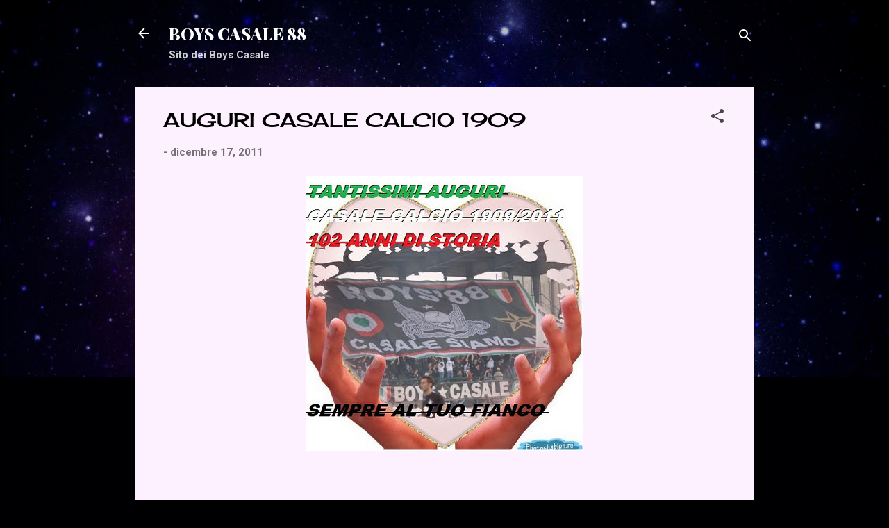

--- FILE ---
content_type: text/html; charset=UTF-8
request_url: https://boyscasale88.blogspot.com/2011/12/auguri-casale-calcio-1909.html
body_size: 25972
content:
<!DOCTYPE html>
<html dir='ltr' lang='it'>
<head>
<meta content='width=device-width, initial-scale=1' name='viewport'/>
<title>AUGURI CASALE CALCIO 1909</title>
<meta content='text/html; charset=UTF-8' http-equiv='Content-Type'/>
<!-- Chrome, Firefox OS and Opera -->
<meta content='#000002' name='theme-color'/>
<!-- Windows Phone -->
<meta content='#000002' name='msapplication-navbutton-color'/>
<meta content='blogger' name='generator'/>
<link href='https://boyscasale88.blogspot.com/favicon.ico' rel='icon' type='image/x-icon'/>
<link href='http://boyscasale88.blogspot.com/2011/12/auguri-casale-calcio-1909.html' rel='canonical'/>
<link rel="alternate" type="application/atom+xml" title="BOYS CASALE 88 - Atom" href="https://boyscasale88.blogspot.com/feeds/posts/default" />
<link rel="alternate" type="application/rss+xml" title="BOYS CASALE 88 - RSS" href="https://boyscasale88.blogspot.com/feeds/posts/default?alt=rss" />
<link rel="service.post" type="application/atom+xml" title="BOYS CASALE 88 - Atom" href="https://www.blogger.com/feeds/4919162909764692937/posts/default" />

<link rel="alternate" type="application/atom+xml" title="BOYS CASALE 88 - Atom" href="https://boyscasale88.blogspot.com/feeds/1186582977573495385/comments/default" />
<!--Can't find substitution for tag [blog.ieCssRetrofitLinks]-->
<link href='https://blogger.googleusercontent.com/img/b/R29vZ2xl/AVvXsEjDn5d9gxx80Bgy7_TMuYXFVIbVeNGgU5M5F0bJwOnEoOEejdWWFwJbasI5Vqz6SnBg71AKki3MRoUcbWtvRnQ9UoPMJKqvsm1At3z5WajIKS7QOri5GzNPO9Tyuv0pmIuspZqbga-Ezio/s400/24954_1340063354419_1616236599_786358_2320169_casale.jpg' rel='image_src'/>
<meta content='http://boyscasale88.blogspot.com/2011/12/auguri-casale-calcio-1909.html' property='og:url'/>
<meta content='AUGURI CASALE CALCIO 1909' property='og:title'/>
<meta content='Sito dei Boys Casale' property='og:description'/>
<meta content='https://blogger.googleusercontent.com/img/b/R29vZ2xl/AVvXsEjDn5d9gxx80Bgy7_TMuYXFVIbVeNGgU5M5F0bJwOnEoOEejdWWFwJbasI5Vqz6SnBg71AKki3MRoUcbWtvRnQ9UoPMJKqvsm1At3z5WajIKS7QOri5GzNPO9Tyuv0pmIuspZqbga-Ezio/w1200-h630-p-k-no-nu/24954_1340063354419_1616236599_786358_2320169_casale.jpg' property='og:image'/>
<style type='text/css'>@font-face{font-family:'Cherry Cream Soda';font-style:normal;font-weight:400;font-display:swap;src:url(//fonts.gstatic.com/s/cherrycreamsoda/v21/UMBIrOxBrW6w2FFyi9paG0fdVdRciQd9A98ZD47H.woff2)format('woff2');unicode-range:U+0000-00FF,U+0131,U+0152-0153,U+02BB-02BC,U+02C6,U+02DA,U+02DC,U+0304,U+0308,U+0329,U+2000-206F,U+20AC,U+2122,U+2191,U+2193,U+2212,U+2215,U+FEFF,U+FFFD;}@font-face{font-family:'Fontdiner Swanky';font-style:normal;font-weight:400;font-display:swap;src:url(//fonts.gstatic.com/s/fontdinerswanky/v24/ijwOs4XgRNsiaI5-hcVb4hQgMvCD0uYVKwOs1to.woff2)format('woff2');unicode-range:U+0000-00FF,U+0131,U+0152-0153,U+02BB-02BC,U+02C6,U+02DA,U+02DC,U+0304,U+0308,U+0329,U+2000-206F,U+20AC,U+2122,U+2191,U+2193,U+2212,U+2215,U+FEFF,U+FFFD;}@font-face{font-family:'Playfair Display';font-style:normal;font-weight:900;font-display:swap;src:url(//fonts.gstatic.com/s/playfairdisplay/v40/nuFvD-vYSZviVYUb_rj3ij__anPXJzDwcbmjWBN2PKfsunDTbtPK-F2qC0usEw.woff2)format('woff2');unicode-range:U+0301,U+0400-045F,U+0490-0491,U+04B0-04B1,U+2116;}@font-face{font-family:'Playfair Display';font-style:normal;font-weight:900;font-display:swap;src:url(//fonts.gstatic.com/s/playfairdisplay/v40/nuFvD-vYSZviVYUb_rj3ij__anPXJzDwcbmjWBN2PKfsunDYbtPK-F2qC0usEw.woff2)format('woff2');unicode-range:U+0102-0103,U+0110-0111,U+0128-0129,U+0168-0169,U+01A0-01A1,U+01AF-01B0,U+0300-0301,U+0303-0304,U+0308-0309,U+0323,U+0329,U+1EA0-1EF9,U+20AB;}@font-face{font-family:'Playfair Display';font-style:normal;font-weight:900;font-display:swap;src:url(//fonts.gstatic.com/s/playfairdisplay/v40/nuFvD-vYSZviVYUb_rj3ij__anPXJzDwcbmjWBN2PKfsunDZbtPK-F2qC0usEw.woff2)format('woff2');unicode-range:U+0100-02BA,U+02BD-02C5,U+02C7-02CC,U+02CE-02D7,U+02DD-02FF,U+0304,U+0308,U+0329,U+1D00-1DBF,U+1E00-1E9F,U+1EF2-1EFF,U+2020,U+20A0-20AB,U+20AD-20C0,U+2113,U+2C60-2C7F,U+A720-A7FF;}@font-face{font-family:'Playfair Display';font-style:normal;font-weight:900;font-display:swap;src:url(//fonts.gstatic.com/s/playfairdisplay/v40/nuFvD-vYSZviVYUb_rj3ij__anPXJzDwcbmjWBN2PKfsunDXbtPK-F2qC0s.woff2)format('woff2');unicode-range:U+0000-00FF,U+0131,U+0152-0153,U+02BB-02BC,U+02C6,U+02DA,U+02DC,U+0304,U+0308,U+0329,U+2000-206F,U+20AC,U+2122,U+2191,U+2193,U+2212,U+2215,U+FEFF,U+FFFD;}@font-face{font-family:'Roboto';font-style:italic;font-weight:300;font-stretch:100%;font-display:swap;src:url(//fonts.gstatic.com/s/roboto/v50/KFOKCnqEu92Fr1Mu53ZEC9_Vu3r1gIhOszmOClHrs6ljXfMMLt_QuAX-k3Yi128m0kN2.woff2)format('woff2');unicode-range:U+0460-052F,U+1C80-1C8A,U+20B4,U+2DE0-2DFF,U+A640-A69F,U+FE2E-FE2F;}@font-face{font-family:'Roboto';font-style:italic;font-weight:300;font-stretch:100%;font-display:swap;src:url(//fonts.gstatic.com/s/roboto/v50/KFOKCnqEu92Fr1Mu53ZEC9_Vu3r1gIhOszmOClHrs6ljXfMMLt_QuAz-k3Yi128m0kN2.woff2)format('woff2');unicode-range:U+0301,U+0400-045F,U+0490-0491,U+04B0-04B1,U+2116;}@font-face{font-family:'Roboto';font-style:italic;font-weight:300;font-stretch:100%;font-display:swap;src:url(//fonts.gstatic.com/s/roboto/v50/KFOKCnqEu92Fr1Mu53ZEC9_Vu3r1gIhOszmOClHrs6ljXfMMLt_QuAT-k3Yi128m0kN2.woff2)format('woff2');unicode-range:U+1F00-1FFF;}@font-face{font-family:'Roboto';font-style:italic;font-weight:300;font-stretch:100%;font-display:swap;src:url(//fonts.gstatic.com/s/roboto/v50/KFOKCnqEu92Fr1Mu53ZEC9_Vu3r1gIhOszmOClHrs6ljXfMMLt_QuAv-k3Yi128m0kN2.woff2)format('woff2');unicode-range:U+0370-0377,U+037A-037F,U+0384-038A,U+038C,U+038E-03A1,U+03A3-03FF;}@font-face{font-family:'Roboto';font-style:italic;font-weight:300;font-stretch:100%;font-display:swap;src:url(//fonts.gstatic.com/s/roboto/v50/KFOKCnqEu92Fr1Mu53ZEC9_Vu3r1gIhOszmOClHrs6ljXfMMLt_QuHT-k3Yi128m0kN2.woff2)format('woff2');unicode-range:U+0302-0303,U+0305,U+0307-0308,U+0310,U+0312,U+0315,U+031A,U+0326-0327,U+032C,U+032F-0330,U+0332-0333,U+0338,U+033A,U+0346,U+034D,U+0391-03A1,U+03A3-03A9,U+03B1-03C9,U+03D1,U+03D5-03D6,U+03F0-03F1,U+03F4-03F5,U+2016-2017,U+2034-2038,U+203C,U+2040,U+2043,U+2047,U+2050,U+2057,U+205F,U+2070-2071,U+2074-208E,U+2090-209C,U+20D0-20DC,U+20E1,U+20E5-20EF,U+2100-2112,U+2114-2115,U+2117-2121,U+2123-214F,U+2190,U+2192,U+2194-21AE,U+21B0-21E5,U+21F1-21F2,U+21F4-2211,U+2213-2214,U+2216-22FF,U+2308-230B,U+2310,U+2319,U+231C-2321,U+2336-237A,U+237C,U+2395,U+239B-23B7,U+23D0,U+23DC-23E1,U+2474-2475,U+25AF,U+25B3,U+25B7,U+25BD,U+25C1,U+25CA,U+25CC,U+25FB,U+266D-266F,U+27C0-27FF,U+2900-2AFF,U+2B0E-2B11,U+2B30-2B4C,U+2BFE,U+3030,U+FF5B,U+FF5D,U+1D400-1D7FF,U+1EE00-1EEFF;}@font-face{font-family:'Roboto';font-style:italic;font-weight:300;font-stretch:100%;font-display:swap;src:url(//fonts.gstatic.com/s/roboto/v50/KFOKCnqEu92Fr1Mu53ZEC9_Vu3r1gIhOszmOClHrs6ljXfMMLt_QuGb-k3Yi128m0kN2.woff2)format('woff2');unicode-range:U+0001-000C,U+000E-001F,U+007F-009F,U+20DD-20E0,U+20E2-20E4,U+2150-218F,U+2190,U+2192,U+2194-2199,U+21AF,U+21E6-21F0,U+21F3,U+2218-2219,U+2299,U+22C4-22C6,U+2300-243F,U+2440-244A,U+2460-24FF,U+25A0-27BF,U+2800-28FF,U+2921-2922,U+2981,U+29BF,U+29EB,U+2B00-2BFF,U+4DC0-4DFF,U+FFF9-FFFB,U+10140-1018E,U+10190-1019C,U+101A0,U+101D0-101FD,U+102E0-102FB,U+10E60-10E7E,U+1D2C0-1D2D3,U+1D2E0-1D37F,U+1F000-1F0FF,U+1F100-1F1AD,U+1F1E6-1F1FF,U+1F30D-1F30F,U+1F315,U+1F31C,U+1F31E,U+1F320-1F32C,U+1F336,U+1F378,U+1F37D,U+1F382,U+1F393-1F39F,U+1F3A7-1F3A8,U+1F3AC-1F3AF,U+1F3C2,U+1F3C4-1F3C6,U+1F3CA-1F3CE,U+1F3D4-1F3E0,U+1F3ED,U+1F3F1-1F3F3,U+1F3F5-1F3F7,U+1F408,U+1F415,U+1F41F,U+1F426,U+1F43F,U+1F441-1F442,U+1F444,U+1F446-1F449,U+1F44C-1F44E,U+1F453,U+1F46A,U+1F47D,U+1F4A3,U+1F4B0,U+1F4B3,U+1F4B9,U+1F4BB,U+1F4BF,U+1F4C8-1F4CB,U+1F4D6,U+1F4DA,U+1F4DF,U+1F4E3-1F4E6,U+1F4EA-1F4ED,U+1F4F7,U+1F4F9-1F4FB,U+1F4FD-1F4FE,U+1F503,U+1F507-1F50B,U+1F50D,U+1F512-1F513,U+1F53E-1F54A,U+1F54F-1F5FA,U+1F610,U+1F650-1F67F,U+1F687,U+1F68D,U+1F691,U+1F694,U+1F698,U+1F6AD,U+1F6B2,U+1F6B9-1F6BA,U+1F6BC,U+1F6C6-1F6CF,U+1F6D3-1F6D7,U+1F6E0-1F6EA,U+1F6F0-1F6F3,U+1F6F7-1F6FC,U+1F700-1F7FF,U+1F800-1F80B,U+1F810-1F847,U+1F850-1F859,U+1F860-1F887,U+1F890-1F8AD,U+1F8B0-1F8BB,U+1F8C0-1F8C1,U+1F900-1F90B,U+1F93B,U+1F946,U+1F984,U+1F996,U+1F9E9,U+1FA00-1FA6F,U+1FA70-1FA7C,U+1FA80-1FA89,U+1FA8F-1FAC6,U+1FACE-1FADC,U+1FADF-1FAE9,U+1FAF0-1FAF8,U+1FB00-1FBFF;}@font-face{font-family:'Roboto';font-style:italic;font-weight:300;font-stretch:100%;font-display:swap;src:url(//fonts.gstatic.com/s/roboto/v50/KFOKCnqEu92Fr1Mu53ZEC9_Vu3r1gIhOszmOClHrs6ljXfMMLt_QuAf-k3Yi128m0kN2.woff2)format('woff2');unicode-range:U+0102-0103,U+0110-0111,U+0128-0129,U+0168-0169,U+01A0-01A1,U+01AF-01B0,U+0300-0301,U+0303-0304,U+0308-0309,U+0323,U+0329,U+1EA0-1EF9,U+20AB;}@font-face{font-family:'Roboto';font-style:italic;font-weight:300;font-stretch:100%;font-display:swap;src:url(//fonts.gstatic.com/s/roboto/v50/KFOKCnqEu92Fr1Mu53ZEC9_Vu3r1gIhOszmOClHrs6ljXfMMLt_QuAb-k3Yi128m0kN2.woff2)format('woff2');unicode-range:U+0100-02BA,U+02BD-02C5,U+02C7-02CC,U+02CE-02D7,U+02DD-02FF,U+0304,U+0308,U+0329,U+1D00-1DBF,U+1E00-1E9F,U+1EF2-1EFF,U+2020,U+20A0-20AB,U+20AD-20C0,U+2113,U+2C60-2C7F,U+A720-A7FF;}@font-face{font-family:'Roboto';font-style:italic;font-weight:300;font-stretch:100%;font-display:swap;src:url(//fonts.gstatic.com/s/roboto/v50/KFOKCnqEu92Fr1Mu53ZEC9_Vu3r1gIhOszmOClHrs6ljXfMMLt_QuAj-k3Yi128m0g.woff2)format('woff2');unicode-range:U+0000-00FF,U+0131,U+0152-0153,U+02BB-02BC,U+02C6,U+02DA,U+02DC,U+0304,U+0308,U+0329,U+2000-206F,U+20AC,U+2122,U+2191,U+2193,U+2212,U+2215,U+FEFF,U+FFFD;}@font-face{font-family:'Roboto';font-style:normal;font-weight:400;font-stretch:100%;font-display:swap;src:url(//fonts.gstatic.com/s/roboto/v50/KFO7CnqEu92Fr1ME7kSn66aGLdTylUAMa3GUBHMdazTgWw.woff2)format('woff2');unicode-range:U+0460-052F,U+1C80-1C8A,U+20B4,U+2DE0-2DFF,U+A640-A69F,U+FE2E-FE2F;}@font-face{font-family:'Roboto';font-style:normal;font-weight:400;font-stretch:100%;font-display:swap;src:url(//fonts.gstatic.com/s/roboto/v50/KFO7CnqEu92Fr1ME7kSn66aGLdTylUAMa3iUBHMdazTgWw.woff2)format('woff2');unicode-range:U+0301,U+0400-045F,U+0490-0491,U+04B0-04B1,U+2116;}@font-face{font-family:'Roboto';font-style:normal;font-weight:400;font-stretch:100%;font-display:swap;src:url(//fonts.gstatic.com/s/roboto/v50/KFO7CnqEu92Fr1ME7kSn66aGLdTylUAMa3CUBHMdazTgWw.woff2)format('woff2');unicode-range:U+1F00-1FFF;}@font-face{font-family:'Roboto';font-style:normal;font-weight:400;font-stretch:100%;font-display:swap;src:url(//fonts.gstatic.com/s/roboto/v50/KFO7CnqEu92Fr1ME7kSn66aGLdTylUAMa3-UBHMdazTgWw.woff2)format('woff2');unicode-range:U+0370-0377,U+037A-037F,U+0384-038A,U+038C,U+038E-03A1,U+03A3-03FF;}@font-face{font-family:'Roboto';font-style:normal;font-weight:400;font-stretch:100%;font-display:swap;src:url(//fonts.gstatic.com/s/roboto/v50/KFO7CnqEu92Fr1ME7kSn66aGLdTylUAMawCUBHMdazTgWw.woff2)format('woff2');unicode-range:U+0302-0303,U+0305,U+0307-0308,U+0310,U+0312,U+0315,U+031A,U+0326-0327,U+032C,U+032F-0330,U+0332-0333,U+0338,U+033A,U+0346,U+034D,U+0391-03A1,U+03A3-03A9,U+03B1-03C9,U+03D1,U+03D5-03D6,U+03F0-03F1,U+03F4-03F5,U+2016-2017,U+2034-2038,U+203C,U+2040,U+2043,U+2047,U+2050,U+2057,U+205F,U+2070-2071,U+2074-208E,U+2090-209C,U+20D0-20DC,U+20E1,U+20E5-20EF,U+2100-2112,U+2114-2115,U+2117-2121,U+2123-214F,U+2190,U+2192,U+2194-21AE,U+21B0-21E5,U+21F1-21F2,U+21F4-2211,U+2213-2214,U+2216-22FF,U+2308-230B,U+2310,U+2319,U+231C-2321,U+2336-237A,U+237C,U+2395,U+239B-23B7,U+23D0,U+23DC-23E1,U+2474-2475,U+25AF,U+25B3,U+25B7,U+25BD,U+25C1,U+25CA,U+25CC,U+25FB,U+266D-266F,U+27C0-27FF,U+2900-2AFF,U+2B0E-2B11,U+2B30-2B4C,U+2BFE,U+3030,U+FF5B,U+FF5D,U+1D400-1D7FF,U+1EE00-1EEFF;}@font-face{font-family:'Roboto';font-style:normal;font-weight:400;font-stretch:100%;font-display:swap;src:url(//fonts.gstatic.com/s/roboto/v50/KFO7CnqEu92Fr1ME7kSn66aGLdTylUAMaxKUBHMdazTgWw.woff2)format('woff2');unicode-range:U+0001-000C,U+000E-001F,U+007F-009F,U+20DD-20E0,U+20E2-20E4,U+2150-218F,U+2190,U+2192,U+2194-2199,U+21AF,U+21E6-21F0,U+21F3,U+2218-2219,U+2299,U+22C4-22C6,U+2300-243F,U+2440-244A,U+2460-24FF,U+25A0-27BF,U+2800-28FF,U+2921-2922,U+2981,U+29BF,U+29EB,U+2B00-2BFF,U+4DC0-4DFF,U+FFF9-FFFB,U+10140-1018E,U+10190-1019C,U+101A0,U+101D0-101FD,U+102E0-102FB,U+10E60-10E7E,U+1D2C0-1D2D3,U+1D2E0-1D37F,U+1F000-1F0FF,U+1F100-1F1AD,U+1F1E6-1F1FF,U+1F30D-1F30F,U+1F315,U+1F31C,U+1F31E,U+1F320-1F32C,U+1F336,U+1F378,U+1F37D,U+1F382,U+1F393-1F39F,U+1F3A7-1F3A8,U+1F3AC-1F3AF,U+1F3C2,U+1F3C4-1F3C6,U+1F3CA-1F3CE,U+1F3D4-1F3E0,U+1F3ED,U+1F3F1-1F3F3,U+1F3F5-1F3F7,U+1F408,U+1F415,U+1F41F,U+1F426,U+1F43F,U+1F441-1F442,U+1F444,U+1F446-1F449,U+1F44C-1F44E,U+1F453,U+1F46A,U+1F47D,U+1F4A3,U+1F4B0,U+1F4B3,U+1F4B9,U+1F4BB,U+1F4BF,U+1F4C8-1F4CB,U+1F4D6,U+1F4DA,U+1F4DF,U+1F4E3-1F4E6,U+1F4EA-1F4ED,U+1F4F7,U+1F4F9-1F4FB,U+1F4FD-1F4FE,U+1F503,U+1F507-1F50B,U+1F50D,U+1F512-1F513,U+1F53E-1F54A,U+1F54F-1F5FA,U+1F610,U+1F650-1F67F,U+1F687,U+1F68D,U+1F691,U+1F694,U+1F698,U+1F6AD,U+1F6B2,U+1F6B9-1F6BA,U+1F6BC,U+1F6C6-1F6CF,U+1F6D3-1F6D7,U+1F6E0-1F6EA,U+1F6F0-1F6F3,U+1F6F7-1F6FC,U+1F700-1F7FF,U+1F800-1F80B,U+1F810-1F847,U+1F850-1F859,U+1F860-1F887,U+1F890-1F8AD,U+1F8B0-1F8BB,U+1F8C0-1F8C1,U+1F900-1F90B,U+1F93B,U+1F946,U+1F984,U+1F996,U+1F9E9,U+1FA00-1FA6F,U+1FA70-1FA7C,U+1FA80-1FA89,U+1FA8F-1FAC6,U+1FACE-1FADC,U+1FADF-1FAE9,U+1FAF0-1FAF8,U+1FB00-1FBFF;}@font-face{font-family:'Roboto';font-style:normal;font-weight:400;font-stretch:100%;font-display:swap;src:url(//fonts.gstatic.com/s/roboto/v50/KFO7CnqEu92Fr1ME7kSn66aGLdTylUAMa3OUBHMdazTgWw.woff2)format('woff2');unicode-range:U+0102-0103,U+0110-0111,U+0128-0129,U+0168-0169,U+01A0-01A1,U+01AF-01B0,U+0300-0301,U+0303-0304,U+0308-0309,U+0323,U+0329,U+1EA0-1EF9,U+20AB;}@font-face{font-family:'Roboto';font-style:normal;font-weight:400;font-stretch:100%;font-display:swap;src:url(//fonts.gstatic.com/s/roboto/v50/KFO7CnqEu92Fr1ME7kSn66aGLdTylUAMa3KUBHMdazTgWw.woff2)format('woff2');unicode-range:U+0100-02BA,U+02BD-02C5,U+02C7-02CC,U+02CE-02D7,U+02DD-02FF,U+0304,U+0308,U+0329,U+1D00-1DBF,U+1E00-1E9F,U+1EF2-1EFF,U+2020,U+20A0-20AB,U+20AD-20C0,U+2113,U+2C60-2C7F,U+A720-A7FF;}@font-face{font-family:'Roboto';font-style:normal;font-weight:400;font-stretch:100%;font-display:swap;src:url(//fonts.gstatic.com/s/roboto/v50/KFO7CnqEu92Fr1ME7kSn66aGLdTylUAMa3yUBHMdazQ.woff2)format('woff2');unicode-range:U+0000-00FF,U+0131,U+0152-0153,U+02BB-02BC,U+02C6,U+02DA,U+02DC,U+0304,U+0308,U+0329,U+2000-206F,U+20AC,U+2122,U+2191,U+2193,U+2212,U+2215,U+FEFF,U+FFFD;}@font-face{font-family:'Roboto';font-style:normal;font-weight:700;font-stretch:100%;font-display:swap;src:url(//fonts.gstatic.com/s/roboto/v50/KFO7CnqEu92Fr1ME7kSn66aGLdTylUAMa3GUBHMdazTgWw.woff2)format('woff2');unicode-range:U+0460-052F,U+1C80-1C8A,U+20B4,U+2DE0-2DFF,U+A640-A69F,U+FE2E-FE2F;}@font-face{font-family:'Roboto';font-style:normal;font-weight:700;font-stretch:100%;font-display:swap;src:url(//fonts.gstatic.com/s/roboto/v50/KFO7CnqEu92Fr1ME7kSn66aGLdTylUAMa3iUBHMdazTgWw.woff2)format('woff2');unicode-range:U+0301,U+0400-045F,U+0490-0491,U+04B0-04B1,U+2116;}@font-face{font-family:'Roboto';font-style:normal;font-weight:700;font-stretch:100%;font-display:swap;src:url(//fonts.gstatic.com/s/roboto/v50/KFO7CnqEu92Fr1ME7kSn66aGLdTylUAMa3CUBHMdazTgWw.woff2)format('woff2');unicode-range:U+1F00-1FFF;}@font-face{font-family:'Roboto';font-style:normal;font-weight:700;font-stretch:100%;font-display:swap;src:url(//fonts.gstatic.com/s/roboto/v50/KFO7CnqEu92Fr1ME7kSn66aGLdTylUAMa3-UBHMdazTgWw.woff2)format('woff2');unicode-range:U+0370-0377,U+037A-037F,U+0384-038A,U+038C,U+038E-03A1,U+03A3-03FF;}@font-face{font-family:'Roboto';font-style:normal;font-weight:700;font-stretch:100%;font-display:swap;src:url(//fonts.gstatic.com/s/roboto/v50/KFO7CnqEu92Fr1ME7kSn66aGLdTylUAMawCUBHMdazTgWw.woff2)format('woff2');unicode-range:U+0302-0303,U+0305,U+0307-0308,U+0310,U+0312,U+0315,U+031A,U+0326-0327,U+032C,U+032F-0330,U+0332-0333,U+0338,U+033A,U+0346,U+034D,U+0391-03A1,U+03A3-03A9,U+03B1-03C9,U+03D1,U+03D5-03D6,U+03F0-03F1,U+03F4-03F5,U+2016-2017,U+2034-2038,U+203C,U+2040,U+2043,U+2047,U+2050,U+2057,U+205F,U+2070-2071,U+2074-208E,U+2090-209C,U+20D0-20DC,U+20E1,U+20E5-20EF,U+2100-2112,U+2114-2115,U+2117-2121,U+2123-214F,U+2190,U+2192,U+2194-21AE,U+21B0-21E5,U+21F1-21F2,U+21F4-2211,U+2213-2214,U+2216-22FF,U+2308-230B,U+2310,U+2319,U+231C-2321,U+2336-237A,U+237C,U+2395,U+239B-23B7,U+23D0,U+23DC-23E1,U+2474-2475,U+25AF,U+25B3,U+25B7,U+25BD,U+25C1,U+25CA,U+25CC,U+25FB,U+266D-266F,U+27C0-27FF,U+2900-2AFF,U+2B0E-2B11,U+2B30-2B4C,U+2BFE,U+3030,U+FF5B,U+FF5D,U+1D400-1D7FF,U+1EE00-1EEFF;}@font-face{font-family:'Roboto';font-style:normal;font-weight:700;font-stretch:100%;font-display:swap;src:url(//fonts.gstatic.com/s/roboto/v50/KFO7CnqEu92Fr1ME7kSn66aGLdTylUAMaxKUBHMdazTgWw.woff2)format('woff2');unicode-range:U+0001-000C,U+000E-001F,U+007F-009F,U+20DD-20E0,U+20E2-20E4,U+2150-218F,U+2190,U+2192,U+2194-2199,U+21AF,U+21E6-21F0,U+21F3,U+2218-2219,U+2299,U+22C4-22C6,U+2300-243F,U+2440-244A,U+2460-24FF,U+25A0-27BF,U+2800-28FF,U+2921-2922,U+2981,U+29BF,U+29EB,U+2B00-2BFF,U+4DC0-4DFF,U+FFF9-FFFB,U+10140-1018E,U+10190-1019C,U+101A0,U+101D0-101FD,U+102E0-102FB,U+10E60-10E7E,U+1D2C0-1D2D3,U+1D2E0-1D37F,U+1F000-1F0FF,U+1F100-1F1AD,U+1F1E6-1F1FF,U+1F30D-1F30F,U+1F315,U+1F31C,U+1F31E,U+1F320-1F32C,U+1F336,U+1F378,U+1F37D,U+1F382,U+1F393-1F39F,U+1F3A7-1F3A8,U+1F3AC-1F3AF,U+1F3C2,U+1F3C4-1F3C6,U+1F3CA-1F3CE,U+1F3D4-1F3E0,U+1F3ED,U+1F3F1-1F3F3,U+1F3F5-1F3F7,U+1F408,U+1F415,U+1F41F,U+1F426,U+1F43F,U+1F441-1F442,U+1F444,U+1F446-1F449,U+1F44C-1F44E,U+1F453,U+1F46A,U+1F47D,U+1F4A3,U+1F4B0,U+1F4B3,U+1F4B9,U+1F4BB,U+1F4BF,U+1F4C8-1F4CB,U+1F4D6,U+1F4DA,U+1F4DF,U+1F4E3-1F4E6,U+1F4EA-1F4ED,U+1F4F7,U+1F4F9-1F4FB,U+1F4FD-1F4FE,U+1F503,U+1F507-1F50B,U+1F50D,U+1F512-1F513,U+1F53E-1F54A,U+1F54F-1F5FA,U+1F610,U+1F650-1F67F,U+1F687,U+1F68D,U+1F691,U+1F694,U+1F698,U+1F6AD,U+1F6B2,U+1F6B9-1F6BA,U+1F6BC,U+1F6C6-1F6CF,U+1F6D3-1F6D7,U+1F6E0-1F6EA,U+1F6F0-1F6F3,U+1F6F7-1F6FC,U+1F700-1F7FF,U+1F800-1F80B,U+1F810-1F847,U+1F850-1F859,U+1F860-1F887,U+1F890-1F8AD,U+1F8B0-1F8BB,U+1F8C0-1F8C1,U+1F900-1F90B,U+1F93B,U+1F946,U+1F984,U+1F996,U+1F9E9,U+1FA00-1FA6F,U+1FA70-1FA7C,U+1FA80-1FA89,U+1FA8F-1FAC6,U+1FACE-1FADC,U+1FADF-1FAE9,U+1FAF0-1FAF8,U+1FB00-1FBFF;}@font-face{font-family:'Roboto';font-style:normal;font-weight:700;font-stretch:100%;font-display:swap;src:url(//fonts.gstatic.com/s/roboto/v50/KFO7CnqEu92Fr1ME7kSn66aGLdTylUAMa3OUBHMdazTgWw.woff2)format('woff2');unicode-range:U+0102-0103,U+0110-0111,U+0128-0129,U+0168-0169,U+01A0-01A1,U+01AF-01B0,U+0300-0301,U+0303-0304,U+0308-0309,U+0323,U+0329,U+1EA0-1EF9,U+20AB;}@font-face{font-family:'Roboto';font-style:normal;font-weight:700;font-stretch:100%;font-display:swap;src:url(//fonts.gstatic.com/s/roboto/v50/KFO7CnqEu92Fr1ME7kSn66aGLdTylUAMa3KUBHMdazTgWw.woff2)format('woff2');unicode-range:U+0100-02BA,U+02BD-02C5,U+02C7-02CC,U+02CE-02D7,U+02DD-02FF,U+0304,U+0308,U+0329,U+1D00-1DBF,U+1E00-1E9F,U+1EF2-1EFF,U+2020,U+20A0-20AB,U+20AD-20C0,U+2113,U+2C60-2C7F,U+A720-A7FF;}@font-face{font-family:'Roboto';font-style:normal;font-weight:700;font-stretch:100%;font-display:swap;src:url(//fonts.gstatic.com/s/roboto/v50/KFO7CnqEu92Fr1ME7kSn66aGLdTylUAMa3yUBHMdazQ.woff2)format('woff2');unicode-range:U+0000-00FF,U+0131,U+0152-0153,U+02BB-02BC,U+02C6,U+02DA,U+02DC,U+0304,U+0308,U+0329,U+2000-206F,U+20AC,U+2122,U+2191,U+2193,U+2212,U+2215,U+FEFF,U+FFFD;}</style>
<style id='page-skin-1' type='text/css'><!--
/*! normalize.css v3.0.1 | MIT License | git.io/normalize */html{font-family:sans-serif;-ms-text-size-adjust:100%;-webkit-text-size-adjust:100%}body{margin:0}article,aside,details,figcaption,figure,footer,header,hgroup,main,nav,section,summary{display:block}audio,canvas,progress,video{display:inline-block;vertical-align:baseline}audio:not([controls]){display:none;height:0}[hidden],template{display:none}a{background:transparent}a:active,a:hover{outline:0}abbr[title]{border-bottom:1px dotted}b,strong{font-weight:bold}dfn{font-style:italic}h1{font-size:2em;margin:.67em 0}mark{background:#ff0;color:#000}small{font-size:80%}sub,sup{font-size:75%;line-height:0;position:relative;vertical-align:baseline}sup{top:-0.5em}sub{bottom:-0.25em}img{border:0}svg:not(:root){overflow:hidden}figure{margin:1em 40px}hr{-moz-box-sizing:content-box;box-sizing:content-box;height:0}pre{overflow:auto}code,kbd,pre,samp{font-family:monospace,monospace;font-size:1em}button,input,optgroup,select,textarea{color:inherit;font:inherit;margin:0}button{overflow:visible}button,select{text-transform:none}button,html input[type="button"],input[type="reset"],input[type="submit"]{-webkit-appearance:button;cursor:pointer}button[disabled],html input[disabled]{cursor:default}button::-moz-focus-inner,input::-moz-focus-inner{border:0;padding:0}input{line-height:normal}input[type="checkbox"],input[type="radio"]{box-sizing:border-box;padding:0}input[type="number"]::-webkit-inner-spin-button,input[type="number"]::-webkit-outer-spin-button{height:auto}input[type="search"]{-webkit-appearance:textfield;-moz-box-sizing:content-box;-webkit-box-sizing:content-box;box-sizing:content-box}input[type="search"]::-webkit-search-cancel-button,input[type="search"]::-webkit-search-decoration{-webkit-appearance:none}fieldset{border:1px solid #c0c0c0;margin:0 2px;padding:.35em .625em .75em}legend{border:0;padding:0}textarea{overflow:auto}optgroup{font-weight:bold}table{border-collapse:collapse;border-spacing:0}td,th{padding:0}
/*!************************************************
* Blogger Template Style
* Name: Contempo
**************************************************/
body{
overflow-wrap:break-word;
word-break:break-word;
word-wrap:break-word
}
.hidden{
display:none
}
.invisible{
visibility:hidden
}
.container::after,.float-container::after{
clear:both;
content:"";
display:table
}
.clearboth{
clear:both
}
#comments .comment .comment-actions,.subscribe-popup .FollowByEmail .follow-by-email-submit,.widget.Profile .profile-link,.widget.Profile .profile-link.visit-profile{
background:0 0;
border:0;
box-shadow:none;
color:#e3555b;
cursor:pointer;
font-size:14px;
font-weight:700;
outline:0;
text-decoration:none;
text-transform:uppercase;
width:auto
}
.dim-overlay{
background-color:rgba(0,0,0,.54);
height:100vh;
left:0;
position:fixed;
top:0;
width:100%
}
#sharing-dim-overlay{
background-color:transparent
}
input::-ms-clear{
display:none
}
.blogger-logo,.svg-icon-24.blogger-logo{
fill:#ff9800;
opacity:1
}
.loading-spinner-large{
-webkit-animation:mspin-rotate 1.568s infinite linear;
animation:mspin-rotate 1.568s infinite linear;
height:48px;
overflow:hidden;
position:absolute;
width:48px;
z-index:200
}
.loading-spinner-large>div{
-webkit-animation:mspin-revrot 5332ms infinite steps(4);
animation:mspin-revrot 5332ms infinite steps(4)
}
.loading-spinner-large>div>div{
-webkit-animation:mspin-singlecolor-large-film 1333ms infinite steps(81);
animation:mspin-singlecolor-large-film 1333ms infinite steps(81);
background-size:100%;
height:48px;
width:3888px
}
.mspin-black-large>div>div,.mspin-grey_54-large>div>div{
background-image:url(https://www.blogblog.com/indie/mspin_black_large.svg)
}
.mspin-white-large>div>div{
background-image:url(https://www.blogblog.com/indie/mspin_white_large.svg)
}
.mspin-grey_54-large{
opacity:.54
}
@-webkit-keyframes mspin-singlecolor-large-film{
from{
-webkit-transform:translateX(0);
transform:translateX(0)
}
to{
-webkit-transform:translateX(-3888px);
transform:translateX(-3888px)
}
}
@keyframes mspin-singlecolor-large-film{
from{
-webkit-transform:translateX(0);
transform:translateX(0)
}
to{
-webkit-transform:translateX(-3888px);
transform:translateX(-3888px)
}
}
@-webkit-keyframes mspin-rotate{
from{
-webkit-transform:rotate(0);
transform:rotate(0)
}
to{
-webkit-transform:rotate(360deg);
transform:rotate(360deg)
}
}
@keyframes mspin-rotate{
from{
-webkit-transform:rotate(0);
transform:rotate(0)
}
to{
-webkit-transform:rotate(360deg);
transform:rotate(360deg)
}
}
@-webkit-keyframes mspin-revrot{
from{
-webkit-transform:rotate(0);
transform:rotate(0)
}
to{
-webkit-transform:rotate(-360deg);
transform:rotate(-360deg)
}
}
@keyframes mspin-revrot{
from{
-webkit-transform:rotate(0);
transform:rotate(0)
}
to{
-webkit-transform:rotate(-360deg);
transform:rotate(-360deg)
}
}
.skip-navigation{
background-color:#fff;
box-sizing:border-box;
color:#000;
display:block;
height:0;
left:0;
line-height:50px;
overflow:hidden;
padding-top:0;
position:fixed;
text-align:center;
top:0;
-webkit-transition:box-shadow .3s,height .3s,padding-top .3s;
transition:box-shadow .3s,height .3s,padding-top .3s;
width:100%;
z-index:900
}
.skip-navigation:focus{
box-shadow:0 4px 5px 0 rgba(0,0,0,.14),0 1px 10px 0 rgba(0,0,0,.12),0 2px 4px -1px rgba(0,0,0,.2);
height:50px
}
#main{
outline:0
}
.main-heading{
position:absolute;
clip:rect(1px,1px,1px,1px);
padding:0;
border:0;
height:1px;
width:1px;
overflow:hidden
}
.Attribution{
margin-top:1em;
text-align:center
}
.Attribution .blogger img,.Attribution .blogger svg{
vertical-align:bottom
}
.Attribution .blogger img{
margin-right:.5em
}
.Attribution div{
line-height:24px;
margin-top:.5em
}
.Attribution .copyright,.Attribution .image-attribution{
font-size:.7em;
margin-top:1.5em
}
.BLOG_mobile_video_class{
display:none
}
.bg-photo{
background-attachment:scroll!important
}
body .CSS_LIGHTBOX{
z-index:900
}
.extendable .show-less,.extendable .show-more{
border-color:#e3555b;
color:#e3555b;
margin-top:8px
}
.extendable .show-less.hidden,.extendable .show-more.hidden{
display:none
}
.inline-ad{
display:none;
max-width:100%;
overflow:hidden
}
.adsbygoogle{
display:block
}
#cookieChoiceInfo{
bottom:0;
top:auto
}
iframe.b-hbp-video{
border:0
}
.post-body img{
max-width:100%
}
.post-body iframe{
max-width:100%
}
.post-body a[imageanchor="1"]{
display:inline-block
}
.byline{
margin-right:1em
}
.byline:last-child{
margin-right:0
}
.link-copied-dialog{
max-width:520px;
outline:0
}
.link-copied-dialog .modal-dialog-buttons{
margin-top:8px
}
.link-copied-dialog .goog-buttonset-default{
background:0 0;
border:0
}
.link-copied-dialog .goog-buttonset-default:focus{
outline:0
}
.paging-control-container{
margin-bottom:16px
}
.paging-control-container .paging-control{
display:inline-block
}
.paging-control-container .comment-range-text::after,.paging-control-container .paging-control{
color:#e3555b
}
.paging-control-container .comment-range-text,.paging-control-container .paging-control{
margin-right:8px
}
.paging-control-container .comment-range-text::after,.paging-control-container .paging-control::after{
content:"\b7";
cursor:default;
padding-left:8px;
pointer-events:none
}
.paging-control-container .comment-range-text:last-child::after,.paging-control-container .paging-control:last-child::after{
content:none
}
.byline.reactions iframe{
height:20px
}
.b-notification{
color:#000;
background-color:#fff;
border-bottom:solid 1px #000;
box-sizing:border-box;
padding:16px 32px;
text-align:center
}
.b-notification.visible{
-webkit-transition:margin-top .3s cubic-bezier(.4,0,.2,1);
transition:margin-top .3s cubic-bezier(.4,0,.2,1)
}
.b-notification.invisible{
position:absolute
}
.b-notification-close{
position:absolute;
right:8px;
top:8px
}
.no-posts-message{
line-height:40px;
text-align:center
}
@media screen and (max-width:800px){
body.item-view .post-body a[imageanchor="1"][style*="float: left;"],body.item-view .post-body a[imageanchor="1"][style*="float: right;"]{
float:none!important;
clear:none!important
}
body.item-view .post-body a[imageanchor="1"] img{
display:block;
height:auto;
margin:0 auto
}
body.item-view .post-body>.separator:first-child>a[imageanchor="1"]:first-child{
margin-top:20px
}
.post-body a[imageanchor]{
display:block
}
body.item-view .post-body a[imageanchor="1"]{
margin-left:0!important;
margin-right:0!important
}
body.item-view .post-body a[imageanchor="1"]+a[imageanchor="1"]{
margin-top:16px
}
}
.item-control{
display:none
}
#comments{
border-top:1px dashed rgba(0,0,0,.54);
margin-top:20px;
padding:20px
}
#comments .comment-thread ol{
margin:0;
padding-left:0;
padding-left:0
}
#comments .comment .comment-replybox-single,#comments .comment-thread .comment-replies{
margin-left:60px
}
#comments .comment-thread .thread-count{
display:none
}
#comments .comment{
list-style-type:none;
padding:0 0 30px;
position:relative
}
#comments .comment .comment{
padding-bottom:8px
}
.comment .avatar-image-container{
position:absolute
}
.comment .avatar-image-container img{
border-radius:50%
}
.avatar-image-container svg,.comment .avatar-image-container .avatar-icon{
border-radius:50%;
border:solid 1px #464646;
box-sizing:border-box;
fill:#464646;
height:35px;
margin:0;
padding:7px;
width:35px
}
.comment .comment-block{
margin-top:10px;
margin-left:60px;
padding-bottom:0
}
#comments .comment-author-header-wrapper{
margin-left:40px
}
#comments .comment .thread-expanded .comment-block{
padding-bottom:20px
}
#comments .comment .comment-header .user,#comments .comment .comment-header .user a{
color:#000000;
font-style:normal;
font-weight:700
}
#comments .comment .comment-actions{
bottom:0;
margin-bottom:15px;
position:absolute
}
#comments .comment .comment-actions>*{
margin-right:8px
}
#comments .comment .comment-header .datetime{
bottom:0;
color:rgba(0,0,0,.54);
display:inline-block;
font-size:13px;
font-style:italic;
margin-left:8px
}
#comments .comment .comment-footer .comment-timestamp a,#comments .comment .comment-header .datetime a{
color:rgba(0,0,0,.54)
}
#comments .comment .comment-content,.comment .comment-body{
margin-top:12px;
word-break:break-word
}
.comment-body{
margin-bottom:12px
}
#comments.embed[data-num-comments="0"]{
border:0;
margin-top:0;
padding-top:0
}
#comments.embed[data-num-comments="0"] #comment-post-message,#comments.embed[data-num-comments="0"] div.comment-form>p,#comments.embed[data-num-comments="0"] p.comment-footer{
display:none
}
#comment-editor-src{
display:none
}
.comments .comments-content .loadmore.loaded{
max-height:0;
opacity:0;
overflow:hidden
}
.extendable .remaining-items{
height:0;
overflow:hidden;
-webkit-transition:height .3s cubic-bezier(.4,0,.2,1);
transition:height .3s cubic-bezier(.4,0,.2,1)
}
.extendable .remaining-items.expanded{
height:auto
}
.svg-icon-24,.svg-icon-24-button{
cursor:pointer;
height:24px;
width:24px;
min-width:24px
}
.touch-icon{
margin:-12px;
padding:12px
}
.touch-icon:active,.touch-icon:focus{
background-color:rgba(153,153,153,.4);
border-radius:50%
}
svg:not(:root).touch-icon{
overflow:visible
}
html[dir=rtl] .rtl-reversible-icon{
-webkit-transform:scaleX(-1);
-ms-transform:scaleX(-1);
transform:scaleX(-1)
}
.svg-icon-24-button,.touch-icon-button{
background:0 0;
border:0;
margin:0;
outline:0;
padding:0
}
.touch-icon-button .touch-icon:active,.touch-icon-button .touch-icon:focus{
background-color:transparent
}
.touch-icon-button:active .touch-icon,.touch-icon-button:focus .touch-icon{
background-color:rgba(153,153,153,.4);
border-radius:50%
}
.Profile .default-avatar-wrapper .avatar-icon{
border-radius:50%;
border:solid 1px #464646;
box-sizing:border-box;
fill:#464646;
margin:0
}
.Profile .individual .default-avatar-wrapper .avatar-icon{
padding:25px
}
.Profile .individual .avatar-icon,.Profile .individual .profile-img{
height:120px;
width:120px
}
.Profile .team .default-avatar-wrapper .avatar-icon{
padding:8px
}
.Profile .team .avatar-icon,.Profile .team .default-avatar-wrapper,.Profile .team .profile-img{
height:40px;
width:40px
}
.snippet-container{
margin:0;
position:relative;
overflow:hidden
}
.snippet-fade{
bottom:0;
box-sizing:border-box;
position:absolute;
width:96px
}
.snippet-fade{
right:0
}
.snippet-fade:after{
content:"\2026"
}
.snippet-fade:after{
float:right
}
.post-bottom{
-webkit-box-align:center;
-webkit-align-items:center;
-ms-flex-align:center;
align-items:center;
display:-webkit-box;
display:-webkit-flex;
display:-ms-flexbox;
display:flex;
-webkit-flex-wrap:wrap;
-ms-flex-wrap:wrap;
flex-wrap:wrap
}
.post-footer{
-webkit-box-flex:1;
-webkit-flex:1 1 auto;
-ms-flex:1 1 auto;
flex:1 1 auto;
-webkit-flex-wrap:wrap;
-ms-flex-wrap:wrap;
flex-wrap:wrap;
-webkit-box-ordinal-group:2;
-webkit-order:1;
-ms-flex-order:1;
order:1
}
.post-footer>*{
-webkit-box-flex:0;
-webkit-flex:0 1 auto;
-ms-flex:0 1 auto;
flex:0 1 auto
}
.post-footer .byline:last-child{
margin-right:1em
}
.jump-link{
-webkit-box-flex:0;
-webkit-flex:0 0 auto;
-ms-flex:0 0 auto;
flex:0 0 auto;
-webkit-box-ordinal-group:3;
-webkit-order:2;
-ms-flex-order:2;
order:2
}
.centered-top-container.sticky{
left:0;
position:fixed;
right:0;
top:0;
width:auto;
z-index:50;
-webkit-transition-property:opacity,-webkit-transform;
transition-property:opacity,-webkit-transform;
transition-property:transform,opacity;
transition-property:transform,opacity,-webkit-transform;
-webkit-transition-duration:.2s;
transition-duration:.2s;
-webkit-transition-timing-function:cubic-bezier(.4,0,.2,1);
transition-timing-function:cubic-bezier(.4,0,.2,1)
}
.centered-top-placeholder{
display:none
}
.collapsed-header .centered-top-placeholder{
display:block
}
.centered-top-container .Header .replaced h1,.centered-top-placeholder .Header .replaced h1{
display:none
}
.centered-top-container.sticky .Header .replaced h1{
display:block
}
.centered-top-container.sticky .Header .header-widget{
background:0 0
}
.centered-top-container.sticky .Header .header-image-wrapper{
display:none
}
.centered-top-container img,.centered-top-placeholder img{
max-width:100%
}
.collapsible{
-webkit-transition:height .3s cubic-bezier(.4,0,.2,1);
transition:height .3s cubic-bezier(.4,0,.2,1)
}
.collapsible,.collapsible>summary{
display:block;
overflow:hidden
}
.collapsible>:not(summary){
display:none
}
.collapsible[open]>:not(summary){
display:block
}
.collapsible:focus,.collapsible>summary:focus{
outline:0
}
.collapsible>summary{
cursor:pointer;
display:block;
padding:0
}
.collapsible:focus>summary,.collapsible>summary:focus{
background-color:transparent
}
.collapsible>summary::-webkit-details-marker{
display:none
}
.collapsible-title{
-webkit-box-align:center;
-webkit-align-items:center;
-ms-flex-align:center;
align-items:center;
display:-webkit-box;
display:-webkit-flex;
display:-ms-flexbox;
display:flex
}
.collapsible-title .title{
-webkit-box-flex:1;
-webkit-flex:1 1 auto;
-ms-flex:1 1 auto;
flex:1 1 auto;
-webkit-box-ordinal-group:1;
-webkit-order:0;
-ms-flex-order:0;
order:0;
overflow:hidden;
text-overflow:ellipsis;
white-space:nowrap
}
.collapsible-title .chevron-down,.collapsible[open] .collapsible-title .chevron-up{
display:block
}
.collapsible-title .chevron-up,.collapsible[open] .collapsible-title .chevron-down{
display:none
}
.flat-button{
cursor:pointer;
display:inline-block;
font-weight:700;
text-transform:uppercase;
border-radius:2px;
padding:8px;
margin:-8px
}
.flat-icon-button{
background:0 0;
border:0;
margin:0;
outline:0;
padding:0;
margin:-12px;
padding:12px;
cursor:pointer;
box-sizing:content-box;
display:inline-block;
line-height:0
}
.flat-icon-button,.flat-icon-button .splash-wrapper{
border-radius:50%
}
.flat-icon-button .splash.animate{
-webkit-animation-duration:.3s;
animation-duration:.3s
}
.overflowable-container{
max-height:46px;
overflow:hidden;
position:relative
}
.overflow-button{
cursor:pointer
}
#overflowable-dim-overlay{
background:0 0
}
.overflow-popup{
box-shadow:0 2px 2px 0 rgba(0,0,0,.14),0 3px 1px -2px rgba(0,0,0,.2),0 1px 5px 0 rgba(0,0,0,.12);
background-color:#fef1ff;
left:0;
max-width:calc(100% - 32px);
position:absolute;
top:0;
visibility:hidden;
z-index:101
}
.overflow-popup ul{
list-style:none
}
.overflow-popup .tabs li,.overflow-popup li{
display:block;
height:auto
}
.overflow-popup .tabs li{
padding-left:0;
padding-right:0
}
.overflow-button.hidden,.overflow-popup .tabs li.hidden,.overflow-popup li.hidden{
display:none
}
.pill-button{
background:0 0;
border:1px solid;
border-radius:12px;
cursor:pointer;
display:inline-block;
padding:4px 16px;
text-transform:uppercase
}
.ripple{
position:relative
}
.ripple>*{
z-index:1
}
.splash-wrapper{
bottom:0;
left:0;
overflow:hidden;
pointer-events:none;
position:absolute;
right:0;
top:0;
z-index:0
}
.splash{
background:#ccc;
border-radius:100%;
display:block;
opacity:.6;
position:absolute;
-webkit-transform:scale(0);
-ms-transform:scale(0);
transform:scale(0)
}
.splash.animate{
-webkit-animation:ripple-effect .4s linear;
animation:ripple-effect .4s linear
}
@-webkit-keyframes ripple-effect{
100%{
opacity:0;
-webkit-transform:scale(2.5);
transform:scale(2.5)
}
}
@keyframes ripple-effect{
100%{
opacity:0;
-webkit-transform:scale(2.5);
transform:scale(2.5)
}
}
.search{
display:-webkit-box;
display:-webkit-flex;
display:-ms-flexbox;
display:flex;
line-height:24px;
width:24px
}
.search.focused{
width:100%
}
.search.focused .section{
width:100%
}
.search form{
z-index:101
}
.search h3{
display:none
}
.search form{
display:-webkit-box;
display:-webkit-flex;
display:-ms-flexbox;
display:flex;
-webkit-box-flex:1;
-webkit-flex:1 0 0;
-ms-flex:1 0 0px;
flex:1 0 0;
border-bottom:solid 1px transparent;
padding-bottom:8px
}
.search form>*{
display:none
}
.search.focused form>*{
display:block
}
.search .search-input label{
display:none
}
.centered-top-placeholder.cloned .search form{
z-index:30
}
.search.focused form{
border-color:#ffffff;
position:relative;
width:auto
}
.collapsed-header .centered-top-container .search.focused form{
border-bottom-color:transparent
}
.search-expand{
-webkit-box-flex:0;
-webkit-flex:0 0 auto;
-ms-flex:0 0 auto;
flex:0 0 auto
}
.search-expand-text{
display:none
}
.search-close{
display:inline;
vertical-align:middle
}
.search-input{
-webkit-box-flex:1;
-webkit-flex:1 0 1px;
-ms-flex:1 0 1px;
flex:1 0 1px
}
.search-input input{
background:0 0;
border:0;
box-sizing:border-box;
color:#ffffff;
display:inline-block;
outline:0;
width:calc(100% - 48px)
}
.search-input input.no-cursor{
color:transparent;
text-shadow:0 0 0 #ffffff
}
.collapsed-header .centered-top-container .search-action,.collapsed-header .centered-top-container .search-input input{
color:#000000
}
.collapsed-header .centered-top-container .search-input input.no-cursor{
color:transparent;
text-shadow:0 0 0 #000000
}
.collapsed-header .centered-top-container .search-input input.no-cursor:focus,.search-input input.no-cursor:focus{
outline:0
}
.search-focused>*{
visibility:hidden
}
.search-focused .search,.search-focused .search-icon{
visibility:visible
}
.search.focused .search-action{
display:block
}
.search.focused .search-action:disabled{
opacity:.3
}
.widget.Sharing .sharing-button{
display:none
}
.widget.Sharing .sharing-buttons li{
padding:0
}
.widget.Sharing .sharing-buttons li span{
display:none
}
.post-share-buttons{
position:relative
}
.centered-bottom .share-buttons .svg-icon-24,.share-buttons .svg-icon-24{
fill:#e30e17
}
.sharing-open.touch-icon-button:active .touch-icon,.sharing-open.touch-icon-button:focus .touch-icon{
background-color:transparent
}
.share-buttons{
background-color:#fef1ff;
border-radius:2px;
box-shadow:0 2px 2px 0 rgba(0,0,0,.14),0 3px 1px -2px rgba(0,0,0,.2),0 1px 5px 0 rgba(0,0,0,.12);
color:#000000;
list-style:none;
margin:0;
padding:8px 0;
position:absolute;
top:-11px;
min-width:200px;
z-index:101
}
.share-buttons.hidden{
display:none
}
.sharing-button{
background:0 0;
border:0;
margin:0;
outline:0;
padding:0;
cursor:pointer
}
.share-buttons li{
margin:0;
height:48px
}
.share-buttons li:last-child{
margin-bottom:0
}
.share-buttons li .sharing-platform-button{
box-sizing:border-box;
cursor:pointer;
display:block;
height:100%;
margin-bottom:0;
padding:0 16px;
position:relative;
width:100%
}
.share-buttons li .sharing-platform-button:focus,.share-buttons li .sharing-platform-button:hover{
background-color:rgba(128,128,128,.1);
outline:0
}
.share-buttons li svg[class*=" sharing-"],.share-buttons li svg[class^=sharing-]{
position:absolute;
top:10px
}
.share-buttons li span.sharing-platform-button{
position:relative;
top:0
}
.share-buttons li .platform-sharing-text{
display:block;
font-size:16px;
line-height:48px;
white-space:nowrap
}
.share-buttons li .platform-sharing-text{
margin-left:56px
}
.sidebar-container{
background-color:#fee4ff;
max-width:284px;
overflow-y:auto;
-webkit-transition-property:-webkit-transform;
transition-property:-webkit-transform;
transition-property:transform;
transition-property:transform,-webkit-transform;
-webkit-transition-duration:.3s;
transition-duration:.3s;
-webkit-transition-timing-function:cubic-bezier(0,0,.2,1);
transition-timing-function:cubic-bezier(0,0,.2,1);
width:284px;
z-index:101;
-webkit-overflow-scrolling:touch
}
.sidebar-container .navigation{
line-height:0;
padding:16px
}
.sidebar-container .sidebar-back{
cursor:pointer
}
.sidebar-container .widget{
background:0 0;
margin:0 16px;
padding:16px 0
}
.sidebar-container .widget .title{
color:#000000;
margin:0
}
.sidebar-container .widget ul{
list-style:none;
margin:0;
padding:0
}
.sidebar-container .widget ul ul{
margin-left:1em
}
.sidebar-container .widget li{
font-size:16px;
line-height:normal
}
.sidebar-container .widget+.widget{
border-top:1px dashed #c3c3c3
}
.BlogArchive li{
margin:16px 0
}
.BlogArchive li:last-child{
margin-bottom:0
}
.Label li a{
display:inline-block
}
.BlogArchive .post-count,.Label .label-count{
float:right;
margin-left:.25em
}
.BlogArchive .post-count::before,.Label .label-count::before{
content:"("
}
.BlogArchive .post-count::after,.Label .label-count::after{
content:")"
}
.widget.Translate .skiptranslate>div{
display:block!important
}
.widget.Profile .profile-link{
display:-webkit-box;
display:-webkit-flex;
display:-ms-flexbox;
display:flex
}
.widget.Profile .team-member .default-avatar-wrapper,.widget.Profile .team-member .profile-img{
-webkit-box-flex:0;
-webkit-flex:0 0 auto;
-ms-flex:0 0 auto;
flex:0 0 auto;
margin-right:1em
}
.widget.Profile .individual .profile-link{
-webkit-box-orient:vertical;
-webkit-box-direction:normal;
-webkit-flex-direction:column;
-ms-flex-direction:column;
flex-direction:column
}
.widget.Profile .team .profile-link .profile-name{
-webkit-align-self:center;
-ms-flex-item-align:center;
align-self:center;
display:block;
-webkit-box-flex:1;
-webkit-flex:1 1 auto;
-ms-flex:1 1 auto;
flex:1 1 auto
}
.dim-overlay{
background-color:rgba(0,0,0,.54);
z-index:100
}
body.sidebar-visible{
overflow-y:hidden
}
@media screen and (max-width:1439px){
.sidebar-container{
bottom:0;
position:fixed;
top:0;
left:0;
right:auto
}
.sidebar-container.sidebar-invisible{
-webkit-transition-timing-function:cubic-bezier(.4,0,.6,1);
transition-timing-function:cubic-bezier(.4,0,.6,1);
-webkit-transform:translateX(-284px);
-ms-transform:translateX(-284px);
transform:translateX(-284px)
}
}
@media screen and (min-width:1440px){
.sidebar-container{
position:absolute;
top:0;
left:0;
right:auto
}
.sidebar-container .navigation{
display:none
}
}
.dialog{
box-shadow:0 2px 2px 0 rgba(0,0,0,.14),0 3px 1px -2px rgba(0,0,0,.2),0 1px 5px 0 rgba(0,0,0,.12);
background:#fef1ff;
box-sizing:border-box;
color:#232323;
padding:30px;
position:fixed;
text-align:center;
width:calc(100% - 24px);
z-index:101
}
.dialog input[type=email],.dialog input[type=text]{
background-color:transparent;
border:0;
border-bottom:solid 1px rgba(35,35,35,.12);
color:#232323;
display:block;
font-family:Roboto, sans-serif;
font-size:16px;
line-height:24px;
margin:auto;
padding-bottom:7px;
outline:0;
text-align:center;
width:100%
}
.dialog input[type=email]::-webkit-input-placeholder,.dialog input[type=text]::-webkit-input-placeholder{
color:#232323
}
.dialog input[type=email]::-moz-placeholder,.dialog input[type=text]::-moz-placeholder{
color:#232323
}
.dialog input[type=email]:-ms-input-placeholder,.dialog input[type=text]:-ms-input-placeholder{
color:#232323
}
.dialog input[type=email]::-ms-input-placeholder,.dialog input[type=text]::-ms-input-placeholder{
color:#232323
}
.dialog input[type=email]::placeholder,.dialog input[type=text]::placeholder{
color:#232323
}
.dialog input[type=email]:focus,.dialog input[type=text]:focus{
border-bottom:solid 2px #e3555b;
padding-bottom:6px
}
.dialog input.no-cursor{
color:transparent;
text-shadow:0 0 0 #232323
}
.dialog input.no-cursor:focus{
outline:0
}
.dialog input.no-cursor:focus{
outline:0
}
.dialog input[type=submit]{
font-family:Roboto, sans-serif
}
.dialog .goog-buttonset-default{
color:#e3555b
}
.subscribe-popup{
max-width:364px
}
.subscribe-popup h3{
color:#000000;
font-size:1.8em;
margin-top:0
}
.subscribe-popup .FollowByEmail h3{
display:none
}
.subscribe-popup .FollowByEmail .follow-by-email-submit{
color:#e3555b;
display:inline-block;
margin:0 auto;
margin-top:24px;
width:auto;
white-space:normal
}
.subscribe-popup .FollowByEmail .follow-by-email-submit:disabled{
cursor:default;
opacity:.3
}
@media (max-width:800px){
.blog-name div.widget.Subscribe{
margin-bottom:16px
}
body.item-view .blog-name div.widget.Subscribe{
margin:8px auto 16px auto;
width:100%
}
}
.tabs{
list-style:none
}
.tabs li{
display:inline-block
}
.tabs li a{
cursor:pointer;
display:inline-block;
font-weight:700;
text-transform:uppercase;
padding:12px 8px
}
.tabs .selected{
border-bottom:4px solid #ffffff
}
.tabs .selected a{
color:#ffffff
}
body#layout .bg-photo,body#layout .bg-photo-overlay{
display:none
}
body#layout .page_body{
padding:0;
position:relative;
top:0
}
body#layout .page{
display:inline-block;
left:inherit;
position:relative;
vertical-align:top;
width:540px
}
body#layout .centered{
max-width:954px
}
body#layout .navigation{
display:none
}
body#layout .sidebar-container{
display:inline-block;
width:40%
}
body#layout .hamburger-menu,body#layout .search{
display:none
}
.centered-top-container .svg-icon-24,body.collapsed-header .centered-top-placeholder .svg-icon-24{
fill:#ffffff
}
.sidebar-container .svg-icon-24{
fill:#464646
}
.centered-bottom .svg-icon-24,body.collapsed-header .centered-top-container .svg-icon-24{
fill:#464646
}
.centered-bottom .share-buttons .svg-icon-24,.share-buttons .svg-icon-24{
fill:#e30e17
}
body{
background-color:#000002;
color:#232323;
font:normal bold 15px Roboto, sans-serif;
margin:0;
min-height:100vh
}
img{
max-width:100%
}
h3{
color:#232323;
font-size:16px
}
a{
text-decoration:none;
color:#e3555b
}
a:visited{
color:#e3555b
}
a:hover{
color:#e3555b
}
blockquote{
color:#000000;
font:italic 300 15px Roboto, sans-serif;
font-size:x-large;
text-align:center
}
.pill-button{
font-size:12px
}
.bg-photo-container{
height:542px;
overflow:hidden;
position:absolute;
width:100%;
z-index:1
}
.bg-photo{
background:#000002 url(//themes.googleusercontent.com/image?id=1nCEFJnjbEM1e6XClO-Dh7L-U6FJQuxivkV20FpXYmkNyRA0vQIZPfjuIp6hcROwwArvQ) no-repeat fixed top center /* Credit: sololos (http://www.istockphoto.com/file_closeup.php?id=5613056&platform=blogger) */;
background-attachment:scroll;
background-size:cover;
-webkit-filter:blur(0px);
filter:blur(0px);
height:calc(100% + 2 * 0px);
left:0px;
position:absolute;
top:0px;
width:calc(100% + 2 * 0px)
}
.bg-photo-overlay{
background:rgba(0,0,0,.26);
background-size:cover;
height:542px;
position:absolute;
width:100%;
z-index:2
}
.hamburger-menu{
float:left;
margin-top:0
}
.sticky .hamburger-menu{
float:none;
position:absolute
}
.search{
border-bottom:solid 1px rgba(255, 255, 255, 0);
float:right;
position:relative;
-webkit-transition-property:width;
transition-property:width;
-webkit-transition-duration:.5s;
transition-duration:.5s;
-webkit-transition-timing-function:cubic-bezier(.4,0,.2,1);
transition-timing-function:cubic-bezier(.4,0,.2,1);
z-index:101
}
.search .dim-overlay{
background-color:transparent
}
.search form{
height:36px;
-webkit-transition-property:border-color;
transition-property:border-color;
-webkit-transition-delay:.5s;
transition-delay:.5s;
-webkit-transition-duration:.2s;
transition-duration:.2s;
-webkit-transition-timing-function:cubic-bezier(.4,0,.2,1);
transition-timing-function:cubic-bezier(.4,0,.2,1)
}
.search.focused{
width:calc(100% - 48px)
}
.search.focused form{
display:-webkit-box;
display:-webkit-flex;
display:-ms-flexbox;
display:flex;
-webkit-box-flex:1;
-webkit-flex:1 0 1px;
-ms-flex:1 0 1px;
flex:1 0 1px;
border-color:#ffffff;
margin-left:-24px;
padding-left:36px;
position:relative;
width:auto
}
.item-view .search,.sticky .search{
right:0;
float:none;
margin-left:0;
position:absolute
}
.item-view .search.focused,.sticky .search.focused{
width:calc(100% - 50px)
}
.item-view .search.focused form,.sticky .search.focused form{
border-bottom-color:#232323
}
.centered-top-placeholder.cloned .search form{
z-index:30
}
.search_button{
-webkit-box-flex:0;
-webkit-flex:0 0 24px;
-ms-flex:0 0 24px;
flex:0 0 24px;
-webkit-box-orient:vertical;
-webkit-box-direction:normal;
-webkit-flex-direction:column;
-ms-flex-direction:column;
flex-direction:column
}
.search_button svg{
margin-top:0
}
.search-input{
height:48px
}
.search-input input{
display:block;
color:#ffffff;
font:16px Roboto, sans-serif;
height:48px;
line-height:48px;
padding:0;
width:100%
}
.search-input input::-webkit-input-placeholder{
color:#ffffff;
opacity:.3
}
.search-input input::-moz-placeholder{
color:#ffffff;
opacity:.3
}
.search-input input:-ms-input-placeholder{
color:#ffffff;
opacity:.3
}
.search-input input::-ms-input-placeholder{
color:#ffffff;
opacity:.3
}
.search-input input::placeholder{
color:#ffffff;
opacity:.3
}
.search-action{
background:0 0;
border:0;
color:#ffffff;
cursor:pointer;
display:none;
height:48px;
margin-top:0
}
.sticky .search-action{
color:#232323
}
.search.focused .search-action{
display:block
}
.search.focused .search-action:disabled{
opacity:.3
}
.page_body{
position:relative;
z-index:20
}
.page_body .widget{
margin-bottom:16px
}
.page_body .centered{
box-sizing:border-box;
display:-webkit-box;
display:-webkit-flex;
display:-ms-flexbox;
display:flex;
-webkit-box-orient:vertical;
-webkit-box-direction:normal;
-webkit-flex-direction:column;
-ms-flex-direction:column;
flex-direction:column;
margin:0 auto;
max-width:922px;
min-height:100vh;
padding:24px 0
}
.page_body .centered>*{
-webkit-box-flex:0;
-webkit-flex:0 0 auto;
-ms-flex:0 0 auto;
flex:0 0 auto
}
.page_body .centered>#footer{
margin-top:auto
}
.blog-name{
margin:24px 0 16px 0
}
.item-view .blog-name,.sticky .blog-name{
box-sizing:border-box;
margin-left:36px;
min-height:48px;
opacity:1;
padding-top:12px
}
.blog-name .subscribe-section-container{
margin-bottom:32px;
text-align:center;
-webkit-transition-property:opacity;
transition-property:opacity;
-webkit-transition-duration:.5s;
transition-duration:.5s
}
.item-view .blog-name .subscribe-section-container,.sticky .blog-name .subscribe-section-container{
margin:0 0 8px 0
}
.blog-name .PageList{
margin-top:16px;
padding-top:8px;
text-align:center
}
.blog-name .PageList .overflowable-contents{
width:100%
}
.blog-name .PageList h3.title{
color:#ffffff;
margin:8px auto;
text-align:center;
width:100%
}
.centered-top-container .blog-name{
-webkit-transition-property:opacity;
transition-property:opacity;
-webkit-transition-duration:.5s;
transition-duration:.5s
}
.item-view .return_link{
margin-bottom:12px;
margin-top:12px;
position:absolute
}
.item-view .blog-name{
display:-webkit-box;
display:-webkit-flex;
display:-ms-flexbox;
display:flex;
-webkit-flex-wrap:wrap;
-ms-flex-wrap:wrap;
flex-wrap:wrap;
margin:0 48px 27px 48px
}
.item-view .subscribe-section-container{
-webkit-box-flex:0;
-webkit-flex:0 0 auto;
-ms-flex:0 0 auto;
flex:0 0 auto
}
.item-view #header,.item-view .Header{
margin-bottom:5px;
margin-right:15px
}
.item-view .sticky .Header{
margin-bottom:0
}
.item-view .Header p{
margin:10px 0 0 0;
text-align:left
}
.item-view .post-share-buttons-bottom{
margin-right:16px
}
.sticky{
background:#fef1ff;
box-shadow:0 0 20px 0 rgba(0,0,0,.7);
box-sizing:border-box;
margin-left:0
}
.sticky #header{
margin-bottom:8px;
margin-right:8px
}
.sticky .centered-top{
margin:4px auto;
max-width:890px;
min-height:48px
}
.sticky .blog-name{
display:-webkit-box;
display:-webkit-flex;
display:-ms-flexbox;
display:flex;
margin:0 48px
}
.sticky .blog-name #header{
-webkit-box-flex:0;
-webkit-flex:0 1 auto;
-ms-flex:0 1 auto;
flex:0 1 auto;
-webkit-box-ordinal-group:2;
-webkit-order:1;
-ms-flex-order:1;
order:1;
overflow:hidden
}
.sticky .blog-name .subscribe-section-container{
-webkit-box-flex:0;
-webkit-flex:0 0 auto;
-ms-flex:0 0 auto;
flex:0 0 auto;
-webkit-box-ordinal-group:3;
-webkit-order:2;
-ms-flex-order:2;
order:2
}
.sticky .Header h1{
overflow:hidden;
text-overflow:ellipsis;
white-space:nowrap;
margin-right:-10px;
margin-bottom:-10px;
padding-right:10px;
padding-bottom:10px
}
.sticky .Header p{
display:none
}
.sticky .PageList{
display:none
}
.search-focused>*{
visibility:visible
}
.search-focused .hamburger-menu{
visibility:visible
}
.item-view .search-focused .blog-name,.sticky .search-focused .blog-name{
opacity:0
}
.centered-bottom,.centered-top-container,.centered-top-placeholder{
padding:0 16px
}
.centered-top{
position:relative
}
.item-view .centered-top.search-focused .subscribe-section-container,.sticky .centered-top.search-focused .subscribe-section-container{
opacity:0
}
.page_body.has-vertical-ads .centered .centered-bottom{
display:inline-block;
width:calc(100% - 176px)
}
.Header h1{
color:#ffffff;
font:900 44px Playfair Display, serif;
line-height:normal;
margin:0 0 13px 0;
text-align:center;
width:100%
}
.Header h1 a,.Header h1 a:hover,.Header h1 a:visited{
color:#ffffff
}
.item-view .Header h1,.sticky .Header h1{
font-size:24px;
line-height:24px;
margin:0;
text-align:left
}
.sticky .Header h1{
color:#232323
}
.sticky .Header h1 a,.sticky .Header h1 a:hover,.sticky .Header h1 a:visited{
color:#232323
}
.Header p{
color:#ffffff;
margin:0 0 13px 0;
opacity:.8;
text-align:center
}
.widget .title{
line-height:28px
}
.BlogArchive li{
font-size:16px
}
.BlogArchive .post-count{
color:#232323
}
#page_body .FeaturedPost,.Blog .blog-posts .post-outer-container{
background:#fef1ff;
min-height:40px;
padding:30px 40px;
width:auto
}
.Blog .blog-posts .post-outer-container:last-child{
margin-bottom:0
}
.Blog .blog-posts .post-outer-container .post-outer{
border:0;
position:relative;
padding-bottom:.25em
}
.post-outer-container{
margin-bottom:16px
}
.post:first-child{
margin-top:0
}
.post .thumb{
float:left;
height:20%;
width:20%
}
.post-share-buttons-bottom,.post-share-buttons-top{
float:right
}
.post-share-buttons-bottom{
margin-right:24px
}
.post-footer,.post-header{
clear:left;
color:rgba(0, 0, 0, 0.54);
margin:0;
width:inherit
}
.blog-pager{
text-align:center
}
.blog-pager a{
color:#e3555b
}
.blog-pager a:visited{
color:#e3555b
}
.blog-pager a:hover{
color:#e3555b
}
.post-title{
font:normal normal 28px Cherry Cream Soda;
float:left;
margin:0 0 8px 0;
max-width:calc(100% - 48px)
}
.post-title a{
font:900 36px Playfair Display, serif
}
.post-title,.post-title a,.post-title a:hover,.post-title a:visited{
color:#000000
}
.post-body{
color:#232323;
font:normal bold 15px Roboto, sans-serif;
line-height:1.6em;
margin:1.5em 0 2em 0;
display:block
}
.post-body img{
height:inherit
}
.post-body .snippet-thumbnail{
float:left;
margin:0;
margin-right:2em;
max-height:128px;
max-width:128px
}
.post-body .snippet-thumbnail img{
max-width:100%
}
.main .FeaturedPost .widget-content{
border:0;
position:relative;
padding-bottom:.25em
}
.FeaturedPost img{
margin-top:2em
}
.FeaturedPost .snippet-container{
margin:2em 0
}
.FeaturedPost .snippet-container p{
margin:0
}
.FeaturedPost .snippet-thumbnail{
float:none;
height:auto;
margin-bottom:2em;
margin-right:0;
overflow:hidden;
max-height:calc(600px + 2em);
max-width:100%;
text-align:center;
width:100%
}
.FeaturedPost .snippet-thumbnail img{
max-width:100%;
width:100%
}
.byline{
color:rgba(0, 0, 0, 0.54);
display:inline-block;
line-height:24px;
margin-top:8px;
vertical-align:top
}
.byline.post-author:first-child{
margin-right:0
}
.byline.reactions .reactions-label{
line-height:22px;
vertical-align:top
}
.byline.post-share-buttons{
position:relative;
display:inline-block;
margin-top:0;
width:100%
}
.byline.post-share-buttons .sharing{
float:right
}
.flat-button.ripple:hover{
background-color:rgba(227,85,91,.12)
}
.flat-button.ripple .splash{
background-color:rgba(227,85,91,.4)
}
a.timestamp-link,a:active.timestamp-link,a:visited.timestamp-link{
color:inherit;
font:inherit;
text-decoration:inherit
}
.post-share-buttons{
margin-left:0
}
.clear-sharing{
min-height:24px
}
.comment-link{
color:#e3555b;
position:relative
}
.comment-link .num_comments{
margin-left:8px;
vertical-align:top
}
#comment-holder .continue{
display:none
}
#comment-editor{
margin-bottom:20px;
margin-top:20px
}
#comments .comment-form h4,#comments h3.title{
position:absolute;
clip:rect(1px,1px,1px,1px);
padding:0;
border:0;
height:1px;
width:1px;
overflow:hidden
}
.post-filter-message{
background-color:rgba(0,0,0,.7);
color:#fff;
display:table;
margin-bottom:16px;
width:100%
}
.post-filter-message div{
display:table-cell;
padding:15px 28px
}
.post-filter-message div:last-child{
padding-left:0;
text-align:right
}
.post-filter-message a{
white-space:nowrap
}
.post-filter-message .search-label,.post-filter-message .search-query{
font-weight:700;
color:#e3555b
}
#blog-pager{
margin:2em 0
}
#blog-pager a{
color:#ffffff;
font-size:14px
}
.subscribe-button{
border-color:#ffffff;
color:#ffffff
}
.sticky .subscribe-button{
border-color:#232323;
color:#232323
}
.tabs{
margin:0 auto;
padding:0
}
.tabs li{
margin:0 8px;
vertical-align:top
}
.tabs .overflow-button a,.tabs li a{
color:#e30e17;
font:normal normal 100% Fontdiner Swanky;
line-height:18px
}
.tabs .overflow-button a{
padding:12px 8px
}
.overflow-popup .tabs li{
text-align:left
}
.overflow-popup li a{
color:#232323;
display:block;
padding:8px 20px
}
.overflow-popup li.selected a{
color:#000000
}
a.report_abuse{
font-weight:400
}
.Label li,.Label span.label-size,.byline.post-labels a{
background-color:rgba(227, 85, 91, 0.05);
border:1px solid rgba(227, 85, 91, 0.05);
border-radius:15px;
display:inline-block;
margin:4px 4px 4px 0;
padding:3px 8px
}
.Label a,.byline.post-labels a{
color:#e3555b
}
.Label ul{
list-style:none;
padding:0
}
.PopularPosts{
background-color:#fef1ff;
padding:30px 40px
}
.PopularPosts .item-content{
color:#232323;
margin-top:24px
}
.PopularPosts a,.PopularPosts a:hover,.PopularPosts a:visited{
color:#e3555b
}
.PopularPosts .post-title,.PopularPosts .post-title a,.PopularPosts .post-title a:hover,.PopularPosts .post-title a:visited{
color:#000000;
font-size:18px;
font-weight:700;
line-height:24px
}
.PopularPosts,.PopularPosts h3.title a{
color:#232323;
font:normal bold 15px Roboto, sans-serif
}
.main .PopularPosts{
padding:16px 40px
}
.PopularPosts h3.title{
font-size:14px;
margin:0
}
.PopularPosts h3.post-title{
margin-bottom:0
}
.PopularPosts .byline{
color:rgba(0, 0, 0, 0.54)
}
.PopularPosts .jump-link{
float:right;
margin-top:16px
}
.PopularPosts .post-header .byline{
font-size:.9em;
font-style:italic;
margin-top:6px
}
.PopularPosts ul{
list-style:none;
padding:0;
margin:0
}
.PopularPosts .post{
padding:20px 0
}
.PopularPosts .post+.post{
border-top:1px dashed #c3c3c3
}
.PopularPosts .item-thumbnail{
float:left;
margin-right:32px
}
.PopularPosts .item-thumbnail img{
height:88px;
padding:0;
width:88px
}
.inline-ad{
margin-bottom:16px
}
.desktop-ad .inline-ad{
display:block
}
.adsbygoogle{
overflow:hidden
}
.vertical-ad-container{
float:right;
margin-right:16px;
width:128px
}
.vertical-ad-container .AdSense+.AdSense{
margin-top:16px
}
.inline-ad-placeholder,.vertical-ad-placeholder{
background:#fef1ff;
border:1px solid #000;
opacity:.9;
vertical-align:middle;
text-align:center
}
.inline-ad-placeholder span,.vertical-ad-placeholder span{
margin-top:290px;
display:block;
text-transform:uppercase;
font-weight:700;
color:#000000
}
.vertical-ad-placeholder{
height:600px
}
.vertical-ad-placeholder span{
margin-top:290px;
padding:0 40px
}
.inline-ad-placeholder{
height:90px
}
.inline-ad-placeholder span{
margin-top:36px
}
.Attribution{
color:#232323
}
.Attribution a,.Attribution a:hover,.Attribution a:visited{
color:#ffffff
}
.Attribution svg{
fill:#ffffff
}
.sidebar-container{
box-shadow:1px 1px 3px rgba(0,0,0,.1)
}
.sidebar-container,.sidebar-container .sidebar_bottom{
background-color:#fee4ff
}
.sidebar-container .navigation,.sidebar-container .sidebar_top_wrapper{
background-color:#fee4ff
}
.sidebar-container .sidebar_top{
overflow:auto
}
.sidebar-container .sidebar_bottom{
width:100%;
padding-top:16px
}
.sidebar-container .widget:first-child{
padding-top:0
}
.sidebar_top .widget.Profile{
padding-bottom:16px
}
.widget.Profile{
margin:0;
width:100%
}
.widget.Profile h2{
display:none
}
.widget.Profile h3.title{
color:rgba(0, 0, 0, 0.52);
margin:16px 32px
}
.widget.Profile .individual{
text-align:center
}
.widget.Profile .individual .profile-link{
padding:1em
}
.widget.Profile .individual .default-avatar-wrapper .avatar-icon{
margin:auto
}
.widget.Profile .team{
margin-bottom:32px;
margin-left:32px;
margin-right:32px
}
.widget.Profile ul{
list-style:none;
padding:0
}
.widget.Profile li{
margin:10px 0
}
.widget.Profile .profile-img{
border-radius:50%;
float:none
}
.widget.Profile .profile-link{
color:#000000;
font-size:.9em;
margin-bottom:1em;
opacity:.87;
overflow:hidden
}
.widget.Profile .profile-link.visit-profile{
border-style:solid;
border-width:1px;
border-radius:12px;
cursor:pointer;
font-size:12px;
font-weight:400;
padding:5px 20px;
display:inline-block;
line-height:normal
}
.widget.Profile dd{
color:rgba(0, 0, 0, 0.54);
margin:0 16px
}
.widget.Profile location{
margin-bottom:1em
}
.widget.Profile .profile-textblock{
font-size:14px;
line-height:24px;
position:relative
}
body.sidebar-visible .page_body{
overflow-y:scroll
}
body.sidebar-visible .bg-photo-container{
overflow-y:scroll
}
@media screen and (min-width:1440px){
.sidebar-container{
margin-top:542px;
min-height:calc(100% - 542px);
overflow:visible;
z-index:32
}
.sidebar-container .sidebar_top_wrapper{
background-color:#fee4ff;
height:542px;
margin-top:-542px
}
.sidebar-container .sidebar_top{
display:-webkit-box;
display:-webkit-flex;
display:-ms-flexbox;
display:flex;
height:542px;
-webkit-box-orient:horizontal;
-webkit-box-direction:normal;
-webkit-flex-direction:row;
-ms-flex-direction:row;
flex-direction:row;
max-height:542px
}
.sidebar-container .sidebar_bottom{
max-width:284px;
width:284px
}
body.collapsed-header .sidebar-container{
z-index:15
}
.sidebar-container .sidebar_top:empty{
display:none
}
.sidebar-container .sidebar_top>:only-child{
-webkit-box-flex:0;
-webkit-flex:0 0 auto;
-ms-flex:0 0 auto;
flex:0 0 auto;
-webkit-align-self:center;
-ms-flex-item-align:center;
align-self:center;
width:100%
}
.sidebar_top_wrapper.no-items{
display:none
}
}
.post-snippet.snippet-container{
max-height:120px
}
.post-snippet .snippet-item{
line-height:24px
}
.post-snippet .snippet-fade{
background:-webkit-linear-gradient(left,#fef1ff 0,#fef1ff 20%,rgba(254, 241, 255, 0) 100%);
background:linear-gradient(to left,#fef1ff 0,#fef1ff 20%,rgba(254, 241, 255, 0) 100%);
color:#232323;
height:24px
}
.popular-posts-snippet.snippet-container{
max-height:72px
}
.popular-posts-snippet .snippet-item{
line-height:24px
}
.PopularPosts .popular-posts-snippet .snippet-fade{
color:#232323;
height:24px
}
.main .popular-posts-snippet .snippet-fade{
background:-webkit-linear-gradient(left,#fef1ff 0,#fef1ff 20%,rgba(254, 241, 255, 0) 100%);
background:linear-gradient(to left,#fef1ff 0,#fef1ff 20%,rgba(254, 241, 255, 0) 100%)
}
.sidebar_bottom .popular-posts-snippet .snippet-fade{
background:-webkit-linear-gradient(left,#fee4ff 0,#fee4ff 20%,rgba(254, 228, 255, 0) 100%);
background:linear-gradient(to left,#fee4ff 0,#fee4ff 20%,rgba(254, 228, 255, 0) 100%)
}
.profile-snippet.snippet-container{
max-height:192px
}
.has-location .profile-snippet.snippet-container{
max-height:144px
}
.profile-snippet .snippet-item{
line-height:24px
}
.profile-snippet .snippet-fade{
background:-webkit-linear-gradient(left,#fee4ff 0,#fee4ff 20%,rgba(254, 228, 255, 0) 100%);
background:linear-gradient(to left,#fee4ff 0,#fee4ff 20%,rgba(254, 228, 255, 0) 100%);
color:rgba(0, 0, 0, 0.54);
height:24px
}
@media screen and (min-width:1440px){
.profile-snippet .snippet-fade{
background:-webkit-linear-gradient(left,#fee4ff 0,#fee4ff 20%,rgba(254, 228, 255, 0) 100%);
background:linear-gradient(to left,#fee4ff 0,#fee4ff 20%,rgba(254, 228, 255, 0) 100%)
}
}
@media screen and (max-width:800px){
.blog-name{
margin-top:0
}
body.item-view .blog-name{
margin:0 48px
}
.centered-bottom{
padding:8px
}
body.item-view .centered-bottom{
padding:0
}
.page_body .centered{
padding:10px 0
}
body.item-view #header,body.item-view .widget.Header{
margin-right:0
}
body.collapsed-header .centered-top-container .blog-name{
display:block
}
body.collapsed-header .centered-top-container .widget.Header h1{
text-align:center
}
.widget.Header header{
padding:0
}
.widget.Header h1{
font-size:23.467px;
line-height:23.467px;
margin-bottom:13px
}
body.item-view .widget.Header h1{
text-align:center
}
body.item-view .widget.Header p{
text-align:center
}
.blog-name .widget.PageList{
padding:0
}
body.item-view .centered-top{
margin-bottom:5px
}
.search-action,.search-input{
margin-bottom:-8px
}
.search form{
margin-bottom:8px
}
body.item-view .subscribe-section-container{
margin:5px 0 0 0;
width:100%
}
#page_body.section div.widget.FeaturedPost,div.widget.PopularPosts{
padding:16px
}
div.widget.Blog .blog-posts .post-outer-container{
padding:16px
}
div.widget.Blog .blog-posts .post-outer-container .post-outer{
padding:0
}
.post:first-child{
margin:0
}
.post-body .snippet-thumbnail{
margin:0 3vw 3vw 0
}
.post-body .snippet-thumbnail img{
height:20vw;
width:20vw;
max-height:128px;
max-width:128px
}
div.widget.PopularPosts div.item-thumbnail{
margin:0 3vw 3vw 0
}
div.widget.PopularPosts div.item-thumbnail img{
height:20vw;
width:20vw;
max-height:88px;
max-width:88px
}
.post-title{
line-height:1
}
.post-title,.post-title a{
font-size:20px
}
#page_body.section div.widget.FeaturedPost h3 a{
font-size:22px
}
.mobile-ad .inline-ad{
display:block
}
.page_body.has-vertical-ads .vertical-ad-container,.page_body.has-vertical-ads .vertical-ad-container ins{
display:none
}
.page_body.has-vertical-ads .centered .centered-bottom,.page_body.has-vertical-ads .centered .centered-top{
display:block;
width:auto
}
div.post-filter-message div{
padding:8px 16px
}
}
@media screen and (min-width:1440px){
body{
position:relative
}
body.item-view .blog-name{
margin-left:48px
}
.page_body{
margin-left:284px
}
.search{
margin-left:0
}
.search.focused{
width:100%
}
.sticky{
padding-left:284px
}
.hamburger-menu{
display:none
}
body.collapsed-header .page_body .centered-top-container{
padding-left:284px;
padding-right:0;
width:100%
}
body.collapsed-header .centered-top-container .search.focused{
width:100%
}
body.collapsed-header .centered-top-container .blog-name{
margin-left:0
}
body.collapsed-header.item-view .centered-top-container .search.focused{
width:calc(100% - 50px)
}
body.collapsed-header.item-view .centered-top-container .blog-name{
margin-left:40px
}
}

--></style>
<style id='template-skin-1' type='text/css'><!--
body#layout .hidden,
body#layout .invisible {
display: inherit;
}
body#layout .navigation {
display: none;
}
body#layout .page,
body#layout .sidebar_top,
body#layout .sidebar_bottom {
display: inline-block;
left: inherit;
position: relative;
vertical-align: top;
}
body#layout .page {
float: right;
margin-left: 20px;
width: 55%;
}
body#layout .sidebar-container {
float: right;
width: 40%;
}
body#layout .hamburger-menu {
display: none;
}
--></style>
<style>
    .bg-photo {background-image:url(\/\/themes.googleusercontent.com\/image?id=1nCEFJnjbEM1e6XClO-Dh7L-U6FJQuxivkV20FpXYmkNyRA0vQIZPfjuIp6hcROwwArvQ);}
    
@media (max-width: 480px) { .bg-photo {background-image:url(\/\/themes.googleusercontent.com\/image?id=1nCEFJnjbEM1e6XClO-Dh7L-U6FJQuxivkV20FpXYmkNyRA0vQIZPfjuIp6hcROwwArvQ&options=w480);}}
@media (max-width: 640px) and (min-width: 481px) { .bg-photo {background-image:url(\/\/themes.googleusercontent.com\/image?id=1nCEFJnjbEM1e6XClO-Dh7L-U6FJQuxivkV20FpXYmkNyRA0vQIZPfjuIp6hcROwwArvQ&options=w640);}}
@media (max-width: 800px) and (min-width: 641px) { .bg-photo {background-image:url(\/\/themes.googleusercontent.com\/image?id=1nCEFJnjbEM1e6XClO-Dh7L-U6FJQuxivkV20FpXYmkNyRA0vQIZPfjuIp6hcROwwArvQ&options=w800);}}
@media (max-width: 1200px) and (min-width: 801px) { .bg-photo {background-image:url(\/\/themes.googleusercontent.com\/image?id=1nCEFJnjbEM1e6XClO-Dh7L-U6FJQuxivkV20FpXYmkNyRA0vQIZPfjuIp6hcROwwArvQ&options=w1200);}}
/* Last tag covers anything over one higher than the previous max-size cap. */
@media (min-width: 1201px) { .bg-photo {background-image:url(\/\/themes.googleusercontent.com\/image?id=1nCEFJnjbEM1e6XClO-Dh7L-U6FJQuxivkV20FpXYmkNyRA0vQIZPfjuIp6hcROwwArvQ&options=w1600);}}
  </style>
<script async='async' src='https://www.gstatic.com/external_hosted/clipboardjs/clipboard.min.js'></script>
<link href='https://www.blogger.com/dyn-css/authorization.css?targetBlogID=4919162909764692937&amp;zx=779ed3b8-b799-4bd8-94f0-1d6c1826a64a' media='none' onload='if(media!=&#39;all&#39;)media=&#39;all&#39;' rel='stylesheet'/><noscript><link href='https://www.blogger.com/dyn-css/authorization.css?targetBlogID=4919162909764692937&amp;zx=779ed3b8-b799-4bd8-94f0-1d6c1826a64a' rel='stylesheet'/></noscript>
<meta name='google-adsense-platform-account' content='ca-host-pub-1556223355139109'/>
<meta name='google-adsense-platform-domain' content='blogspot.com'/>

</head>
<body class='item-view version-1-3-3 variant-indie_pink'>
<a class='skip-navigation' href='#main' tabindex='0'>
Passa ai contenuti principali
</a>
<div class='page'>
<div class='bg-photo-overlay'></div>
<div class='bg-photo-container'>
<div class='bg-photo'></div>
</div>
<div class='page_body'>
<div class='centered'>
<div class='centered-top-placeholder'></div>
<header class='centered-top-container' role='banner'>
<div class='centered-top'>
<a class='return_link' href='https://boyscasale88.blogspot.com/'>
<button class='svg-icon-24-button back-button rtl-reversible-icon flat-icon-button ripple'>
<svg class='svg-icon-24'>
<use xlink:href='/responsive/sprite_v1_6.css.svg#ic_arrow_back_black_24dp' xmlns:xlink='http://www.w3.org/1999/xlink'></use>
</svg>
</button>
</a>
<div class='search'>
<button aria-label='Cerca' class='search-expand touch-icon-button'>
<div class='flat-icon-button ripple'>
<svg class='svg-icon-24 search-expand-icon'>
<use xlink:href='/responsive/sprite_v1_6.css.svg#ic_search_black_24dp' xmlns:xlink='http://www.w3.org/1999/xlink'></use>
</svg>
</div>
</button>
<div class='section' id='search_top' name='Search (Top)'><div class='widget BlogSearch' data-version='2' id='BlogSearch1'>
<h3 class='title'>
Cerca nel blog
</h3>
<div class='widget-content' role='search'>
<form action='https://boyscasale88.blogspot.com/search' target='_top'>
<div class='search-input'>
<input aria-label='Cerca nel blog' autocomplete='off' name='q' placeholder='Cerca nel blog' value=''/>
</div>
<input class='search-action flat-button' type='submit' value='Cerca'/>
</form>
</div>
</div></div>
</div>
<div class='clearboth'></div>
<div class='blog-name container'>
<div class='container section' id='header' name='Intestazione'><div class='widget Header' data-version='2' id='Header1'>
<div class='header-widget'>
<div>
<h1>
<a href='https://boyscasale88.blogspot.com/'>
BOYS CASALE 88
</a>
</h1>
</div>
<p>
Sito dei Boys Casale
</p>
</div>
</div></div>
<nav role='navigation'>
<div class='clearboth no-items section' id='page_list_top' name='Elenco pagine (in alto)'>
</div>
</nav>
</div>
</div>
</header>
<div>
<div class='vertical-ad-container no-items section' id='ads' name='Annunci'>
</div>
<main class='centered-bottom' id='main' role='main' tabindex='-1'>
<div class='main section' id='page_body' name='Corpo della pagina'>
<div class='widget Blog' data-version='2' id='Blog1'>
<div class='blog-posts hfeed container'>
<article class='post-outer-container'>
<div class='post-outer'>
<div class='post'>
<script type='application/ld+json'>{
  "@context": "http://schema.org",
  "@type": "BlogPosting",
  "mainEntityOfPage": {
    "@type": "WebPage",
    "@id": "http://boyscasale88.blogspot.com/2011/12/auguri-casale-calcio-1909.html"
  },
  "headline": "AUGURI CASALE CALCIO 1909","description": "","datePublished": "2011-12-17T13:13:00-08:00",
  "dateModified": "2011-12-17T13:13:25-08:00","image": {
    "@type": "ImageObject","url": "https://blogger.googleusercontent.com/img/b/R29vZ2xl/AVvXsEjDn5d9gxx80Bgy7_TMuYXFVIbVeNGgU5M5F0bJwOnEoOEejdWWFwJbasI5Vqz6SnBg71AKki3MRoUcbWtvRnQ9UoPMJKqvsm1At3z5WajIKS7QOri5GzNPO9Tyuv0pmIuspZqbga-Ezio/w1200-h630-p-k-no-nu/24954_1340063354419_1616236599_786358_2320169_casale.jpg",
    "height": 630,
    "width": 1200},"publisher": {
    "@type": "Organization",
    "name": "Blogger",
    "logo": {
      "@type": "ImageObject",
      "url": "https://blogger.googleusercontent.com/img/b/U2hvZWJveA/AVvXsEgfMvYAhAbdHksiBA24JKmb2Tav6K0GviwztID3Cq4VpV96HaJfy0viIu8z1SSw_G9n5FQHZWSRao61M3e58ImahqBtr7LiOUS6m_w59IvDYwjmMcbq3fKW4JSbacqkbxTo8B90dWp0Cese92xfLMPe_tg11g/h60/",
      "width": 206,
      "height": 60
    }
  },"author": {
    "@type": "Person",
    "name": "BOYS*CASALE"
  }
}</script>
<a name='1186582977573495385'></a>
<h3 class='post-title entry-title'>
AUGURI CASALE CALCIO 1909
</h3>
<div class='post-share-buttons post-share-buttons-top'>
<div class='byline post-share-buttons goog-inline-block'>
<div aria-owns='sharing-popup-Blog1-byline-1186582977573495385' class='sharing' data-title='AUGURI CASALE CALCIO 1909'>
<button aria-controls='sharing-popup-Blog1-byline-1186582977573495385' aria-label='Condividi' class='sharing-button touch-icon-button' id='sharing-button-Blog1-byline-1186582977573495385' role='button'>
<div class='flat-icon-button ripple'>
<svg class='svg-icon-24'>
<use xlink:href='/responsive/sprite_v1_6.css.svg#ic_share_black_24dp' xmlns:xlink='http://www.w3.org/1999/xlink'></use>
</svg>
</div>
</button>
<div class='share-buttons-container'>
<ul aria-hidden='true' aria-label='Condividi' class='share-buttons hidden' id='sharing-popup-Blog1-byline-1186582977573495385' role='menu'>
<li>
<span aria-label='Ottieni link' class='sharing-platform-button sharing-element-link' data-href='https://www.blogger.com/share-post.g?blogID=4919162909764692937&postID=1186582977573495385&target=' data-url='https://boyscasale88.blogspot.com/2011/12/auguri-casale-calcio-1909.html' role='menuitem' tabindex='-1' title='Ottieni link'>
<svg class='svg-icon-24 touch-icon sharing-link'>
<use xlink:href='/responsive/sprite_v1_6.css.svg#ic_24_link_dark' xmlns:xlink='http://www.w3.org/1999/xlink'></use>
</svg>
<span class='platform-sharing-text'>Ottieni link</span>
</span>
</li>
<li>
<span aria-label='Condividi in Facebook' class='sharing-platform-button sharing-element-facebook' data-href='https://www.blogger.com/share-post.g?blogID=4919162909764692937&postID=1186582977573495385&target=facebook' data-url='https://boyscasale88.blogspot.com/2011/12/auguri-casale-calcio-1909.html' role='menuitem' tabindex='-1' title='Condividi in Facebook'>
<svg class='svg-icon-24 touch-icon sharing-facebook'>
<use xlink:href='/responsive/sprite_v1_6.css.svg#ic_24_facebook_dark' xmlns:xlink='http://www.w3.org/1999/xlink'></use>
</svg>
<span class='platform-sharing-text'>Facebook</span>
</span>
</li>
<li>
<span aria-label='Condividi in X' class='sharing-platform-button sharing-element-twitter' data-href='https://www.blogger.com/share-post.g?blogID=4919162909764692937&postID=1186582977573495385&target=twitter' data-url='https://boyscasale88.blogspot.com/2011/12/auguri-casale-calcio-1909.html' role='menuitem' tabindex='-1' title='Condividi in X'>
<svg class='svg-icon-24 touch-icon sharing-twitter'>
<use xlink:href='/responsive/sprite_v1_6.css.svg#ic_24_twitter_dark' xmlns:xlink='http://www.w3.org/1999/xlink'></use>
</svg>
<span class='platform-sharing-text'>X</span>
</span>
</li>
<li>
<span aria-label='Condividi in Pinterest' class='sharing-platform-button sharing-element-pinterest' data-href='https://www.blogger.com/share-post.g?blogID=4919162909764692937&postID=1186582977573495385&target=pinterest' data-url='https://boyscasale88.blogspot.com/2011/12/auguri-casale-calcio-1909.html' role='menuitem' tabindex='-1' title='Condividi in Pinterest'>
<svg class='svg-icon-24 touch-icon sharing-pinterest'>
<use xlink:href='/responsive/sprite_v1_6.css.svg#ic_24_pinterest_dark' xmlns:xlink='http://www.w3.org/1999/xlink'></use>
</svg>
<span class='platform-sharing-text'>Pinterest</span>
</span>
</li>
<li>
<span aria-label='Email' class='sharing-platform-button sharing-element-email' data-href='https://www.blogger.com/share-post.g?blogID=4919162909764692937&postID=1186582977573495385&target=email' data-url='https://boyscasale88.blogspot.com/2011/12/auguri-casale-calcio-1909.html' role='menuitem' tabindex='-1' title='Email'>
<svg class='svg-icon-24 touch-icon sharing-email'>
<use xlink:href='/responsive/sprite_v1_6.css.svg#ic_24_email_dark' xmlns:xlink='http://www.w3.org/1999/xlink'></use>
</svg>
<span class='platform-sharing-text'>Email</span>
</span>
</li>
<li aria-hidden='true' class='hidden'>
<span aria-label='Condividi con altre app' class='sharing-platform-button sharing-element-other' data-url='https://boyscasale88.blogspot.com/2011/12/auguri-casale-calcio-1909.html' role='menuitem' tabindex='-1' title='Condividi con altre app'>
<svg class='svg-icon-24 touch-icon sharing-sharingOther'>
<use xlink:href='/responsive/sprite_v1_6.css.svg#ic_more_horiz_black_24dp' xmlns:xlink='http://www.w3.org/1999/xlink'></use>
</svg>
<span class='platform-sharing-text'>Altre app</span>
</span>
</li>
</ul>
</div>
</div>
</div>
</div>
<div class='post-header'>
<div class='post-header-line-1'>
<span class='byline post-timestamp'>
-
<meta content='http://boyscasale88.blogspot.com/2011/12/auguri-casale-calcio-1909.html'/>
<a class='timestamp-link' href='https://boyscasale88.blogspot.com/2011/12/auguri-casale-calcio-1909.html' rel='bookmark' title='permanent link'>
<time class='published' datetime='2011-12-17T13:13:00-08:00' title='2011-12-17T13:13:00-08:00'>
dicembre 17, 2011
</time>
</a>
</span>
</div>
</div>
<div class='post-body entry-content float-container' id='post-body-1186582977573495385'>
<div class="separator" style="clear: both; text-align: center;"><a href="https://blogger.googleusercontent.com/img/b/R29vZ2xl/AVvXsEjDn5d9gxx80Bgy7_TMuYXFVIbVeNGgU5M5F0bJwOnEoOEejdWWFwJbasI5Vqz6SnBg71AKki3MRoUcbWtvRnQ9UoPMJKqvsm1At3z5WajIKS7QOri5GzNPO9Tyuv0pmIuspZqbga-Ezio/s1600/24954_1340063354419_1616236599_786358_2320169_casale.jpg" imageanchor="1" style="margin-left: 1em; margin-right: 1em;"><img border="0" height="395" oda="true" src="https://blogger.googleusercontent.com/img/b/R29vZ2xl/AVvXsEjDn5d9gxx80Bgy7_TMuYXFVIbVeNGgU5M5F0bJwOnEoOEejdWWFwJbasI5Vqz6SnBg71AKki3MRoUcbWtvRnQ9UoPMJKqvsm1At3z5WajIKS7QOri5GzNPO9Tyuv0pmIuspZqbga-Ezio/s400/24954_1340063354419_1616236599_786358_2320169_casale.jpg" width="400" /></a></div><div class="separator" style="clear: both; text-align: center;"><iframe allowfullscreen="allowfullscreen" frameborder="0" height="266" mozallowfullscreen="mozallowfullscreen" src="https://www.youtube.com/embed/-AHCpOkx-yU?feature=player_embedded" webkitallowfullscreen="webkitallowfullscreen" width="320"></iframe></div>
</div>
<div class='post-bottom'>
<div class='post-footer float-container'>
<div class='post-footer-line post-footer-line-1'>
</div>
<div class='post-footer-line post-footer-line-2'>
</div>
<div class='post-footer-line post-footer-line-3'>
</div>
</div>
<div class='post-share-buttons post-share-buttons-bottom invisible'>
<div class='byline post-share-buttons goog-inline-block'>
<div aria-owns='sharing-popup-Blog1-byline-1186582977573495385' class='sharing' data-title='AUGURI CASALE CALCIO 1909'>
<button aria-controls='sharing-popup-Blog1-byline-1186582977573495385' aria-label='Condividi' class='sharing-button touch-icon-button' id='sharing-button-Blog1-byline-1186582977573495385' role='button'>
<div class='flat-icon-button ripple'>
<svg class='svg-icon-24'>
<use xlink:href='/responsive/sprite_v1_6.css.svg#ic_share_black_24dp' xmlns:xlink='http://www.w3.org/1999/xlink'></use>
</svg>
</div>
</button>
<div class='share-buttons-container'>
<ul aria-hidden='true' aria-label='Condividi' class='share-buttons hidden' id='sharing-popup-Blog1-byline-1186582977573495385' role='menu'>
<li>
<span aria-label='Ottieni link' class='sharing-platform-button sharing-element-link' data-href='https://www.blogger.com/share-post.g?blogID=4919162909764692937&postID=1186582977573495385&target=' data-url='https://boyscasale88.blogspot.com/2011/12/auguri-casale-calcio-1909.html' role='menuitem' tabindex='-1' title='Ottieni link'>
<svg class='svg-icon-24 touch-icon sharing-link'>
<use xlink:href='/responsive/sprite_v1_6.css.svg#ic_24_link_dark' xmlns:xlink='http://www.w3.org/1999/xlink'></use>
</svg>
<span class='platform-sharing-text'>Ottieni link</span>
</span>
</li>
<li>
<span aria-label='Condividi in Facebook' class='sharing-platform-button sharing-element-facebook' data-href='https://www.blogger.com/share-post.g?blogID=4919162909764692937&postID=1186582977573495385&target=facebook' data-url='https://boyscasale88.blogspot.com/2011/12/auguri-casale-calcio-1909.html' role='menuitem' tabindex='-1' title='Condividi in Facebook'>
<svg class='svg-icon-24 touch-icon sharing-facebook'>
<use xlink:href='/responsive/sprite_v1_6.css.svg#ic_24_facebook_dark' xmlns:xlink='http://www.w3.org/1999/xlink'></use>
</svg>
<span class='platform-sharing-text'>Facebook</span>
</span>
</li>
<li>
<span aria-label='Condividi in X' class='sharing-platform-button sharing-element-twitter' data-href='https://www.blogger.com/share-post.g?blogID=4919162909764692937&postID=1186582977573495385&target=twitter' data-url='https://boyscasale88.blogspot.com/2011/12/auguri-casale-calcio-1909.html' role='menuitem' tabindex='-1' title='Condividi in X'>
<svg class='svg-icon-24 touch-icon sharing-twitter'>
<use xlink:href='/responsive/sprite_v1_6.css.svg#ic_24_twitter_dark' xmlns:xlink='http://www.w3.org/1999/xlink'></use>
</svg>
<span class='platform-sharing-text'>X</span>
</span>
</li>
<li>
<span aria-label='Condividi in Pinterest' class='sharing-platform-button sharing-element-pinterest' data-href='https://www.blogger.com/share-post.g?blogID=4919162909764692937&postID=1186582977573495385&target=pinterest' data-url='https://boyscasale88.blogspot.com/2011/12/auguri-casale-calcio-1909.html' role='menuitem' tabindex='-1' title='Condividi in Pinterest'>
<svg class='svg-icon-24 touch-icon sharing-pinterest'>
<use xlink:href='/responsive/sprite_v1_6.css.svg#ic_24_pinterest_dark' xmlns:xlink='http://www.w3.org/1999/xlink'></use>
</svg>
<span class='platform-sharing-text'>Pinterest</span>
</span>
</li>
<li>
<span aria-label='Email' class='sharing-platform-button sharing-element-email' data-href='https://www.blogger.com/share-post.g?blogID=4919162909764692937&postID=1186582977573495385&target=email' data-url='https://boyscasale88.blogspot.com/2011/12/auguri-casale-calcio-1909.html' role='menuitem' tabindex='-1' title='Email'>
<svg class='svg-icon-24 touch-icon sharing-email'>
<use xlink:href='/responsive/sprite_v1_6.css.svg#ic_24_email_dark' xmlns:xlink='http://www.w3.org/1999/xlink'></use>
</svg>
<span class='platform-sharing-text'>Email</span>
</span>
</li>
<li aria-hidden='true' class='hidden'>
<span aria-label='Condividi con altre app' class='sharing-platform-button sharing-element-other' data-url='https://boyscasale88.blogspot.com/2011/12/auguri-casale-calcio-1909.html' role='menuitem' tabindex='-1' title='Condividi con altre app'>
<svg class='svg-icon-24 touch-icon sharing-sharingOther'>
<use xlink:href='/responsive/sprite_v1_6.css.svg#ic_more_horiz_black_24dp' xmlns:xlink='http://www.w3.org/1999/xlink'></use>
</svg>
<span class='platform-sharing-text'>Altre app</span>
</span>
</li>
</ul>
</div>
</div>
</div>
</div>
</div>
</div>
</div>
<section class='comments' data-num-comments='0' id='comments'>
<a name='comments'></a>
</section>
</article>
</div>
<style>
    .post-body a.b-tooltip-container {
      position: relative;
      display: inline-block;
    }

    .post-body a.b-tooltip-container .b-tooltip {
      display: block !important;
      position: absolute;
      top: 100%;
      left: 50%;
      transform: translate(-20%, 1px);
      visibility: hidden;
      opacity: 0;
      z-index: 1;
      transition: opacity 0.2s ease-in-out;
    }

    .post-body a.b-tooltip-container .b-tooltip iframe {
      width: 200px;
      height: 198px;
      max-width: none;
      border: none;
      border-radius: 20px;
      box-shadow: 1px 1px 3px 1px rgba(0, 0, 0, 0.2);
    }

    @media (hover: hover) {
      .post-body a.b-tooltip-container:hover .b-tooltip {
        visibility: visible;
        opacity: 1;
      }
    }
  </style>
</div><div class='widget PopularPosts' data-version='2' id='PopularPosts1'>
<h3 class='title'>
Post popolari in questo blog
</h3>
<div class='widget-content'>
<div role='feed'>
<article class='post' role='article'>
<h3 class='post-title'><a href='https://boyscasale88.blogspot.com/2016/02/la-storia-del-tifo-organizzato-casale.html'>La    storia del tifo organizzato a Casale</a></h3>
<div class='post-header'>
<div class='post-header-line-1'>
<span class='byline post-timestamp'>
-
<meta content='http://boyscasale88.blogspot.com/2016/02/la-storia-del-tifo-organizzato-casale.html'/>
<a class='timestamp-link' href='https://boyscasale88.blogspot.com/2016/02/la-storia-del-tifo-organizzato-casale.html' rel='bookmark' title='permanent link'>
<time class='published' datetime='2016-02-04T11:10:00-08:00' title='2016-02-04T11:10:00-08:00'>
febbraio 04, 2016
</time>
</a>
</span>
</div>
</div>
<div class='item-content float-container'>
<div class='item-thumbnail'>
<a href='https://boyscasale88.blogspot.com/2016/02/la-storia-del-tifo-organizzato-casale.html'>
<img alt='Immagine' sizes='72px' src='https://blogger.googleusercontent.com/img/b/R29vZ2xl/AVvXsEhmbphKo8Uvp289E9-l6QrMOXXh9Wq_eITQT4l4zE-R565g9kIoN4JTa5bZRlhwOlkS6fzwkeaQYDUr8K8JxfdatiQg_E_Lo32m9AHMAmqQziY2trooq_6mBYGxnZms6blzRR0V7KGLZw8/s400/IMG_6530.jpg' srcset='https://blogger.googleusercontent.com/img/b/R29vZ2xl/AVvXsEhmbphKo8Uvp289E9-l6QrMOXXh9Wq_eITQT4l4zE-R565g9kIoN4JTa5bZRlhwOlkS6fzwkeaQYDUr8K8JxfdatiQg_E_Lo32m9AHMAmqQziY2trooq_6mBYGxnZms6blzRR0V7KGLZw8/w72-h72-p-k-no-nu/IMG_6530.jpg 72w, https://blogger.googleusercontent.com/img/b/R29vZ2xl/AVvXsEhmbphKo8Uvp289E9-l6QrMOXXh9Wq_eITQT4l4zE-R565g9kIoN4JTa5bZRlhwOlkS6fzwkeaQYDUr8K8JxfdatiQg_E_Lo32m9AHMAmqQziY2trooq_6mBYGxnZms6blzRR0V7KGLZw8/w144-h144-p-k-no-nu/IMG_6530.jpg 144w'/>
</a>
</div>
<div class='popular-posts-snippet snippet-container r-snippet-container'>
<div class='snippet-item r-snippetized'>
     La &#160; &#160;storia del tifo organizzato a Casale inizia nel 1973 con la costituzione del Commando Ultras, primo gruppo ultrà al seguito della squadra. Alla fine degli anni&#8217;80 il timone passa ai &#8220;Boys Casale&#8221;, gruppo che fra alti e bassi ha guidato il tifo nerostellato fino ad oggi. La rivalità principe dei tifosi nerostellati è quella con il capoluogo della provincia Alessandria, ma anche il derby con la Pro Vercelli è sentitissimo per i motivi storici.     ECCO LA STORIA DEI BOYS CASALE:         I &#160; Boys Casale &#160;nacquero nella stagione 197 9-80, con il Casale calcio che disputava l&#39;allora serie C1. Piu&#39; precisamente, la comparsa ufficiale del primo striscione &quot;BOYS&quot; avvenne in occasione della partita casalinga contro la Cremonese del 24 Febbraio 1980,ma in effetti il gruppo era gia&#39; attivo da inizio campionato, avendo di fatto ricevuto le redini del tifo organizzato dal vecchio Commando Ultras costituitosi nel 1973 e di fatto primo gruppo ultra&#39; della storia N...
</div>
<a class='snippet-fade r-snippet-fade hidden' href='https://boyscasale88.blogspot.com/2016/02/la-storia-del-tifo-organizzato-casale.html'></a>
</div>
<div class='jump-link flat-button ripple'>
<a href='https://boyscasale88.blogspot.com/2016/02/la-storia-del-tifo-organizzato-casale.html' title='La    storia del tifo organizzato a Casale'>
Continua a leggere
</a>
</div>
</div>
</article>
<article class='post' role='article'>
<h3 class='post-title'><a href='https://boyscasale88.blogspot.com/2012/05/max-inchiesta-boys-88-e-sbamballati.html'>MAX INCHIESTA,  BOYS 88 e SBAMBALLATI CASALE CASALE SIAMO NOI</a></h3>
<div class='post-header'>
<div class='post-header-line-1'>
<span class='byline post-timestamp'>
-
<meta content='http://boyscasale88.blogspot.com/2012/05/max-inchiesta-boys-88-e-sbamballati.html'/>
<a class='timestamp-link' href='https://boyscasale88.blogspot.com/2012/05/max-inchiesta-boys-88-e-sbamballati.html' rel='bookmark' title='permanent link'>
<time class='published' datetime='2012-05-03T12:00:00-07:00' title='2012-05-03T12:00:00-07:00'>
maggio 03, 2012
</time>
</a>
</span>
</div>
</div>
<div class='item-content float-container'>
<div class='item-thumbnail'>
<a href='https://boyscasale88.blogspot.com/2012/05/max-inchiesta-boys-88-e-sbamballati.html'>
<img alt='Immagine' sizes='72px' src='https://blogger.googleusercontent.com/img/b/R29vZ2xl/AVvXsEhndvTDjLqBliRXOV6-GCFHBwOrDVe-bu5CGxwkIy_wcWweMIu55gWLf4K70eKKK7tx1B6h6gLOJTDu9gF57tPm89B3MSPeSBEGtcQAwfB3UirP6MC6suATqK1EcbhvJqXC1D-Gij1vAqo/s640/01_Maggio_1140-660_resize.jpg' srcset='https://blogger.googleusercontent.com/img/b/R29vZ2xl/AVvXsEhndvTDjLqBliRXOV6-GCFHBwOrDVe-bu5CGxwkIy_wcWweMIu55gWLf4K70eKKK7tx1B6h6gLOJTDu9gF57tPm89B3MSPeSBEGtcQAwfB3UirP6MC6suATqK1EcbhvJqXC1D-Gij1vAqo/w72-h72-p-k-no-nu/01_Maggio_1140-660_resize.jpg 72w, https://blogger.googleusercontent.com/img/b/R29vZ2xl/AVvXsEhndvTDjLqBliRXOV6-GCFHBwOrDVe-bu5CGxwkIy_wcWweMIu55gWLf4K70eKKK7tx1B6h6gLOJTDu9gF57tPm89B3MSPeSBEGtcQAwfB3UirP6MC6suATqK1EcbhvJqXC1D-Gij1vAqo/w144-h144-p-k-no-nu/01_Maggio_1140-660_resize.jpg 144w'/>
</a>
</div>
<div class='popular-posts-snippet snippet-container r-snippet-container'>
<div class='snippet-item r-snippetized'>
 CASALE SIAMO NOI  
</div>
<a class='snippet-fade r-snippet-fade hidden' href='https://boyscasale88.blogspot.com/2012/05/max-inchiesta-boys-88-e-sbamballati.html'></a>
</div>
<div class='jump-link flat-button ripple'>
<a href='https://boyscasale88.blogspot.com/2012/05/max-inchiesta-boys-88-e-sbamballati.html' title='MAX INCHIESTA,  BOYS 88 e SBAMBALLATI CASALE CASALE SIAMO NOI'>
Continua a leggere
</a>
</div>
</div>
</article>
<article class='post' role='article'>
<h3 class='post-title'><a href='https://boyscasale88.blogspot.com/2011/05/la-nostra-maglia.html'>LA NOSTRA MAGLIA</a></h3>
<div class='post-header'>
<div class='post-header-line-1'>
<span class='byline post-timestamp'>
-
<meta content='http://boyscasale88.blogspot.com/2011/05/la-nostra-maglia.html'/>
<a class='timestamp-link' href='https://boyscasale88.blogspot.com/2011/05/la-nostra-maglia.html' rel='bookmark' title='permanent link'>
<time class='published' datetime='2011-05-21T04:43:00-07:00' title='2011-05-21T04:43:00-07:00'>
maggio 21, 2011
</time>
</a>
</span>
</div>
</div>
<div class='item-content float-container'>
<div class='item-thumbnail'>
<a href='https://boyscasale88.blogspot.com/2011/05/la-nostra-maglia.html'>
<img alt='Immagine' sizes='72px' src='https://blogger.googleusercontent.com/img/b/R29vZ2xl/AVvXsEj53f1ffq7GYEzo1pNFXL8RyZGSnSKtBPUfzVJTF9d578j5_1s7D9PlFzPr4BucabxY2PT-UY42LeH0BUeeYPLsOh-Pu4u9bV_s69FsML0ZVZR9cXlNJN5VM9YwTf6rvhlFrLWY_B0y-Nw/s640/25520_1295435279648_1643331958_725967_1101832_n.jpg' srcset='https://blogger.googleusercontent.com/img/b/R29vZ2xl/AVvXsEj53f1ffq7GYEzo1pNFXL8RyZGSnSKtBPUfzVJTF9d578j5_1s7D9PlFzPr4BucabxY2PT-UY42LeH0BUeeYPLsOh-Pu4u9bV_s69FsML0ZVZR9cXlNJN5VM9YwTf6rvhlFrLWY_B0y-Nw/w72-h72-p-k-no-nu/25520_1295435279648_1643331958_725967_1101832_n.jpg 72w, https://blogger.googleusercontent.com/img/b/R29vZ2xl/AVvXsEj53f1ffq7GYEzo1pNFXL8RyZGSnSKtBPUfzVJTF9d578j5_1s7D9PlFzPr4BucabxY2PT-UY42LeH0BUeeYPLsOh-Pu4u9bV_s69FsML0ZVZR9cXlNJN5VM9YwTf6rvhlFrLWY_B0y-Nw/w144-h144-p-k-no-nu/25520_1295435279648_1643331958_725967_1101832_n.jpg 144w'/>
</a>
</div>
<div class='popular-posts-snippet snippet-container r-snippet-container'>
<div class='snippet-item r-snippetized'>
PER QUESTA MAGLIA STORICA, CHE RAPPRESENTA LA MIA CITTA&#39;, SONO CONTENTO AL CENTO PER CENTO,  SONO CONTENTO DI ESSERE  ULTRA&#39;...  SEMPRE E SOLO PER LA MAGLIA
</div>
<a class='snippet-fade r-snippet-fade hidden' href='https://boyscasale88.blogspot.com/2011/05/la-nostra-maglia.html'></a>
</div>
<div class='jump-link flat-button ripple'>
<a href='https://boyscasale88.blogspot.com/2011/05/la-nostra-maglia.html' title='LA NOSTRA MAGLIA'>
Continua a leggere
</a>
</div>
</div>
</article>
</div>
</div>
</div></div>
</main>
</div>
<footer class='footer section' id='footer' name='Piè di pagina'><div class='widget Attribution' data-version='2' id='Attribution1'>
<div class='widget-content'>
<div class='blogger'>
<a href='https://www.blogger.com' rel='nofollow'>
<svg class='svg-icon-24'>
<use xlink:href='/responsive/sprite_v1_6.css.svg#ic_post_blogger_black_24dp' xmlns:xlink='http://www.w3.org/1999/xlink'></use>
</svg>
Powered by Blogger
</a>
</div>
<div class='image-attribution'>
Immagini dei temi di <a href="http://www.istockphoto.com/file_closeup.php?id=5613056&platform=blogger">sololos</a>
</div>
</div>
</div></footer>
</div>
</div>
</div>
<aside class='sidebar-container container sidebar-invisible' role='complementary'>
<div class='navigation'>
<button class='svg-icon-24-button flat-icon-button ripple sidebar-back'>
<svg class='svg-icon-24'>
<use xlink:href='/responsive/sprite_v1_6.css.svg#ic_arrow_back_black_24dp' xmlns:xlink='http://www.w3.org/1999/xlink'></use>
</svg>
</button>
</div>
<div class='sidebar_top_wrapper no-items'>
<div class='sidebar_top no-items section' id='sidebar_top' name='Barra laterale (in alto)'>
</div>
</div>
<div class='sidebar_bottom section' id='sidebar_bottom' name='Barra laterale (in basso)'><div class='widget BlogArchive' data-version='2' id='BlogArchive1'>
<details class='collapsible extendable'>
<summary>
<div class='collapsible-title'>
<h3 class='title'>
Archivia
</h3>
<svg class='svg-icon-24 chevron-down'>
<use xlink:href='/responsive/sprite_v1_6.css.svg#ic_expand_more_black_24dp' xmlns:xlink='http://www.w3.org/1999/xlink'></use>
</svg>
<svg class='svg-icon-24 chevron-up'>
<use xlink:href='/responsive/sprite_v1_6.css.svg#ic_expand_less_black_24dp' xmlns:xlink='http://www.w3.org/1999/xlink'></use>
</svg>
</div>
</summary>
<div class='widget-content'>
<div id='ArchiveList'>
<div id='BlogArchive1_ArchiveList'>
<div class='first-items'>
<ul class='flat'>
<li class='archivedate'>
<a href='https://boyscasale88.blogspot.com/2020_01_19_archive.html'>01/19 - 01/26<span class='post-count'>1</span></a>
</li>
<li class='archivedate'>
<a href='https://boyscasale88.blogspot.com/2020_01_12_archive.html'>01/12 - 01/19<span class='post-count'>3</span></a>
</li>
<li class='archivedate'>
<a href='https://boyscasale88.blogspot.com/2020_01_05_archive.html'>01/05 - 01/12<span class='post-count'>1</span></a>
</li>
<li class='archivedate'>
<a href='https://boyscasale88.blogspot.com/2019_12_29_archive.html'>12/29 - 01/05<span class='post-count'>3</span></a>
</li>
<li class='archivedate'>
<a href='https://boyscasale88.blogspot.com/2019_12_22_archive.html'>12/22 - 12/29<span class='post-count'>1</span></a>
</li>
<li class='archivedate'>
<a href='https://boyscasale88.blogspot.com/2019_12_15_archive.html'>12/15 - 12/22<span class='post-count'>2</span></a>
</li>
<li class='archivedate'>
<a href='https://boyscasale88.blogspot.com/2019_12_08_archive.html'>12/08 - 12/15<span class='post-count'>5</span></a>
</li>
<li class='archivedate'>
<a href='https://boyscasale88.blogspot.com/2019_12_01_archive.html'>12/01 - 12/08<span class='post-count'>4</span></a>
</li>
<li class='archivedate'>
<a href='https://boyscasale88.blogspot.com/2019_11_24_archive.html'>11/24 - 12/01<span class='post-count'>1</span></a>
</li>
<li class='archivedate'>
<a href='https://boyscasale88.blogspot.com/2019_11_17_archive.html'>11/17 - 11/24<span class='post-count'>4</span></a>
</li>
</ul>
</div>
<div class='remaining-items'>
<ul class='flat'>
<li class='archivedate'>
<a href='https://boyscasale88.blogspot.com/2019_11_10_archive.html'>11/10 - 11/17<span class='post-count'>3</span></a>
</li>
<li class='archivedate'>
<a href='https://boyscasale88.blogspot.com/2019_11_03_archive.html'>11/03 - 11/10<span class='post-count'>4</span></a>
</li>
<li class='archivedate'>
<a href='https://boyscasale88.blogspot.com/2019_10_27_archive.html'>10/27 - 11/03<span class='post-count'>2</span></a>
</li>
<li class='archivedate'>
<a href='https://boyscasale88.blogspot.com/2019_10_20_archive.html'>10/20 - 10/27<span class='post-count'>1</span></a>
</li>
<li class='archivedate'>
<a href='https://boyscasale88.blogspot.com/2019_02_17_archive.html'>02/17 - 02/24<span class='post-count'>1</span></a>
</li>
<li class='archivedate'>
<a href='https://boyscasale88.blogspot.com/2019_02_10_archive.html'>02/10 - 02/17<span class='post-count'>2</span></a>
</li>
<li class='archivedate'>
<a href='https://boyscasale88.blogspot.com/2019_02_03_archive.html'>02/03 - 02/10<span class='post-count'>3</span></a>
</li>
<li class='archivedate'>
<a href='https://boyscasale88.blogspot.com/2019_01_27_archive.html'>01/27 - 02/03<span class='post-count'>1</span></a>
</li>
<li class='archivedate'>
<a href='https://boyscasale88.blogspot.com/2019_01_20_archive.html'>01/20 - 01/27<span class='post-count'>2</span></a>
</li>
<li class='archivedate'>
<a href='https://boyscasale88.blogspot.com/2019_01_13_archive.html'>01/13 - 01/20<span class='post-count'>1</span></a>
</li>
<li class='archivedate'>
<a href='https://boyscasale88.blogspot.com/2019_01_06_archive.html'>01/06 - 01/13<span class='post-count'>2</span></a>
</li>
<li class='archivedate'>
<a href='https://boyscasale88.blogspot.com/2018_12_30_archive.html'>12/30 - 01/06<span class='post-count'>2</span></a>
</li>
<li class='archivedate'>
<a href='https://boyscasale88.blogspot.com/2018_12_23_archive.html'>12/23 - 12/30<span class='post-count'>1</span></a>
</li>
<li class='archivedate'>
<a href='https://boyscasale88.blogspot.com/2018_12_16_archive.html'>12/16 - 12/23<span class='post-count'>4</span></a>
</li>
<li class='archivedate'>
<a href='https://boyscasale88.blogspot.com/2018_12_09_archive.html'>12/09 - 12/16<span class='post-count'>2</span></a>
</li>
<li class='archivedate'>
<a href='https://boyscasale88.blogspot.com/2018_11_18_archive.html'>11/18 - 11/25<span class='post-count'>1</span></a>
</li>
<li class='archivedate'>
<a href='https://boyscasale88.blogspot.com/2018_11_11_archive.html'>11/11 - 11/18<span class='post-count'>2</span></a>
</li>
<li class='archivedate'>
<a href='https://boyscasale88.blogspot.com/2018_11_04_archive.html'>11/04 - 11/11<span class='post-count'>1</span></a>
</li>
<li class='archivedate'>
<a href='https://boyscasale88.blogspot.com/2018_10_28_archive.html'>10/28 - 11/04<span class='post-count'>2</span></a>
</li>
<li class='archivedate'>
<a href='https://boyscasale88.blogspot.com/2018_10_21_archive.html'>10/21 - 10/28<span class='post-count'>2</span></a>
</li>
<li class='archivedate'>
<a href='https://boyscasale88.blogspot.com/2018_10_14_archive.html'>10/14 - 10/21<span class='post-count'>2</span></a>
</li>
<li class='archivedate'>
<a href='https://boyscasale88.blogspot.com/2018_10_07_archive.html'>10/07 - 10/14<span class='post-count'>4</span></a>
</li>
<li class='archivedate'>
<a href='https://boyscasale88.blogspot.com/2018_09_30_archive.html'>09/30 - 10/07<span class='post-count'>2</span></a>
</li>
<li class='archivedate'>
<a href='https://boyscasale88.blogspot.com/2018_09_23_archive.html'>09/23 - 09/30<span class='post-count'>4</span></a>
</li>
<li class='archivedate'>
<a href='https://boyscasale88.blogspot.com/2018_09_16_archive.html'>09/16 - 09/23<span class='post-count'>3</span></a>
</li>
<li class='archivedate'>
<a href='https://boyscasale88.blogspot.com/2018_09_09_archive.html'>09/09 - 09/16<span class='post-count'>2</span></a>
</li>
<li class='archivedate'>
<a href='https://boyscasale88.blogspot.com/2018_09_02_archive.html'>09/02 - 09/09<span class='post-count'>5</span></a>
</li>
<li class='archivedate'>
<a href='https://boyscasale88.blogspot.com/2018_08_26_archive.html'>08/26 - 09/02<span class='post-count'>2</span></a>
</li>
<li class='archivedate'>
<a href='https://boyscasale88.blogspot.com/2018_08_19_archive.html'>08/19 - 08/26<span class='post-count'>4</span></a>
</li>
<li class='archivedate'>
<a href='https://boyscasale88.blogspot.com/2018_08_12_archive.html'>08/12 - 08/19<span class='post-count'>2</span></a>
</li>
<li class='archivedate'>
<a href='https://boyscasale88.blogspot.com/2018_07_29_archive.html'>07/29 - 08/05<span class='post-count'>5</span></a>
</li>
<li class='archivedate'>
<a href='https://boyscasale88.blogspot.com/2018_07_22_archive.html'>07/22 - 07/29<span class='post-count'>9</span></a>
</li>
<li class='archivedate'>
<a href='https://boyscasale88.blogspot.com/2018_07_15_archive.html'>07/15 - 07/22<span class='post-count'>6</span></a>
</li>
<li class='archivedate'>
<a href='https://boyscasale88.blogspot.com/2018_07_08_archive.html'>07/08 - 07/15<span class='post-count'>2</span></a>
</li>
<li class='archivedate'>
<a href='https://boyscasale88.blogspot.com/2018_06_24_archive.html'>06/24 - 07/01<span class='post-count'>2</span></a>
</li>
<li class='archivedate'>
<a href='https://boyscasale88.blogspot.com/2018_06_17_archive.html'>06/17 - 06/24<span class='post-count'>1</span></a>
</li>
<li class='archivedate'>
<a href='https://boyscasale88.blogspot.com/2018_06_10_archive.html'>06/10 - 06/17<span class='post-count'>3</span></a>
</li>
<li class='archivedate'>
<a href='https://boyscasale88.blogspot.com/2018_06_03_archive.html'>06/03 - 06/10<span class='post-count'>3</span></a>
</li>
<li class='archivedate'>
<a href='https://boyscasale88.blogspot.com/2018_05_27_archive.html'>05/27 - 06/03<span class='post-count'>2</span></a>
</li>
<li class='archivedate'>
<a href='https://boyscasale88.blogspot.com/2018_05_20_archive.html'>05/20 - 05/27<span class='post-count'>4</span></a>
</li>
<li class='archivedate'>
<a href='https://boyscasale88.blogspot.com/2018_05_13_archive.html'>05/13 - 05/20<span class='post-count'>3</span></a>
</li>
<li class='archivedate'>
<a href='https://boyscasale88.blogspot.com/2018_05_06_archive.html'>05/06 - 05/13<span class='post-count'>4</span></a>
</li>
<li class='archivedate'>
<a href='https://boyscasale88.blogspot.com/2018_04_29_archive.html'>04/29 - 05/06<span class='post-count'>4</span></a>
</li>
<li class='archivedate'>
<a href='https://boyscasale88.blogspot.com/2018_04_22_archive.html'>04/22 - 04/29<span class='post-count'>2</span></a>
</li>
<li class='archivedate'>
<a href='https://boyscasale88.blogspot.com/2018_04_15_archive.html'>04/15 - 04/22<span class='post-count'>2</span></a>
</li>
<li class='archivedate'>
<a href='https://boyscasale88.blogspot.com/2018_04_08_archive.html'>04/08 - 04/15<span class='post-count'>4</span></a>
</li>
<li class='archivedate'>
<a href='https://boyscasale88.blogspot.com/2018_04_01_archive.html'>04/01 - 04/08<span class='post-count'>4</span></a>
</li>
<li class='archivedate'>
<a href='https://boyscasale88.blogspot.com/2018_03_25_archive.html'>03/25 - 04/01<span class='post-count'>3</span></a>
</li>
<li class='archivedate'>
<a href='https://boyscasale88.blogspot.com/2018_03_18_archive.html'>03/18 - 03/25<span class='post-count'>5</span></a>
</li>
<li class='archivedate'>
<a href='https://boyscasale88.blogspot.com/2018_03_11_archive.html'>03/11 - 03/18<span class='post-count'>4</span></a>
</li>
<li class='archivedate'>
<a href='https://boyscasale88.blogspot.com/2018_03_04_archive.html'>03/04 - 03/11<span class='post-count'>2</span></a>
</li>
<li class='archivedate'>
<a href='https://boyscasale88.blogspot.com/2018_02_25_archive.html'>02/25 - 03/04<span class='post-count'>5</span></a>
</li>
<li class='archivedate'>
<a href='https://boyscasale88.blogspot.com/2018_02_18_archive.html'>02/18 - 02/25<span class='post-count'>6</span></a>
</li>
<li class='archivedate'>
<a href='https://boyscasale88.blogspot.com/2018_02_11_archive.html'>02/11 - 02/18<span class='post-count'>4</span></a>
</li>
<li class='archivedate'>
<a href='https://boyscasale88.blogspot.com/2018_02_04_archive.html'>02/04 - 02/11<span class='post-count'>4</span></a>
</li>
<li class='archivedate'>
<a href='https://boyscasale88.blogspot.com/2018_01_28_archive.html'>01/28 - 02/04<span class='post-count'>4</span></a>
</li>
<li class='archivedate'>
<a href='https://boyscasale88.blogspot.com/2018_01_21_archive.html'>01/21 - 01/28<span class='post-count'>2</span></a>
</li>
<li class='archivedate'>
<a href='https://boyscasale88.blogspot.com/2018_01_14_archive.html'>01/14 - 01/21<span class='post-count'>9</span></a>
</li>
<li class='archivedate'>
<a href='https://boyscasale88.blogspot.com/2017_11_05_archive.html'>11/05 - 11/12<span class='post-count'>1</span></a>
</li>
<li class='archivedate'>
<a href='https://boyscasale88.blogspot.com/2017_10_29_archive.html'>10/29 - 11/05<span class='post-count'>4</span></a>
</li>
<li class='archivedate'>
<a href='https://boyscasale88.blogspot.com/2017_10_22_archive.html'>10/22 - 10/29<span class='post-count'>2</span></a>
</li>
<li class='archivedate'>
<a href='https://boyscasale88.blogspot.com/2017_10_15_archive.html'>10/15 - 10/22<span class='post-count'>2</span></a>
</li>
<li class='archivedate'>
<a href='https://boyscasale88.blogspot.com/2017_09_03_archive.html'>09/03 - 09/10<span class='post-count'>1</span></a>
</li>
<li class='archivedate'>
<a href='https://boyscasale88.blogspot.com/2017_08_27_archive.html'>08/27 - 09/03<span class='post-count'>2</span></a>
</li>
<li class='archivedate'>
<a href='https://boyscasale88.blogspot.com/2017_07_23_archive.html'>07/23 - 07/30<span class='post-count'>2</span></a>
</li>
<li class='archivedate'>
<a href='https://boyscasale88.blogspot.com/2017_06_18_archive.html'>06/18 - 06/25<span class='post-count'>1</span></a>
</li>
<li class='archivedate'>
<a href='https://boyscasale88.blogspot.com/2017_05_21_archive.html'>05/21 - 05/28<span class='post-count'>1</span></a>
</li>
<li class='archivedate'>
<a href='https://boyscasale88.blogspot.com/2017_05_07_archive.html'>05/07 - 05/14<span class='post-count'>2</span></a>
</li>
<li class='archivedate'>
<a href='https://boyscasale88.blogspot.com/2017_04_23_archive.html'>04/23 - 04/30<span class='post-count'>1</span></a>
</li>
<li class='archivedate'>
<a href='https://boyscasale88.blogspot.com/2017_03_26_archive.html'>03/26 - 04/02<span class='post-count'>2</span></a>
</li>
<li class='archivedate'>
<a href='https://boyscasale88.blogspot.com/2017_03_19_archive.html'>03/19 - 03/26<span class='post-count'>1</span></a>
</li>
<li class='archivedate'>
<a href='https://boyscasale88.blogspot.com/2017_03_12_archive.html'>03/12 - 03/19<span class='post-count'>1</span></a>
</li>
<li class='archivedate'>
<a href='https://boyscasale88.blogspot.com/2017_03_05_archive.html'>03/05 - 03/12<span class='post-count'>2</span></a>
</li>
<li class='archivedate'>
<a href='https://boyscasale88.blogspot.com/2017_02_26_archive.html'>02/26 - 03/05<span class='post-count'>2</span></a>
</li>
<li class='archivedate'>
<a href='https://boyscasale88.blogspot.com/2017_02_19_archive.html'>02/19 - 02/26<span class='post-count'>1</span></a>
</li>
<li class='archivedate'>
<a href='https://boyscasale88.blogspot.com/2017_02_12_archive.html'>02/12 - 02/19<span class='post-count'>4</span></a>
</li>
<li class='archivedate'>
<a href='https://boyscasale88.blogspot.com/2017_02_05_archive.html'>02/05 - 02/12<span class='post-count'>2</span></a>
</li>
<li class='archivedate'>
<a href='https://boyscasale88.blogspot.com/2017_01_29_archive.html'>01/29 - 02/05<span class='post-count'>2</span></a>
</li>
<li class='archivedate'>
<a href='https://boyscasale88.blogspot.com/2017_01_22_archive.html'>01/22 - 01/29<span class='post-count'>3</span></a>
</li>
<li class='archivedate'>
<a href='https://boyscasale88.blogspot.com/2017_01_15_archive.html'>01/15 - 01/22<span class='post-count'>8</span></a>
</li>
<li class='archivedate'>
<a href='https://boyscasale88.blogspot.com/2017_01_08_archive.html'>01/08 - 01/15<span class='post-count'>2</span></a>
</li>
<li class='archivedate'>
<a href='https://boyscasale88.blogspot.com/2017_01_01_archive.html'>01/01 - 01/08<span class='post-count'>4</span></a>
</li>
<li class='archivedate'>
<a href='https://boyscasale88.blogspot.com/2016_12_18_archive.html'>12/18 - 12/25<span class='post-count'>4</span></a>
</li>
<li class='archivedate'>
<a href='https://boyscasale88.blogspot.com/2016_12_11_archive.html'>12/11 - 12/18<span class='post-count'>4</span></a>
</li>
<li class='archivedate'>
<a href='https://boyscasale88.blogspot.com/2016_12_04_archive.html'>12/04 - 12/11<span class='post-count'>5</span></a>
</li>
<li class='archivedate'>
<a href='https://boyscasale88.blogspot.com/2016_11_27_archive.html'>11/27 - 12/04<span class='post-count'>4</span></a>
</li>
<li class='archivedate'>
<a href='https://boyscasale88.blogspot.com/2016_11_20_archive.html'>11/20 - 11/27<span class='post-count'>1</span></a>
</li>
<li class='archivedate'>
<a href='https://boyscasale88.blogspot.com/2016_11_06_archive.html'>11/06 - 11/13<span class='post-count'>5</span></a>
</li>
<li class='archivedate'>
<a href='https://boyscasale88.blogspot.com/2016_10_30_archive.html'>10/30 - 11/06<span class='post-count'>7</span></a>
</li>
<li class='archivedate'>
<a href='https://boyscasale88.blogspot.com/2016_10_23_archive.html'>10/23 - 10/30<span class='post-count'>3</span></a>
</li>
<li class='archivedate'>
<a href='https://boyscasale88.blogspot.com/2016_10_16_archive.html'>10/16 - 10/23<span class='post-count'>3</span></a>
</li>
<li class='archivedate'>
<a href='https://boyscasale88.blogspot.com/2016_10_09_archive.html'>10/09 - 10/16<span class='post-count'>4</span></a>
</li>
<li class='archivedate'>
<a href='https://boyscasale88.blogspot.com/2016_10_02_archive.html'>10/02 - 10/09<span class='post-count'>2</span></a>
</li>
<li class='archivedate'>
<a href='https://boyscasale88.blogspot.com/2016_09_25_archive.html'>09/25 - 10/02<span class='post-count'>2</span></a>
</li>
<li class='archivedate'>
<a href='https://boyscasale88.blogspot.com/2016_09_18_archive.html'>09/18 - 09/25<span class='post-count'>4</span></a>
</li>
<li class='archivedate'>
<a href='https://boyscasale88.blogspot.com/2016_09_11_archive.html'>09/11 - 09/18<span class='post-count'>1</span></a>
</li>
<li class='archivedate'>
<a href='https://boyscasale88.blogspot.com/2016_09_04_archive.html'>09/04 - 09/11<span class='post-count'>6</span></a>
</li>
<li class='archivedate'>
<a href='https://boyscasale88.blogspot.com/2016_08_28_archive.html'>08/28 - 09/04<span class='post-count'>5</span></a>
</li>
<li class='archivedate'>
<a href='https://boyscasale88.blogspot.com/2016_08_21_archive.html'>08/21 - 08/28<span class='post-count'>4</span></a>
</li>
<li class='archivedate'>
<a href='https://boyscasale88.blogspot.com/2016_08_14_archive.html'>08/14 - 08/21<span class='post-count'>1</span></a>
</li>
<li class='archivedate'>
<a href='https://boyscasale88.blogspot.com/2016_08_07_archive.html'>08/07 - 08/14<span class='post-count'>3</span></a>
</li>
<li class='archivedate'>
<a href='https://boyscasale88.blogspot.com/2016_07_31_archive.html'>07/31 - 08/07<span class='post-count'>4</span></a>
</li>
<li class='archivedate'>
<a href='https://boyscasale88.blogspot.com/2016_07_24_archive.html'>07/24 - 07/31<span class='post-count'>1</span></a>
</li>
<li class='archivedate'>
<a href='https://boyscasale88.blogspot.com/2016_07_17_archive.html'>07/17 - 07/24<span class='post-count'>2</span></a>
</li>
<li class='archivedate'>
<a href='https://boyscasale88.blogspot.com/2016_07_10_archive.html'>07/10 - 07/17<span class='post-count'>6</span></a>
</li>
<li class='archivedate'>
<a href='https://boyscasale88.blogspot.com/2016_07_03_archive.html'>07/03 - 07/10<span class='post-count'>6</span></a>
</li>
<li class='archivedate'>
<a href='https://boyscasale88.blogspot.com/2016_06_26_archive.html'>06/26 - 07/03<span class='post-count'>3</span></a>
</li>
<li class='archivedate'>
<a href='https://boyscasale88.blogspot.com/2016_06_19_archive.html'>06/19 - 06/26<span class='post-count'>4</span></a>
</li>
<li class='archivedate'>
<a href='https://boyscasale88.blogspot.com/2016_06_05_archive.html'>06/05 - 06/12<span class='post-count'>1</span></a>
</li>
<li class='archivedate'>
<a href='https://boyscasale88.blogspot.com/2016_05_29_archive.html'>05/29 - 06/05<span class='post-count'>3</span></a>
</li>
<li class='archivedate'>
<a href='https://boyscasale88.blogspot.com/2016_05_22_archive.html'>05/22 - 05/29<span class='post-count'>2</span></a>
</li>
<li class='archivedate'>
<a href='https://boyscasale88.blogspot.com/2016_05_15_archive.html'>05/15 - 05/22<span class='post-count'>2</span></a>
</li>
<li class='archivedate'>
<a href='https://boyscasale88.blogspot.com/2016_05_08_archive.html'>05/08 - 05/15<span class='post-count'>6</span></a>
</li>
<li class='archivedate'>
<a href='https://boyscasale88.blogspot.com/2016_05_01_archive.html'>05/01 - 05/08<span class='post-count'>5</span></a>
</li>
<li class='archivedate'>
<a href='https://boyscasale88.blogspot.com/2016_04_24_archive.html'>04/24 - 05/01<span class='post-count'>11</span></a>
</li>
<li class='archivedate'>
<a href='https://boyscasale88.blogspot.com/2016_04_17_archive.html'>04/17 - 04/24<span class='post-count'>11</span></a>
</li>
<li class='archivedate'>
<a href='https://boyscasale88.blogspot.com/2016_04_10_archive.html'>04/10 - 04/17<span class='post-count'>4</span></a>
</li>
<li class='archivedate'>
<a href='https://boyscasale88.blogspot.com/2016_04_03_archive.html'>04/03 - 04/10<span class='post-count'>3</span></a>
</li>
<li class='archivedate'>
<a href='https://boyscasale88.blogspot.com/2016_03_27_archive.html'>03/27 - 04/03<span class='post-count'>4</span></a>
</li>
<li class='archivedate'>
<a href='https://boyscasale88.blogspot.com/2016_03_20_archive.html'>03/20 - 03/27<span class='post-count'>8</span></a>
</li>
<li class='archivedate'>
<a href='https://boyscasale88.blogspot.com/2016_03_13_archive.html'>03/13 - 03/20<span class='post-count'>4</span></a>
</li>
<li class='archivedate'>
<a href='https://boyscasale88.blogspot.com/2016_02_28_archive.html'>02/28 - 03/06<span class='post-count'>9</span></a>
</li>
<li class='archivedate'>
<a href='https://boyscasale88.blogspot.com/2016_02_14_archive.html'>02/14 - 02/21<span class='post-count'>2</span></a>
</li>
<li class='archivedate'>
<a href='https://boyscasale88.blogspot.com/2016_02_07_archive.html'>02/07 - 02/14<span class='post-count'>8</span></a>
</li>
<li class='archivedate'>
<a href='https://boyscasale88.blogspot.com/2016_01_31_archive.html'>01/31 - 02/07<span class='post-count'>8</span></a>
</li>
<li class='archivedate'>
<a href='https://boyscasale88.blogspot.com/2016_01_10_archive.html'>01/10 - 01/17<span class='post-count'>4</span></a>
</li>
<li class='archivedate'>
<a href='https://boyscasale88.blogspot.com/2016_01_03_archive.html'>01/03 - 01/10<span class='post-count'>6</span></a>
</li>
<li class='archivedate'>
<a href='https://boyscasale88.blogspot.com/2015_12_27_archive.html'>12/27 - 01/03<span class='post-count'>3</span></a>
</li>
<li class='archivedate'>
<a href='https://boyscasale88.blogspot.com/2015_12_20_archive.html'>12/20 - 12/27<span class='post-count'>5</span></a>
</li>
<li class='archivedate'>
<a href='https://boyscasale88.blogspot.com/2015_12_13_archive.html'>12/13 - 12/20<span class='post-count'>5</span></a>
</li>
<li class='archivedate'>
<a href='https://boyscasale88.blogspot.com/2015_12_06_archive.html'>12/06 - 12/13<span class='post-count'>4</span></a>
</li>
<li class='archivedate'>
<a href='https://boyscasale88.blogspot.com/2015_11_29_archive.html'>11/29 - 12/06<span class='post-count'>2</span></a>
</li>
<li class='archivedate'>
<a href='https://boyscasale88.blogspot.com/2015_11_22_archive.html'>11/22 - 11/29<span class='post-count'>5</span></a>
</li>
<li class='archivedate'>
<a href='https://boyscasale88.blogspot.com/2015_11_15_archive.html'>11/15 - 11/22<span class='post-count'>4</span></a>
</li>
<li class='archivedate'>
<a href='https://boyscasale88.blogspot.com/2015_11_08_archive.html'>11/08 - 11/15<span class='post-count'>4</span></a>
</li>
<li class='archivedate'>
<a href='https://boyscasale88.blogspot.com/2015_11_01_archive.html'>11/01 - 11/08<span class='post-count'>6</span></a>
</li>
<li class='archivedate'>
<a href='https://boyscasale88.blogspot.com/2015_10_25_archive.html'>10/25 - 11/01<span class='post-count'>5</span></a>
</li>
<li class='archivedate'>
<a href='https://boyscasale88.blogspot.com/2015_10_18_archive.html'>10/18 - 10/25<span class='post-count'>4</span></a>
</li>
<li class='archivedate'>
<a href='https://boyscasale88.blogspot.com/2015_10_11_archive.html'>10/11 - 10/18<span class='post-count'>8</span></a>
</li>
<li class='archivedate'>
<a href='https://boyscasale88.blogspot.com/2015_10_04_archive.html'>10/04 - 10/11<span class='post-count'>7</span></a>
</li>
<li class='archivedate'>
<a href='https://boyscasale88.blogspot.com/2015_09_27_archive.html'>09/27 - 10/04<span class='post-count'>7</span></a>
</li>
<li class='archivedate'>
<a href='https://boyscasale88.blogspot.com/2015_09_20_archive.html'>09/20 - 09/27<span class='post-count'>8</span></a>
</li>
<li class='archivedate'>
<a href='https://boyscasale88.blogspot.com/2015_09_13_archive.html'>09/13 - 09/20<span class='post-count'>3</span></a>
</li>
<li class='archivedate'>
<a href='https://boyscasale88.blogspot.com/2015_09_06_archive.html'>09/06 - 09/13<span class='post-count'>4</span></a>
</li>
<li class='archivedate'>
<a href='https://boyscasale88.blogspot.com/2015_08_30_archive.html'>08/30 - 09/06<span class='post-count'>5</span></a>
</li>
<li class='archivedate'>
<a href='https://boyscasale88.blogspot.com/2015_08_23_archive.html'>08/23 - 08/30<span class='post-count'>2</span></a>
</li>
<li class='archivedate'>
<a href='https://boyscasale88.blogspot.com/2015_08_16_archive.html'>08/16 - 08/23<span class='post-count'>7</span></a>
</li>
<li class='archivedate'>
<a href='https://boyscasale88.blogspot.com/2015_08_09_archive.html'>08/09 - 08/16<span class='post-count'>2</span></a>
</li>
<li class='archivedate'>
<a href='https://boyscasale88.blogspot.com/2015_08_02_archive.html'>08/02 - 08/09<span class='post-count'>7</span></a>
</li>
<li class='archivedate'>
<a href='https://boyscasale88.blogspot.com/2015_07_26_archive.html'>07/26 - 08/02<span class='post-count'>5</span></a>
</li>
<li class='archivedate'>
<a href='https://boyscasale88.blogspot.com/2015_07_19_archive.html'>07/19 - 07/26<span class='post-count'>4</span></a>
</li>
<li class='archivedate'>
<a href='https://boyscasale88.blogspot.com/2015_07_12_archive.html'>07/12 - 07/19<span class='post-count'>3</span></a>
</li>
<li class='archivedate'>
<a href='https://boyscasale88.blogspot.com/2015_07_05_archive.html'>07/05 - 07/12<span class='post-count'>6</span></a>
</li>
<li class='archivedate'>
<a href='https://boyscasale88.blogspot.com/2015_06_28_archive.html'>06/28 - 07/05<span class='post-count'>4</span></a>
</li>
<li class='archivedate'>
<a href='https://boyscasale88.blogspot.com/2015_06_21_archive.html'>06/21 - 06/28<span class='post-count'>2</span></a>
</li>
<li class='archivedate'>
<a href='https://boyscasale88.blogspot.com/2015_06_14_archive.html'>06/14 - 06/21<span class='post-count'>5</span></a>
</li>
<li class='archivedate'>
<a href='https://boyscasale88.blogspot.com/2015_06_07_archive.html'>06/07 - 06/14<span class='post-count'>2</span></a>
</li>
<li class='archivedate'>
<a href='https://boyscasale88.blogspot.com/2015_05_31_archive.html'>05/31 - 06/07<span class='post-count'>5</span></a>
</li>
<li class='archivedate'>
<a href='https://boyscasale88.blogspot.com/2015_05_24_archive.html'>05/24 - 05/31<span class='post-count'>2</span></a>
</li>
<li class='archivedate'>
<a href='https://boyscasale88.blogspot.com/2015_05_17_archive.html'>05/17 - 05/24<span class='post-count'>2</span></a>
</li>
<li class='archivedate'>
<a href='https://boyscasale88.blogspot.com/2015_05_10_archive.html'>05/10 - 05/17<span class='post-count'>7</span></a>
</li>
<li class='archivedate'>
<a href='https://boyscasale88.blogspot.com/2015_05_03_archive.html'>05/03 - 05/10<span class='post-count'>10</span></a>
</li>
<li class='archivedate'>
<a href='https://boyscasale88.blogspot.com/2015_04_26_archive.html'>04/26 - 05/03<span class='post-count'>11</span></a>
</li>
<li class='archivedate'>
<a href='https://boyscasale88.blogspot.com/2015_04_19_archive.html'>04/19 - 04/26<span class='post-count'>8</span></a>
</li>
<li class='archivedate'>
<a href='https://boyscasale88.blogspot.com/2015_04_12_archive.html'>04/12 - 04/19<span class='post-count'>6</span></a>
</li>
<li class='archivedate'>
<a href='https://boyscasale88.blogspot.com/2015_04_05_archive.html'>04/05 - 04/12<span class='post-count'>5</span></a>
</li>
<li class='archivedate'>
<a href='https://boyscasale88.blogspot.com/2015_03_29_archive.html'>03/29 - 04/05<span class='post-count'>2</span></a>
</li>
<li class='archivedate'>
<a href='https://boyscasale88.blogspot.com/2015_03_22_archive.html'>03/22 - 03/29<span class='post-count'>9</span></a>
</li>
<li class='archivedate'>
<a href='https://boyscasale88.blogspot.com/2015_03_15_archive.html'>03/15 - 03/22<span class='post-count'>7</span></a>
</li>
<li class='archivedate'>
<a href='https://boyscasale88.blogspot.com/2015_03_08_archive.html'>03/08 - 03/15<span class='post-count'>3</span></a>
</li>
<li class='archivedate'>
<a href='https://boyscasale88.blogspot.com/2015_03_01_archive.html'>03/01 - 03/08<span class='post-count'>8</span></a>
</li>
<li class='archivedate'>
<a href='https://boyscasale88.blogspot.com/2015_02_22_archive.html'>02/22 - 03/01<span class='post-count'>3</span></a>
</li>
<li class='archivedate'>
<a href='https://boyscasale88.blogspot.com/2015_02_15_archive.html'>02/15 - 02/22<span class='post-count'>3</span></a>
</li>
<li class='archivedate'>
<a href='https://boyscasale88.blogspot.com/2015_02_08_archive.html'>02/08 - 02/15<span class='post-count'>8</span></a>
</li>
<li class='archivedate'>
<a href='https://boyscasale88.blogspot.com/2015_02_01_archive.html'>02/01 - 02/08<span class='post-count'>7</span></a>
</li>
<li class='archivedate'>
<a href='https://boyscasale88.blogspot.com/2015_01_25_archive.html'>01/25 - 02/01<span class='post-count'>6</span></a>
</li>
<li class='archivedate'>
<a href='https://boyscasale88.blogspot.com/2015_01_18_archive.html'>01/18 - 01/25<span class='post-count'>5</span></a>
</li>
<li class='archivedate'>
<a href='https://boyscasale88.blogspot.com/2015_01_11_archive.html'>01/11 - 01/18<span class='post-count'>4</span></a>
</li>
<li class='archivedate'>
<a href='https://boyscasale88.blogspot.com/2015_01_04_archive.html'>01/04 - 01/11<span class='post-count'>4</span></a>
</li>
<li class='archivedate'>
<a href='https://boyscasale88.blogspot.com/2014_12_28_archive.html'>12/28 - 01/04<span class='post-count'>1</span></a>
</li>
<li class='archivedate'>
<a href='https://boyscasale88.blogspot.com/2014_12_21_archive.html'>12/21 - 12/28<span class='post-count'>1</span></a>
</li>
<li class='archivedate'>
<a href='https://boyscasale88.blogspot.com/2014_12_07_archive.html'>12/07 - 12/14<span class='post-count'>4</span></a>
</li>
<li class='archivedate'>
<a href='https://boyscasale88.blogspot.com/2014_11_30_archive.html'>11/30 - 12/07<span class='post-count'>9</span></a>
</li>
<li class='archivedate'>
<a href='https://boyscasale88.blogspot.com/2014_11_23_archive.html'>11/23 - 11/30<span class='post-count'>5</span></a>
</li>
<li class='archivedate'>
<a href='https://boyscasale88.blogspot.com/2014_11_16_archive.html'>11/16 - 11/23<span class='post-count'>5</span></a>
</li>
<li class='archivedate'>
<a href='https://boyscasale88.blogspot.com/2014_11_09_archive.html'>11/09 - 11/16<span class='post-count'>5</span></a>
</li>
<li class='archivedate'>
<a href='https://boyscasale88.blogspot.com/2014_11_02_archive.html'>11/02 - 11/09<span class='post-count'>3</span></a>
</li>
<li class='archivedate'>
<a href='https://boyscasale88.blogspot.com/2014_10_26_archive.html'>10/26 - 11/02<span class='post-count'>6</span></a>
</li>
<li class='archivedate'>
<a href='https://boyscasale88.blogspot.com/2014_10_19_archive.html'>10/19 - 10/26<span class='post-count'>4</span></a>
</li>
<li class='archivedate'>
<a href='https://boyscasale88.blogspot.com/2014_10_12_archive.html'>10/12 - 10/19<span class='post-count'>3</span></a>
</li>
<li class='archivedate'>
<a href='https://boyscasale88.blogspot.com/2014_10_05_archive.html'>10/05 - 10/12<span class='post-count'>8</span></a>
</li>
<li class='archivedate'>
<a href='https://boyscasale88.blogspot.com/2014_09_28_archive.html'>09/28 - 10/05<span class='post-count'>4</span></a>
</li>
<li class='archivedate'>
<a href='https://boyscasale88.blogspot.com/2014_09_21_archive.html'>09/21 - 09/28<span class='post-count'>7</span></a>
</li>
<li class='archivedate'>
<a href='https://boyscasale88.blogspot.com/2014_09_14_archive.html'>09/14 - 09/21<span class='post-count'>6</span></a>
</li>
<li class='archivedate'>
<a href='https://boyscasale88.blogspot.com/2014_09_07_archive.html'>09/07 - 09/14<span class='post-count'>4</span></a>
</li>
<li class='archivedate'>
<a href='https://boyscasale88.blogspot.com/2014_08_31_archive.html'>08/31 - 09/07<span class='post-count'>5</span></a>
</li>
<li class='archivedate'>
<a href='https://boyscasale88.blogspot.com/2014_08_24_archive.html'>08/24 - 08/31<span class='post-count'>4</span></a>
</li>
<li class='archivedate'>
<a href='https://boyscasale88.blogspot.com/2014_08_17_archive.html'>08/17 - 08/24<span class='post-count'>5</span></a>
</li>
<li class='archivedate'>
<a href='https://boyscasale88.blogspot.com/2014_08_10_archive.html'>08/10 - 08/17<span class='post-count'>3</span></a>
</li>
<li class='archivedate'>
<a href='https://boyscasale88.blogspot.com/2014_08_03_archive.html'>08/03 - 08/10<span class='post-count'>8</span></a>
</li>
<li class='archivedate'>
<a href='https://boyscasale88.blogspot.com/2014_07_27_archive.html'>07/27 - 08/03<span class='post-count'>5</span></a>
</li>
<li class='archivedate'>
<a href='https://boyscasale88.blogspot.com/2014_07_20_archive.html'>07/20 - 07/27<span class='post-count'>3</span></a>
</li>
<li class='archivedate'>
<a href='https://boyscasale88.blogspot.com/2014_07_13_archive.html'>07/13 - 07/20<span class='post-count'>4</span></a>
</li>
<li class='archivedate'>
<a href='https://boyscasale88.blogspot.com/2014_07_06_archive.html'>07/06 - 07/13<span class='post-count'>5</span></a>
</li>
<li class='archivedate'>
<a href='https://boyscasale88.blogspot.com/2014_06_29_archive.html'>06/29 - 07/06<span class='post-count'>6</span></a>
</li>
<li class='archivedate'>
<a href='https://boyscasale88.blogspot.com/2014_06_22_archive.html'>06/22 - 06/29<span class='post-count'>7</span></a>
</li>
<li class='archivedate'>
<a href='https://boyscasale88.blogspot.com/2014_06_15_archive.html'>06/15 - 06/22<span class='post-count'>4</span></a>
</li>
<li class='archivedate'>
<a href='https://boyscasale88.blogspot.com/2014_06_01_archive.html'>06/01 - 06/08<span class='post-count'>3</span></a>
</li>
<li class='archivedate'>
<a href='https://boyscasale88.blogspot.com/2014_05_25_archive.html'>05/25 - 06/01<span class='post-count'>2</span></a>
</li>
<li class='archivedate'>
<a href='https://boyscasale88.blogspot.com/2014_05_18_archive.html'>05/18 - 05/25<span class='post-count'>5</span></a>
</li>
<li class='archivedate'>
<a href='https://boyscasale88.blogspot.com/2014_05_11_archive.html'>05/11 - 05/18<span class='post-count'>7</span></a>
</li>
<li class='archivedate'>
<a href='https://boyscasale88.blogspot.com/2014_05_04_archive.html'>05/04 - 05/11<span class='post-count'>8</span></a>
</li>
<li class='archivedate'>
<a href='https://boyscasale88.blogspot.com/2014_04_27_archive.html'>04/27 - 05/04<span class='post-count'>5</span></a>
</li>
<li class='archivedate'>
<a href='https://boyscasale88.blogspot.com/2014_04_20_archive.html'>04/20 - 04/27<span class='post-count'>5</span></a>
</li>
<li class='archivedate'>
<a href='https://boyscasale88.blogspot.com/2014_04_13_archive.html'>04/13 - 04/20<span class='post-count'>8</span></a>
</li>
<li class='archivedate'>
<a href='https://boyscasale88.blogspot.com/2014_04_06_archive.html'>04/06 - 04/13<span class='post-count'>4</span></a>
</li>
<li class='archivedate'>
<a href='https://boyscasale88.blogspot.com/2014_03_30_archive.html'>03/30 - 04/06<span class='post-count'>4</span></a>
</li>
<li class='archivedate'>
<a href='https://boyscasale88.blogspot.com/2014_03_23_archive.html'>03/23 - 03/30<span class='post-count'>8</span></a>
</li>
<li class='archivedate'>
<a href='https://boyscasale88.blogspot.com/2014_03_16_archive.html'>03/16 - 03/23<span class='post-count'>5</span></a>
</li>
<li class='archivedate'>
<a href='https://boyscasale88.blogspot.com/2014_03_02_archive.html'>03/02 - 03/09<span class='post-count'>1</span></a>
</li>
<li class='archivedate'>
<a href='https://boyscasale88.blogspot.com/2014_02_23_archive.html'>02/23 - 03/02<span class='post-count'>1</span></a>
</li>
<li class='archivedate'>
<a href='https://boyscasale88.blogspot.com/2014_02_16_archive.html'>02/16 - 02/23<span class='post-count'>2</span></a>
</li>
<li class='archivedate'>
<a href='https://boyscasale88.blogspot.com/2014_02_09_archive.html'>02/09 - 02/16<span class='post-count'>3</span></a>
</li>
<li class='archivedate'>
<a href='https://boyscasale88.blogspot.com/2014_02_02_archive.html'>02/02 - 02/09<span class='post-count'>3</span></a>
</li>
<li class='archivedate'>
<a href='https://boyscasale88.blogspot.com/2014_01_26_archive.html'>01/26 - 02/02<span class='post-count'>6</span></a>
</li>
<li class='archivedate'>
<a href='https://boyscasale88.blogspot.com/2014_01_19_archive.html'>01/19 - 01/26<span class='post-count'>5</span></a>
</li>
<li class='archivedate'>
<a href='https://boyscasale88.blogspot.com/2014_01_12_archive.html'>01/12 - 01/19<span class='post-count'>1</span></a>
</li>
<li class='archivedate'>
<a href='https://boyscasale88.blogspot.com/2014_01_05_archive.html'>01/05 - 01/12<span class='post-count'>4</span></a>
</li>
<li class='archivedate'>
<a href='https://boyscasale88.blogspot.com/2013_12_29_archive.html'>12/29 - 01/05<span class='post-count'>4</span></a>
</li>
<li class='archivedate'>
<a href='https://boyscasale88.blogspot.com/2013_12_22_archive.html'>12/22 - 12/29<span class='post-count'>2</span></a>
</li>
<li class='archivedate'>
<a href='https://boyscasale88.blogspot.com/2013_12_15_archive.html'>12/15 - 12/22<span class='post-count'>4</span></a>
</li>
<li class='archivedate'>
<a href='https://boyscasale88.blogspot.com/2013_12_08_archive.html'>12/08 - 12/15<span class='post-count'>4</span></a>
</li>
<li class='archivedate'>
<a href='https://boyscasale88.blogspot.com/2013_12_01_archive.html'>12/01 - 12/08<span class='post-count'>5</span></a>
</li>
<li class='archivedate'>
<a href='https://boyscasale88.blogspot.com/2013_11_24_archive.html'>11/24 - 12/01<span class='post-count'>4</span></a>
</li>
<li class='archivedate'>
<a href='https://boyscasale88.blogspot.com/2013_11_17_archive.html'>11/17 - 11/24<span class='post-count'>6</span></a>
</li>
<li class='archivedate'>
<a href='https://boyscasale88.blogspot.com/2013_11_10_archive.html'>11/10 - 11/17<span class='post-count'>5</span></a>
</li>
<li class='archivedate'>
<a href='https://boyscasale88.blogspot.com/2013_11_03_archive.html'>11/03 - 11/10<span class='post-count'>7</span></a>
</li>
<li class='archivedate'>
<a href='https://boyscasale88.blogspot.com/2013_10_27_archive.html'>10/27 - 11/03<span class='post-count'>3</span></a>
</li>
<li class='archivedate'>
<a href='https://boyscasale88.blogspot.com/2013_10_20_archive.html'>10/20 - 10/27<span class='post-count'>6</span></a>
</li>
<li class='archivedate'>
<a href='https://boyscasale88.blogspot.com/2013_10_13_archive.html'>10/13 - 10/20<span class='post-count'>8</span></a>
</li>
<li class='archivedate'>
<a href='https://boyscasale88.blogspot.com/2013_10_06_archive.html'>10/06 - 10/13<span class='post-count'>3</span></a>
</li>
<li class='archivedate'>
<a href='https://boyscasale88.blogspot.com/2013_09_29_archive.html'>09/29 - 10/06<span class='post-count'>5</span></a>
</li>
<li class='archivedate'>
<a href='https://boyscasale88.blogspot.com/2013_09_22_archive.html'>09/22 - 09/29<span class='post-count'>6</span></a>
</li>
<li class='archivedate'>
<a href='https://boyscasale88.blogspot.com/2013_09_15_archive.html'>09/15 - 09/22<span class='post-count'>7</span></a>
</li>
<li class='archivedate'>
<a href='https://boyscasale88.blogspot.com/2013_09_08_archive.html'>09/08 - 09/15<span class='post-count'>7</span></a>
</li>
<li class='archivedate'>
<a href='https://boyscasale88.blogspot.com/2013_09_01_archive.html'>09/01 - 09/08<span class='post-count'>4</span></a>
</li>
<li class='archivedate'>
<a href='https://boyscasale88.blogspot.com/2013_08_25_archive.html'>08/25 - 09/01<span class='post-count'>6</span></a>
</li>
<li class='archivedate'>
<a href='https://boyscasale88.blogspot.com/2013_08_18_archive.html'>08/18 - 08/25<span class='post-count'>5</span></a>
</li>
<li class='archivedate'>
<a href='https://boyscasale88.blogspot.com/2013_08_11_archive.html'>08/11 - 08/18<span class='post-count'>3</span></a>
</li>
<li class='archivedate'>
<a href='https://boyscasale88.blogspot.com/2013_08_04_archive.html'>08/04 - 08/11<span class='post-count'>5</span></a>
</li>
<li class='archivedate'>
<a href='https://boyscasale88.blogspot.com/2013_07_28_archive.html'>07/28 - 08/04<span class='post-count'>8</span></a>
</li>
<li class='archivedate'>
<a href='https://boyscasale88.blogspot.com/2013_07_21_archive.html'>07/21 - 07/28<span class='post-count'>5</span></a>
</li>
<li class='archivedate'>
<a href='https://boyscasale88.blogspot.com/2013_07_14_archive.html'>07/14 - 07/21<span class='post-count'>3</span></a>
</li>
<li class='archivedate'>
<a href='https://boyscasale88.blogspot.com/2013_07_07_archive.html'>07/07 - 07/14<span class='post-count'>4</span></a>
</li>
<li class='archivedate'>
<a href='https://boyscasale88.blogspot.com/2013_06_30_archive.html'>06/30 - 07/07<span class='post-count'>3</span></a>
</li>
<li class='archivedate'>
<a href='https://boyscasale88.blogspot.com/2013_06_23_archive.html'>06/23 - 06/30<span class='post-count'>5</span></a>
</li>
<li class='archivedate'>
<a href='https://boyscasale88.blogspot.com/2013_06_16_archive.html'>06/16 - 06/23<span class='post-count'>2</span></a>
</li>
<li class='archivedate'>
<a href='https://boyscasale88.blogspot.com/2013_06_09_archive.html'>06/09 - 06/16<span class='post-count'>6</span></a>
</li>
<li class='archivedate'>
<a href='https://boyscasale88.blogspot.com/2013_06_02_archive.html'>06/02 - 06/09<span class='post-count'>3</span></a>
</li>
<li class='archivedate'>
<a href='https://boyscasale88.blogspot.com/2013_05_26_archive.html'>05/26 - 06/02<span class='post-count'>3</span></a>
</li>
<li class='archivedate'>
<a href='https://boyscasale88.blogspot.com/2013_05_19_archive.html'>05/19 - 05/26<span class='post-count'>4</span></a>
</li>
<li class='archivedate'>
<a href='https://boyscasale88.blogspot.com/2013_05_12_archive.html'>05/12 - 05/19<span class='post-count'>6</span></a>
</li>
<li class='archivedate'>
<a href='https://boyscasale88.blogspot.com/2013_05_05_archive.html'>05/05 - 05/12<span class='post-count'>4</span></a>
</li>
<li class='archivedate'>
<a href='https://boyscasale88.blogspot.com/2013_04_28_archive.html'>04/28 - 05/05<span class='post-count'>6</span></a>
</li>
<li class='archivedate'>
<a href='https://boyscasale88.blogspot.com/2013_04_21_archive.html'>04/21 - 04/28<span class='post-count'>1</span></a>
</li>
<li class='archivedate'>
<a href='https://boyscasale88.blogspot.com/2013_04_14_archive.html'>04/14 - 04/21<span class='post-count'>6</span></a>
</li>
<li class='archivedate'>
<a href='https://boyscasale88.blogspot.com/2013_04_07_archive.html'>04/07 - 04/14<span class='post-count'>3</span></a>
</li>
<li class='archivedate'>
<a href='https://boyscasale88.blogspot.com/2013_03_31_archive.html'>03/31 - 04/07<span class='post-count'>2</span></a>
</li>
<li class='archivedate'>
<a href='https://boyscasale88.blogspot.com/2013_03_24_archive.html'>03/24 - 03/31<span class='post-count'>1</span></a>
</li>
<li class='archivedate'>
<a href='https://boyscasale88.blogspot.com/2013_03_17_archive.html'>03/17 - 03/24<span class='post-count'>6</span></a>
</li>
<li class='archivedate'>
<a href='https://boyscasale88.blogspot.com/2013_03_10_archive.html'>03/10 - 03/17<span class='post-count'>5</span></a>
</li>
<li class='archivedate'>
<a href='https://boyscasale88.blogspot.com/2013_03_03_archive.html'>03/03 - 03/10<span class='post-count'>1</span></a>
</li>
<li class='archivedate'>
<a href='https://boyscasale88.blogspot.com/2013_02_24_archive.html'>02/24 - 03/03<span class='post-count'>3</span></a>
</li>
<li class='archivedate'>
<a href='https://boyscasale88.blogspot.com/2013_02_17_archive.html'>02/17 - 02/24<span class='post-count'>7</span></a>
</li>
<li class='archivedate'>
<a href='https://boyscasale88.blogspot.com/2013_02_10_archive.html'>02/10 - 02/17<span class='post-count'>2</span></a>
</li>
<li class='archivedate'>
<a href='https://boyscasale88.blogspot.com/2013_02_03_archive.html'>02/03 - 02/10<span class='post-count'>7</span></a>
</li>
<li class='archivedate'>
<a href='https://boyscasale88.blogspot.com/2013_01_27_archive.html'>01/27 - 02/03<span class='post-count'>19</span></a>
</li>
<li class='archivedate'>
<a href='https://boyscasale88.blogspot.com/2013_01_20_archive.html'>01/20 - 01/27<span class='post-count'>14</span></a>
</li>
<li class='archivedate'>
<a href='https://boyscasale88.blogspot.com/2013_01_13_archive.html'>01/13 - 01/20<span class='post-count'>12</span></a>
</li>
<li class='archivedate'>
<a href='https://boyscasale88.blogspot.com/2013_01_06_archive.html'>01/06 - 01/13<span class='post-count'>11</span></a>
</li>
<li class='archivedate'>
<a href='https://boyscasale88.blogspot.com/2012_12_30_archive.html'>12/30 - 01/06<span class='post-count'>16</span></a>
</li>
<li class='archivedate'>
<a href='https://boyscasale88.blogspot.com/2012_12_23_archive.html'>12/23 - 12/30<span class='post-count'>6</span></a>
</li>
<li class='archivedate'>
<a href='https://boyscasale88.blogspot.com/2012_12_16_archive.html'>12/16 - 12/23<span class='post-count'>9</span></a>
</li>
<li class='archivedate'>
<a href='https://boyscasale88.blogspot.com/2012_12_09_archive.html'>12/09 - 12/16<span class='post-count'>5</span></a>
</li>
<li class='archivedate'>
<a href='https://boyscasale88.blogspot.com/2012_12_02_archive.html'>12/02 - 12/09<span class='post-count'>14</span></a>
</li>
<li class='archivedate'>
<a href='https://boyscasale88.blogspot.com/2012_11_25_archive.html'>11/25 - 12/02<span class='post-count'>5</span></a>
</li>
<li class='archivedate'>
<a href='https://boyscasale88.blogspot.com/2012_11_18_archive.html'>11/18 - 11/25<span class='post-count'>8</span></a>
</li>
<li class='archivedate'>
<a href='https://boyscasale88.blogspot.com/2012_11_11_archive.html'>11/11 - 11/18<span class='post-count'>19</span></a>
</li>
<li class='archivedate'>
<a href='https://boyscasale88.blogspot.com/2012_11_04_archive.html'>11/04 - 11/11<span class='post-count'>15</span></a>
</li>
<li class='archivedate'>
<a href='https://boyscasale88.blogspot.com/2012_10_28_archive.html'>10/28 - 11/04<span class='post-count'>10</span></a>
</li>
<li class='archivedate'>
<a href='https://boyscasale88.blogspot.com/2012_10_21_archive.html'>10/21 - 10/28<span class='post-count'>7</span></a>
</li>
<li class='archivedate'>
<a href='https://boyscasale88.blogspot.com/2012_09_02_archive.html'>09/02 - 09/09<span class='post-count'>4</span></a>
</li>
<li class='archivedate'>
<a href='https://boyscasale88.blogspot.com/2012_08_26_archive.html'>08/26 - 09/02<span class='post-count'>13</span></a>
</li>
<li class='archivedate'>
<a href='https://boyscasale88.blogspot.com/2012_08_19_archive.html'>08/19 - 08/26<span class='post-count'>8</span></a>
</li>
<li class='archivedate'>
<a href='https://boyscasale88.blogspot.com/2012_08_12_archive.html'>08/12 - 08/19<span class='post-count'>1</span></a>
</li>
<li class='archivedate'>
<a href='https://boyscasale88.blogspot.com/2012_08_05_archive.html'>08/05 - 08/12<span class='post-count'>5</span></a>
</li>
<li class='archivedate'>
<a href='https://boyscasale88.blogspot.com/2012_07_29_archive.html'>07/29 - 08/05<span class='post-count'>5</span></a>
</li>
<li class='archivedate'>
<a href='https://boyscasale88.blogspot.com/2012_07_22_archive.html'>07/22 - 07/29<span class='post-count'>7</span></a>
</li>
<li class='archivedate'>
<a href='https://boyscasale88.blogspot.com/2012_07_15_archive.html'>07/15 - 07/22<span class='post-count'>6</span></a>
</li>
<li class='archivedate'>
<a href='https://boyscasale88.blogspot.com/2012_07_08_archive.html'>07/08 - 07/15<span class='post-count'>4</span></a>
</li>
<li class='archivedate'>
<a href='https://boyscasale88.blogspot.com/2012_06_24_archive.html'>06/24 - 07/01<span class='post-count'>1</span></a>
</li>
<li class='archivedate'>
<a href='https://boyscasale88.blogspot.com/2012_06_03_archive.html'>06/03 - 06/10<span class='post-count'>1</span></a>
</li>
<li class='archivedate'>
<a href='https://boyscasale88.blogspot.com/2012_05_27_archive.html'>05/27 - 06/03<span class='post-count'>12</span></a>
</li>
<li class='archivedate'>
<a href='https://boyscasale88.blogspot.com/2012_05_20_archive.html'>05/20 - 05/27<span class='post-count'>8</span></a>
</li>
<li class='archivedate'>
<a href='https://boyscasale88.blogspot.com/2012_05_13_archive.html'>05/13 - 05/20<span class='post-count'>5</span></a>
</li>
<li class='archivedate'>
<a href='https://boyscasale88.blogspot.com/2012_05_06_archive.html'>05/06 - 05/13<span class='post-count'>8</span></a>
</li>
<li class='archivedate'>
<a href='https://boyscasale88.blogspot.com/2012_04_29_archive.html'>04/29 - 05/06<span class='post-count'>9</span></a>
</li>
<li class='archivedate'>
<a href='https://boyscasale88.blogspot.com/2012_04_22_archive.html'>04/22 - 04/29<span class='post-count'>12</span></a>
</li>
<li class='archivedate'>
<a href='https://boyscasale88.blogspot.com/2012_04_15_archive.html'>04/15 - 04/22<span class='post-count'>7</span></a>
</li>
<li class='archivedate'>
<a href='https://boyscasale88.blogspot.com/2012_04_08_archive.html'>04/08 - 04/15<span class='post-count'>9</span></a>
</li>
<li class='archivedate'>
<a href='https://boyscasale88.blogspot.com/2012_04_01_archive.html'>04/01 - 04/08<span class='post-count'>13</span></a>
</li>
<li class='archivedate'>
<a href='https://boyscasale88.blogspot.com/2012_03_25_archive.html'>03/25 - 04/01<span class='post-count'>13</span></a>
</li>
<li class='archivedate'>
<a href='https://boyscasale88.blogspot.com/2012_03_18_archive.html'>03/18 - 03/25<span class='post-count'>9</span></a>
</li>
<li class='archivedate'>
<a href='https://boyscasale88.blogspot.com/2012_03_11_archive.html'>03/11 - 03/18<span class='post-count'>12</span></a>
</li>
<li class='archivedate'>
<a href='https://boyscasale88.blogspot.com/2012_03_04_archive.html'>03/04 - 03/11<span class='post-count'>14</span></a>
</li>
<li class='archivedate'>
<a href='https://boyscasale88.blogspot.com/2012_02_26_archive.html'>02/26 - 03/04<span class='post-count'>15</span></a>
</li>
<li class='archivedate'>
<a href='https://boyscasale88.blogspot.com/2012_02_19_archive.html'>02/19 - 02/26<span class='post-count'>15</span></a>
</li>
<li class='archivedate'>
<a href='https://boyscasale88.blogspot.com/2012_02_12_archive.html'>02/12 - 02/19<span class='post-count'>17</span></a>
</li>
<li class='archivedate'>
<a href='https://boyscasale88.blogspot.com/2012_02_05_archive.html'>02/05 - 02/12<span class='post-count'>24</span></a>
</li>
<li class='archivedate'>
<a href='https://boyscasale88.blogspot.com/2012_01_29_archive.html'>01/29 - 02/05<span class='post-count'>20</span></a>
</li>
<li class='archivedate'>
<a href='https://boyscasale88.blogspot.com/2012_01_22_archive.html'>01/22 - 01/29<span class='post-count'>15</span></a>
</li>
<li class='archivedate'>
<a href='https://boyscasale88.blogspot.com/2012_01_15_archive.html'>01/15 - 01/22<span class='post-count'>14</span></a>
</li>
<li class='archivedate'>
<a href='https://boyscasale88.blogspot.com/2012_01_08_archive.html'>01/08 - 01/15<span class='post-count'>14</span></a>
</li>
<li class='archivedate'>
<a href='https://boyscasale88.blogspot.com/2012_01_01_archive.html'>01/01 - 01/08<span class='post-count'>15</span></a>
</li>
<li class='archivedate'>
<a href='https://boyscasale88.blogspot.com/2011_12_25_archive.html'>12/25 - 01/01<span class='post-count'>11</span></a>
</li>
<li class='archivedate'>
<a href='https://boyscasale88.blogspot.com/2011_12_18_archive.html'>12/18 - 12/25<span class='post-count'>14</span></a>
</li>
<li class='archivedate'>
<a href='https://boyscasale88.blogspot.com/2011_12_11_archive.html'>12/11 - 12/18<span class='post-count'>14</span></a>
</li>
<li class='archivedate'>
<a href='https://boyscasale88.blogspot.com/2011_12_04_archive.html'>12/04 - 12/11<span class='post-count'>11</span></a>
</li>
<li class='archivedate'>
<a href='https://boyscasale88.blogspot.com/2011_11_27_archive.html'>11/27 - 12/04<span class='post-count'>13</span></a>
</li>
<li class='archivedate'>
<a href='https://boyscasale88.blogspot.com/2011_11_20_archive.html'>11/20 - 11/27<span class='post-count'>7</span></a>
</li>
<li class='archivedate'>
<a href='https://boyscasale88.blogspot.com/2011_11_13_archive.html'>11/13 - 11/20<span class='post-count'>18</span></a>
</li>
<li class='archivedate'>
<a href='https://boyscasale88.blogspot.com/2011_11_06_archive.html'>11/06 - 11/13<span class='post-count'>16</span></a>
</li>
<li class='archivedate'>
<a href='https://boyscasale88.blogspot.com/2011_10_30_archive.html'>10/30 - 11/06<span class='post-count'>21</span></a>
</li>
<li class='archivedate'>
<a href='https://boyscasale88.blogspot.com/2011_10_23_archive.html'>10/23 - 10/30<span class='post-count'>18</span></a>
</li>
<li class='archivedate'>
<a href='https://boyscasale88.blogspot.com/2011_10_16_archive.html'>10/16 - 10/23<span class='post-count'>12</span></a>
</li>
<li class='archivedate'>
<a href='https://boyscasale88.blogspot.com/2011_10_09_archive.html'>10/09 - 10/16<span class='post-count'>21</span></a>
</li>
<li class='archivedate'>
<a href='https://boyscasale88.blogspot.com/2011_10_02_archive.html'>10/02 - 10/09<span class='post-count'>14</span></a>
</li>
<li class='archivedate'>
<a href='https://boyscasale88.blogspot.com/2011_09_25_archive.html'>09/25 - 10/02<span class='post-count'>13</span></a>
</li>
<li class='archivedate'>
<a href='https://boyscasale88.blogspot.com/2011_09_18_archive.html'>09/18 - 09/25<span class='post-count'>8</span></a>
</li>
<li class='archivedate'>
<a href='https://boyscasale88.blogspot.com/2011_09_11_archive.html'>09/11 - 09/18<span class='post-count'>7</span></a>
</li>
<li class='archivedate'>
<a href='https://boyscasale88.blogspot.com/2011_09_04_archive.html'>09/04 - 09/11<span class='post-count'>7</span></a>
</li>
<li class='archivedate'>
<a href='https://boyscasale88.blogspot.com/2011_08_28_archive.html'>08/28 - 09/04<span class='post-count'>10</span></a>
</li>
<li class='archivedate'>
<a href='https://boyscasale88.blogspot.com/2011_08_21_archive.html'>08/21 - 08/28<span class='post-count'>8</span></a>
</li>
<li class='archivedate'>
<a href='https://boyscasale88.blogspot.com/2011_08_14_archive.html'>08/14 - 08/21<span class='post-count'>6</span></a>
</li>
<li class='archivedate'>
<a href='https://boyscasale88.blogspot.com/2011_08_07_archive.html'>08/07 - 08/14<span class='post-count'>5</span></a>
</li>
<li class='archivedate'>
<a href='https://boyscasale88.blogspot.com/2011_07_31_archive.html'>07/31 - 08/07<span class='post-count'>6</span></a>
</li>
<li class='archivedate'>
<a href='https://boyscasale88.blogspot.com/2011_07_24_archive.html'>07/24 - 07/31<span class='post-count'>6</span></a>
</li>
<li class='archivedate'>
<a href='https://boyscasale88.blogspot.com/2011_07_17_archive.html'>07/17 - 07/24<span class='post-count'>3</span></a>
</li>
<li class='archivedate'>
<a href='https://boyscasale88.blogspot.com/2011_07_10_archive.html'>07/10 - 07/17<span class='post-count'>2</span></a>
</li>
<li class='archivedate'>
<a href='https://boyscasale88.blogspot.com/2011_07_03_archive.html'>07/03 - 07/10<span class='post-count'>7</span></a>
</li>
<li class='archivedate'>
<a href='https://boyscasale88.blogspot.com/2011_06_26_archive.html'>06/26 - 07/03<span class='post-count'>4</span></a>
</li>
<li class='archivedate'>
<a href='https://boyscasale88.blogspot.com/2011_06_19_archive.html'>06/19 - 06/26<span class='post-count'>4</span></a>
</li>
<li class='archivedate'>
<a href='https://boyscasale88.blogspot.com/2011_06_12_archive.html'>06/12 - 06/19<span class='post-count'>9</span></a>
</li>
<li class='archivedate'>
<a href='https://boyscasale88.blogspot.com/2011_06_05_archive.html'>06/05 - 06/12<span class='post-count'>5</span></a>
</li>
<li class='archivedate'>
<a href='https://boyscasale88.blogspot.com/2011_05_29_archive.html'>05/29 - 06/05<span class='post-count'>11</span></a>
</li>
<li class='archivedate'>
<a href='https://boyscasale88.blogspot.com/2011_05_22_archive.html'>05/22 - 05/29<span class='post-count'>10</span></a>
</li>
<li class='archivedate'>
<a href='https://boyscasale88.blogspot.com/2011_05_15_archive.html'>05/15 - 05/22<span class='post-count'>4</span></a>
</li>
<li class='archivedate'>
<a href='https://boyscasale88.blogspot.com/2011_05_08_archive.html'>05/08 - 05/15<span class='post-count'>9</span></a>
</li>
<li class='archivedate'>
<a href='https://boyscasale88.blogspot.com/2011_05_01_archive.html'>05/01 - 05/08<span class='post-count'>10</span></a>
</li>
<li class='archivedate'>
<a href='https://boyscasale88.blogspot.com/2011_04_24_archive.html'>04/24 - 05/01<span class='post-count'>13</span></a>
</li>
<li class='archivedate'>
<a href='https://boyscasale88.blogspot.com/2011_04_17_archive.html'>04/17 - 04/24<span class='post-count'>12</span></a>
</li>
<li class='archivedate'>
<a href='https://boyscasale88.blogspot.com/2011_04_10_archive.html'>04/10 - 04/17<span class='post-count'>10</span></a>
</li>
<li class='archivedate'>
<a href='https://boyscasale88.blogspot.com/2011_04_03_archive.html'>04/03 - 04/10<span class='post-count'>11</span></a>
</li>
<li class='archivedate'>
<a href='https://boyscasale88.blogspot.com/2011_03_27_archive.html'>03/27 - 04/03<span class='post-count'>15</span></a>
</li>
<li class='archivedate'>
<a href='https://boyscasale88.blogspot.com/2011_03_20_archive.html'>03/20 - 03/27<span class='post-count'>15</span></a>
</li>
<li class='archivedate'>
<a href='https://boyscasale88.blogspot.com/2011_03_13_archive.html'>03/13 - 03/20<span class='post-count'>20</span></a>
</li>
<li class='archivedate'>
<a href='https://boyscasale88.blogspot.com/2011_03_06_archive.html'>03/06 - 03/13<span class='post-count'>13</span></a>
</li>
<li class='archivedate'>
<a href='https://boyscasale88.blogspot.com/2011_02_27_archive.html'>02/27 - 03/06<span class='post-count'>16</span></a>
</li>
<li class='archivedate'>
<a href='https://boyscasale88.blogspot.com/2011_02_20_archive.html'>02/20 - 02/27<span class='post-count'>6</span></a>
</li>
<li class='archivedate'>
<a href='https://boyscasale88.blogspot.com/2011_02_13_archive.html'>02/13 - 02/20<span class='post-count'>8</span></a>
</li>
</ul>
</div>
<span class='show-more pill-button'>Mostra di più</span>
<span class='show-less hidden pill-button'>Mostra di meno</span>
</div>
</div>
</div>
</details>
</div><div class='widget Label' data-version='2' id='Label1'>
<details class='collapsible extendable'>
<summary>
<div class='collapsible-title'>
<h3 class='title'>
Etichette
</h3>
<svg class='svg-icon-24 chevron-down'>
<use xlink:href='/responsive/sprite_v1_6.css.svg#ic_expand_more_black_24dp' xmlns:xlink='http://www.w3.org/1999/xlink'></use>
</svg>
<svg class='svg-icon-24 chevron-up'>
<use xlink:href='/responsive/sprite_v1_6.css.svg#ic_expand_less_black_24dp' xmlns:xlink='http://www.w3.org/1999/xlink'></use>
</svg>
</div>
</summary>
<div class='widget-content list-label-widget-content'>
<div class='first-items'>
<ul>
<li><a class='label-name' href='https://boyscasale88.blogspot.com/search/label/O'>O</a></li>
</ul>
</div>
</div>
</details>
</div><div class='widget ReportAbuse' data-version='2' id='ReportAbuse1'>
<h3 class='title'>
<a class='report_abuse' href='https://www.blogger.com/go/report-abuse' rel='noopener nofollow' target='_blank'>
Segnala una violazione
</a>
</h3>
</div>
</div>
</aside>
<script type="text/javascript" src="https://resources.blogblog.com/blogblog/data/res/1809905691-indie_compiled.js" async="true"></script>

<script type="text/javascript" src="https://www.blogger.com/static/v1/widgets/2028843038-widgets.js"></script>
<script type='text/javascript'>
window['__wavt'] = 'AOuZoY6ZZPDE6baPL2EhR_6QUGwJOX6ffQ:1769784736162';_WidgetManager._Init('//www.blogger.com/rearrange?blogID\x3d4919162909764692937','//boyscasale88.blogspot.com/2011/12/auguri-casale-calcio-1909.html','4919162909764692937');
_WidgetManager._SetDataContext([{'name': 'blog', 'data': {'blogId': '4919162909764692937', 'title': 'BOYS CASALE 88', 'url': 'https://boyscasale88.blogspot.com/2011/12/auguri-casale-calcio-1909.html', 'canonicalUrl': 'http://boyscasale88.blogspot.com/2011/12/auguri-casale-calcio-1909.html', 'homepageUrl': 'https://boyscasale88.blogspot.com/', 'searchUrl': 'https://boyscasale88.blogspot.com/search', 'canonicalHomepageUrl': 'http://boyscasale88.blogspot.com/', 'blogspotFaviconUrl': 'https://boyscasale88.blogspot.com/favicon.ico', 'bloggerUrl': 'https://www.blogger.com', 'hasCustomDomain': false, 'httpsEnabled': true, 'enabledCommentProfileImages': false, 'gPlusViewType': 'FILTERED_POSTMOD', 'adultContent': false, 'analyticsAccountNumber': '', 'encoding': 'UTF-8', 'locale': 'it', 'localeUnderscoreDelimited': 'it', 'languageDirection': 'ltr', 'isPrivate': false, 'isMobile': false, 'isMobileRequest': false, 'mobileClass': '', 'isPrivateBlog': false, 'isDynamicViewsAvailable': true, 'feedLinks': '\x3clink rel\x3d\x22alternate\x22 type\x3d\x22application/atom+xml\x22 title\x3d\x22BOYS CASALE 88 - Atom\x22 href\x3d\x22https://boyscasale88.blogspot.com/feeds/posts/default\x22 /\x3e\n\x3clink rel\x3d\x22alternate\x22 type\x3d\x22application/rss+xml\x22 title\x3d\x22BOYS CASALE 88 - RSS\x22 href\x3d\x22https://boyscasale88.blogspot.com/feeds/posts/default?alt\x3drss\x22 /\x3e\n\x3clink rel\x3d\x22service.post\x22 type\x3d\x22application/atom+xml\x22 title\x3d\x22BOYS CASALE 88 - Atom\x22 href\x3d\x22https://www.blogger.com/feeds/4919162909764692937/posts/default\x22 /\x3e\n\n\x3clink rel\x3d\x22alternate\x22 type\x3d\x22application/atom+xml\x22 title\x3d\x22BOYS CASALE 88 - Atom\x22 href\x3d\x22https://boyscasale88.blogspot.com/feeds/1186582977573495385/comments/default\x22 /\x3e\n', 'meTag': '', 'adsenseHostId': 'ca-host-pub-1556223355139109', 'adsenseHasAds': false, 'adsenseAutoAds': false, 'boqCommentIframeForm': true, 'loginRedirectParam': '', 'isGoogleEverywhereLinkTooltipEnabled': true, 'view': '', 'dynamicViewsCommentsSrc': '//www.blogblog.com/dynamicviews/4224c15c4e7c9321/js/comments.js', 'dynamicViewsScriptSrc': '//www.blogblog.com/dynamicviews/488fc340cdb1c4a9', 'plusOneApiSrc': 'https://apis.google.com/js/platform.js', 'disableGComments': true, 'interstitialAccepted': false, 'sharing': {'platforms': [{'name': 'Ottieni link', 'key': 'link', 'shareMessage': 'Ottieni link', 'target': ''}, {'name': 'Facebook', 'key': 'facebook', 'shareMessage': 'Condividi in Facebook', 'target': 'facebook'}, {'name': 'Postalo sul blog', 'key': 'blogThis', 'shareMessage': 'Postalo sul blog', 'target': 'blog'}, {'name': 'X', 'key': 'twitter', 'shareMessage': 'Condividi in X', 'target': 'twitter'}, {'name': 'Pinterest', 'key': 'pinterest', 'shareMessage': 'Condividi in Pinterest', 'target': 'pinterest'}, {'name': 'Email', 'key': 'email', 'shareMessage': 'Email', 'target': 'email'}], 'disableGooglePlus': true, 'googlePlusShareButtonWidth': 0, 'googlePlusBootstrap': '\x3cscript type\x3d\x22text/javascript\x22\x3ewindow.___gcfg \x3d {\x27lang\x27: \x27it\x27};\x3c/script\x3e'}, 'hasCustomJumpLinkMessage': false, 'jumpLinkMessage': 'Continua a leggere', 'pageType': 'item', 'postId': '1186582977573495385', 'postImageThumbnailUrl': 'https://blogger.googleusercontent.com/img/b/R29vZ2xl/AVvXsEjDn5d9gxx80Bgy7_TMuYXFVIbVeNGgU5M5F0bJwOnEoOEejdWWFwJbasI5Vqz6SnBg71AKki3MRoUcbWtvRnQ9UoPMJKqvsm1At3z5WajIKS7QOri5GzNPO9Tyuv0pmIuspZqbga-Ezio/s72-c/24954_1340063354419_1616236599_786358_2320169_casale.jpg', 'postImageUrl': 'https://blogger.googleusercontent.com/img/b/R29vZ2xl/AVvXsEjDn5d9gxx80Bgy7_TMuYXFVIbVeNGgU5M5F0bJwOnEoOEejdWWFwJbasI5Vqz6SnBg71AKki3MRoUcbWtvRnQ9UoPMJKqvsm1At3z5WajIKS7QOri5GzNPO9Tyuv0pmIuspZqbga-Ezio/s400/24954_1340063354419_1616236599_786358_2320169_casale.jpg', 'pageName': 'AUGURI CASALE CALCIO 1909', 'pageTitle': 'BOYS CASALE 88: AUGURI CASALE CALCIO 1909'}}, {'name': 'features', 'data': {}}, {'name': 'messages', 'data': {'edit': 'Modifica', 'linkCopiedToClipboard': 'Link copiato negli appunti.', 'ok': 'OK', 'postLink': 'Link del post'}}, {'name': 'template', 'data': {'name': 'Contempo', 'localizedName': 'Contempo', 'isResponsive': true, 'isAlternateRendering': false, 'isCustom': false, 'variant': 'indie_pink', 'variantId': 'indie_pink'}}, {'name': 'view', 'data': {'classic': {'name': 'classic', 'url': '?view\x3dclassic'}, 'flipcard': {'name': 'flipcard', 'url': '?view\x3dflipcard'}, 'magazine': {'name': 'magazine', 'url': '?view\x3dmagazine'}, 'mosaic': {'name': 'mosaic', 'url': '?view\x3dmosaic'}, 'sidebar': {'name': 'sidebar', 'url': '?view\x3dsidebar'}, 'snapshot': {'name': 'snapshot', 'url': '?view\x3dsnapshot'}, 'timeslide': {'name': 'timeslide', 'url': '?view\x3dtimeslide'}, 'isMobile': false, 'title': 'AUGURI CASALE CALCIO 1909', 'description': 'Sito dei Boys Casale', 'featuredImage': 'https://blogger.googleusercontent.com/img/b/R29vZ2xl/AVvXsEjDn5d9gxx80Bgy7_TMuYXFVIbVeNGgU5M5F0bJwOnEoOEejdWWFwJbasI5Vqz6SnBg71AKki3MRoUcbWtvRnQ9UoPMJKqvsm1At3z5WajIKS7QOri5GzNPO9Tyuv0pmIuspZqbga-Ezio/s400/24954_1340063354419_1616236599_786358_2320169_casale.jpg', 'url': 'https://boyscasale88.blogspot.com/2011/12/auguri-casale-calcio-1909.html', 'type': 'item', 'isSingleItem': true, 'isMultipleItems': false, 'isError': false, 'isPage': false, 'isPost': true, 'isHomepage': false, 'isArchive': false, 'isLabelSearch': false, 'postId': 1186582977573495385}}, {'name': 'widgets', 'data': [{'title': 'Cerca nel blog', 'type': 'BlogSearch', 'sectionId': 'search_top', 'id': 'BlogSearch1'}, {'title': 'BOYS CASALE 88 (Intestazione)', 'type': 'Header', 'sectionId': 'header', 'id': 'Header1'}, {'type': 'BlogArchive', 'sectionId': 'sidebar_bottom', 'id': 'BlogArchive1'}, {'title': 'Etichette', 'type': 'Label', 'sectionId': 'sidebar_bottom', 'id': 'Label1'}, {'title': '', 'type': 'ReportAbuse', 'sectionId': 'sidebar_bottom', 'id': 'ReportAbuse1'}, {'title': '', 'type': 'FeaturedPost', 'sectionId': 'page_body', 'id': 'FeaturedPost1', 'postId': '6807499519057427198'}, {'title': 'Post del blog', 'type': 'Blog', 'sectionId': 'page_body', 'id': 'Blog1', 'posts': [{'id': '1186582977573495385', 'title': 'AUGURI CASALE CALCIO 1909', 'featuredImage': 'https://blogger.googleusercontent.com/img/b/R29vZ2xl/AVvXsEjDn5d9gxx80Bgy7_TMuYXFVIbVeNGgU5M5F0bJwOnEoOEejdWWFwJbasI5Vqz6SnBg71AKki3MRoUcbWtvRnQ9UoPMJKqvsm1At3z5WajIKS7QOri5GzNPO9Tyuv0pmIuspZqbga-Ezio/s400/24954_1340063354419_1616236599_786358_2320169_casale.jpg', 'showInlineAds': false}], 'headerByline': {'regionName': 'header1', 'items': [{'name': 'share', 'label': ''}, {'name': 'timestamp', 'label': '-'}]}, 'footerBylines': [{'regionName': 'footer1', 'items': [{'name': 'comments', 'label': 'commenti'}, {'name': 'icons', 'label': ''}]}, {'regionName': 'footer2', 'items': [{'name': 'labels', 'label': ''}]}, {'regionName': 'footer3', 'items': [{'name': 'location', 'label': 'Ubicazione:'}]}], 'allBylineItems': [{'name': 'share', 'label': ''}, {'name': 'timestamp', 'label': '-'}, {'name': 'comments', 'label': 'commenti'}, {'name': 'icons', 'label': ''}, {'name': 'labels', 'label': ''}, {'name': 'location', 'label': 'Ubicazione:'}]}, {'title': '', 'type': 'PopularPosts', 'sectionId': 'page_body', 'id': 'PopularPosts1', 'posts': [{'title': 'La    storia del tifo organizzato a Casale', 'id': 8295969345491365518}, {'title': 'MAX INCHIESTA,  BOYS 88 e SBAMBALLATI CASALE CASALE SIAMO NOI', 'id': 9002754939862900342}, {'title': 'LA NOSTRA MAGLIA', 'id': 5295286606943516198}]}, {'type': 'Attribution', 'sectionId': 'footer', 'id': 'Attribution1'}]}]);
_WidgetManager._RegisterWidget('_BlogSearchView', new _WidgetInfo('BlogSearch1', 'search_top', document.getElementById('BlogSearch1'), {}, 'displayModeFull'));
_WidgetManager._RegisterWidget('_HeaderView', new _WidgetInfo('Header1', 'header', document.getElementById('Header1'), {}, 'displayModeFull'));
_WidgetManager._RegisterWidget('_BlogArchiveView', new _WidgetInfo('BlogArchive1', 'sidebar_bottom', document.getElementById('BlogArchive1'), {'languageDirection': 'ltr', 'loadingMessage': 'Caricamento in corso\x26hellip;'}, 'displayModeFull'));
_WidgetManager._RegisterWidget('_LabelView', new _WidgetInfo('Label1', 'sidebar_bottom', document.getElementById('Label1'), {}, 'displayModeFull'));
_WidgetManager._RegisterWidget('_ReportAbuseView', new _WidgetInfo('ReportAbuse1', 'sidebar_bottom', document.getElementById('ReportAbuse1'), {}, 'displayModeFull'));
_WidgetManager._RegisterWidget('_FeaturedPostView', new _WidgetInfo('FeaturedPost1', 'page_body', document.getElementById('FeaturedPost1'), {}, 'displayModeFull'));
_WidgetManager._RegisterWidget('_BlogView', new _WidgetInfo('Blog1', 'page_body', document.getElementById('Blog1'), {'cmtInteractionsEnabled': false, 'lightboxEnabled': true, 'lightboxModuleUrl': 'https://www.blogger.com/static/v1/jsbin/1010699124-lbx__it.js', 'lightboxCssUrl': 'https://www.blogger.com/static/v1/v-css/828616780-lightbox_bundle.css'}, 'displayModeFull'));
_WidgetManager._RegisterWidget('_PopularPostsView', new _WidgetInfo('PopularPosts1', 'page_body', document.getElementById('PopularPosts1'), {}, 'displayModeFull'));
_WidgetManager._RegisterWidget('_AttributionView', new _WidgetInfo('Attribution1', 'footer', document.getElementById('Attribution1'), {}, 'displayModeFull'));
</script>
</body>
</html>